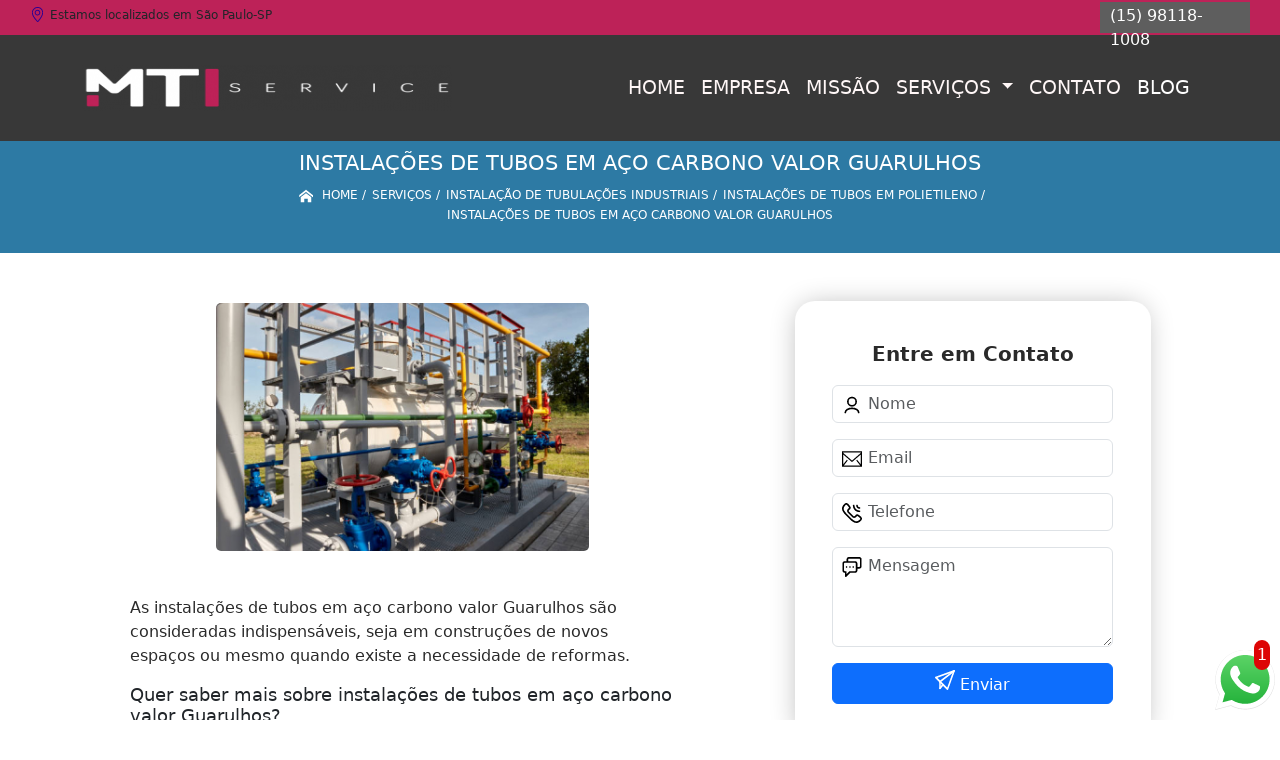

--- FILE ---
content_type: text/html; charset=utf-8
request_url: https://projeto.mtiservice.ind.br/projetos/instalacao-de-tubulacoes-industriais/instalacoes-de-tubos-em-polietileno/instalacoes-de-tubos-em-aco-carbono-valor-guarulhos
body_size: 20363
content:


 

<!DOCTYPE html>
<!--[if lt IE 7]>
<html class="no-js lt-ie9 lt-ie8 lt-ie7"> <![endif]-->
<!--[if IE 7]>
<html class="no-js lt-ie9 lt-ie8"> <![endif]-->
<!--[if IE 8]>
<html class="no-js lt-ie9"> <![endif]-->
<!--[if gt IE 8]><!-->
<html class="no-js" lang="pt-br"> <!--<![endif]-->
  <head>

     <!-- Google Tag Manager -->
     <script>(function(w,d,s,l,i){w[l]=w[l]||[];w[l].push({'gtm.start':
        new Date().getTime(),event:'gtm.js'});var f=d.getElementsByTagName(s)[0],
        j=d.createElement(s),dl=l!='dataLayer'?'&l='+l:'';j.async=true;j.src=
        'https://www.googletagmanager.com/gtm.js?id='+i+dl;f.parentNode.insertBefore(j,f);
        })(window,document,'script','dataLayer','GTM-NJ9V5BT');</script>
        <!-- End Google Tag Manager -->

    <meta charset="utf-8">
    <meta name="viewport" content="width=device-width, initial-scale=1">


    <link href="https://cdn.jsdelivr.net/npm/bootstrap@5.3.1/dist/css/bootstrap.min.css" rel="stylesheet" integrity="sha384-4bw+/aepP/YC94hEpVNVgiZdgIC5+VKNBQNGCHeKRQN+PtmoHDEXuppvnDJzQIu9" crossorigin="anonymous">
    <link rel="stylesheet" href="https://projeto.mtiservice.ind.br/projetos/js/vendor/OwlCarousel/owl.carousel.css">
    <link rel="stylesheet" href="https://projeto.mtiservice.ind.br/projetos/js/vendor/OwlCarousel/owl.theme.default.min.css">
    <link rel="stylesheet" href="https://projeto.mtiservice.ind.br/projetos/css/style.css" >
    <link href="https://projeto.mtiservice.ind.br/projetos/css/toastr.css" rel="stylesheet">
    <title>Instalações de Tubos em Aço Carbono Valor Guarulhos - Instalações de Tubos em Polietileno - MTI Service Projeto Elétrico em São Paulo</title>


 <!--<link rel="preconnect" href="https://fonts.googleapis.com">-->
  <!-- <link rel="preconnect" href="https://fonts.gstatic.com" crossorigin>-->

 
      
    <link rel="shortcut icon" href="https://projeto.mtiservice.ind.br/projetos/imagens/favicon.ico">
    <base href="https://projeto.mtiservice.ind.br/projetos/">
            <meta name="google-site-verification" content="XLvY-YuMX4hY5w_XlvNa29B_18CbdVYItC99odVhL_Y">
                <meta name="msvalidate.01" content="DCADF5EBCA288EB1BACCE4BA30DF813B">
    
        

    
      
    
    <meta name="keywords" content="instalações de tubos em polietileno, instalações, tubos, polietileno">
    <meta name="viewport" content="width=device-width, initial-scale=1.0">
    <meta name="geo.position"
          content=";">
    <meta name="geo.region" content="">
    <meta name="geo.placename" content="">
    <meta name="ICBM"
          content=",">
    <meta name="robots" content="index,follow">
    <meta name="rating" content="General">
    <meta name="revisit-after" content="7 days">
    <meta name="author" content="MTI Service">
    <meta property="og:region" content="Brasil">
    <meta property="og:title"
          content="Instalações de Tubos em Aço Carbono Valor Guarulhos - Instalações de Tubos em Polietileno - MTI Service Projeto Elétrico em São Paulo">
    <meta property="og:type" content="article">
    <meta property="og:image"
          content="https://projeto.mtiservice.ind.br/projetos/imagens/logo.png">
    <meta property="og:url"
          content="https://projeto.mtiservice.ind.br/projetos/instalacao-de-tubulacoes-industriais/instalacoes-de-tubos-em-polietileno/instalacoes-de-tubos-em-aco-carbono-valor-guarulhos">
    <meta property="og:description" content="">
    <meta property="og:site_name" content="MTI Service">
        <link rel="canonical" href="https://projeto.mtiservice.ind.br/projetos/instalacao-de-tubulacoes-industriais/instalacoes-de-tubos-em-polietileno/instalacoes-de-tubos-em-aco-carbono-valor-guarulhos">

    
    
    <!-- Desenvolvido por BUSCA CLIENTES  Buscalab 2.7 - www.buscaclientes.com.br -->
</head> 




<body data-pagina="97148b8a1476ba881f968f9acbaf19d3" >

 <!-- Google Tag Manager (noscript) -->
 <noscript><iframe src="https://www.googletagmanager.com/ns.html?id=GTM-NJ9V5BT"
        height="0" width="0" style="display:none;visibility:hidden"></iframe></noscript>
        <!-- End Google Tag Manager (noscript) -->
  <!--  -->

  <!-- Inicio do Tell  -->




  <header>

<div class="contact-container" id="contact-container">


<div class="location_header text-center mb-2">
     
    </div>

  <div class="contact">

            <div class="midias">
                <ul>
                   
                </ul>
            </div>

        
            <div class="contact__phones">
               
            <div class="owl-carousel contact__phones__list owl-theme">
                    <div class="item"><p>(15) 98118-1008</p></div>
                  
                  
                    
                </div>
           
                    <ol>
                        <li> (15) <span><a rel="nofollow" class="tel follow-click"
                                data-origem="cabecalho-telefone-"
                                title="Telefone  - MTI Service"
                                href="tel:+5515981181008">98118-1008</a>
                            </span></li><li> (15) <span><a rel="nofollow" class="tel follow-click"
                                data-origem="cabecalho-telefone-2"
                                title="Telefone 2 - MTI Service"
                                href="tel:+551530186330">3018-6330</a>
                            </span></li>                     
                    </ol>
            </div>


     </div>
</div>


<!-- Fim do tel -->

<!-- -->
<nav class="navbar navbar-expand-lg ">
        <!--  -->  
      <div class="container">
             <a class="navbar-brand" href="https://projeto.mtiservice.ind.br/projetos/ "  title="MTI Service"  >  <img  src="https://projeto.mtiservice.ind.br/projetos/imagens/logo.png" style="width: 100%; height: 80px;" 
         title="Logo - MTI Service">  </a>

 <!-- -->


        <button class="navbar-toggler" type="button" data-bs-toggle="collapse" data-bs-target="#navbarMain" aria-controls="navbarMain" aria-expanded="false" aria-label="Toggle navigation">
          <span class="navbar-toggler-icon"></span>
        </button>        
        <div class="collapse navbar-collapse" id="navbarMain">
          <ul class="navbar-nav  mainMenu ms-auto mb-2 mb-lg-0 "  id="top_header">
                
                        
                              
                               <li  class="link" >  

                                   <a class="nav-link text-uppercase " title="Home"   href='https://projeto.mtiservice.ind.br/'>  Home  </a>


                                                                          
                                  <div class="dark-mobile">

                                    
                                                        

                                                         
                                                        
                                                </div>
                                                </li> 

                                                                                                
                        
                              
                               <li  class="link" >  

                                   <a class="nav-link text-uppercase " title="Empresa"   href='https://projeto.mtiservice.ind.br/projetos/empresa'>  Empresa  </a>


                                                                          
                                  <div class="dark-mobile">

                                    
                                                        

                                                         
                                                        
                                                </div>
                                                </li> 

                                                                                                
                        
                              
                               <li  class="link" >  

                                   <a class="nav-link text-uppercase " title="Missão"   href='https://projeto.mtiservice.ind.br/projetos/missao'>  Missão  </a>


                                                                          
                                  <div class="dark-mobile">

                                    
                                                        

                                                         
                                                        
                                                </div>
                                                </li> 

                                                                                                
                        
                              
                               <li  class="nav_dropdown link" >  

                                   <a class="nav-link text-uppercase " title="Serviços"  id="servico_link"   href='https://projeto.mtiservice.ind.br/projetos/servicos'>  Serviços  </a>


                                                                          <span id="sub-menu_ico"></span>

                                                                              
                                  <div class="dark-mobile">

                                    

                                                
                                                  <ul class="sub-menu">
                                                        
                                                                                                            <li><a
                                                            href="https://projeto.mtiservice.ind.br/projetos/avcb"
                                                            title="avcb">Avcb</a>

                                                    </li>
                                                                                                         <li><a
                                                            href="https://projeto.mtiservice.ind.br/projetos/construcoes-eletricas"
                                                            title="construções elétricas">Construções elétricas</a>

                                                    </li>
                                                                                                         <li><a
                                                            href="https://projeto.mtiservice.ind.br/projetos/demarcacao-para-estacionamentos"
                                                            title="demarcação para estacionamentos">Demarcação para estacionamentos</a>

                                                    </li>
                                                                                                         <li><a
                                                            href="https://projeto.mtiservice.ind.br/projetos/gerenciamento-de-obras"
                                                            title="gerenciamento de obras">Gerenciamento de obras</a>

                                                    </li>
                                                                                                         <li><a
                                                            href="https://projeto.mtiservice.ind.br/projetos/instalacao-de-tubulacoes-industriais"
                                                            title="instalação de tubulações industriais">Instalação de tubulações industriais</a>

                                                    </li>
                                                                                                         <li><a
                                                            href="https://projeto.mtiservice.ind.br/projetos/instalacoes-de-combate-a-incendio"
                                                            title="instalações de combate a incêndio">Instalações de combate a incêndio</a>

                                                    </li>
                                                                                                         <li><a
                                                            href="https://projeto.mtiservice.ind.br/projetos/instalacoes-eletricas"
                                                            title="instalações elétricas">Instalações elétricas</a>

                                                    </li>
                                                                                                         <li><a
                                                            href="https://projeto.mtiservice.ind.br/projetos/instalacoes-hidraulicas"
                                                            title="instalações hidráulicas">Instalações hidráulicas</a>

                                                    </li>
                                                                                                         <li><a
                                                            href="https://projeto.mtiservice.ind.br/projetos/laudos-eletricos"
                                                            title="laudos elétricos">Laudos elétricos</a>

                                                    </li>
                                                                                                         <li><a
                                                            href="https://projeto.mtiservice.ind.br/projetos/manutencao-de-instalacoes-eletricas"
                                                            title="manutenção de instalações elétricas">Manutenção de instalações elétricas</a>

                                                    </li>
                                                                                                         <li><a
                                                            href="https://projeto.mtiservice.ind.br/projetos/montagens-de-cabines-primarias"
                                                            title="montagens de cabines primárias">Montagens de cabines primárias</a>

                                                    </li>
                                                                                                         <li><a
                                                            href="https://projeto.mtiservice.ind.br/projetos/montagens-eletricas"
                                                            title="montagens elétricas">Montagens elétricas</a>

                                                    </li>
                                                                                                         <li><a
                                                            href="https://projeto.mtiservice.ind.br/projetos/pintura-de-pisos-epoxi"
                                                            title="pintura de pisos epóxi">Pintura de pisos epóxi</a>

                                                    </li>
                                                                                                         <li><a
                                                            href="https://projeto.mtiservice.ind.br/projetos/pinturas-em-poliuretano"
                                                            title="pinturas em poliuretano">Pinturas em poliuretano</a>

                                                    </li>
                                                                                                         <li><a
                                                            href="https://projeto.mtiservice.ind.br/projetos/pinturas-epoxi"
                                                            title="pinturas epóxi">Pinturas epóxi</a>

                                                    </li>
                                                                                                         <li><a
                                                            href="https://projeto.mtiservice.ind.br/projetos/piso-autonivelante"
                                                            title="piso autonivelante">Piso autonivelante</a>

                                                    </li>
                                                                                                         <li><a
                                                            href="https://projeto.mtiservice.ind.br/projetos/pisos-antiderrapante"
                                                            title="pisos antiderrapante">Pisos antiderrapante</a>

                                                    </li>
                                                                                                         <li><a
                                                            href="https://projeto.mtiservice.ind.br/projetos/pisos-antiderrapantes"
                                                            title="pisos antiderrapantes">Pisos antiderrapantes</a>

                                                    </li>
                                                                                                         <li><a
                                                            href="https://projeto.mtiservice.ind.br/projetos/pisos-autonivelantes"
                                                            title="pisos autonivelantes">Pisos autonivelantes</a>

                                                    </li>
                                                                                                         <li><a
                                                            href="https://projeto.mtiservice.ind.br/projetos/pisos-condutivos"
                                                            title="pisos condutivos">Pisos condutivos</a>

                                                    </li>
                                                                                                         <li><a
                                                            href="https://projeto.mtiservice.ind.br/projetos/pisos-dissipativos"
                                                            title="pisos dissipativos">Pisos dissipativos</a>

                                                    </li>
                                                                                                         <li><a
                                                            href="https://projeto.mtiservice.ind.br/projetos/pisos-epoxi"
                                                            title="pisos epóxi">Pisos epóxi</a>

                                                    </li>
                                                                                                         <li><a
                                                            href="https://projeto.mtiservice.ind.br/projetos/pisos-epoxi-para-shopping"
                                                            title="pisos epóxi para shopping">Pisos epóxi para shopping</a>

                                                    </li>
                                                                                                         <li><a
                                                            href="https://projeto.mtiservice.ind.br/projetos/projetos-de-combate-a-incendio"
                                                            title="projetos de combate a incêndio">Projetos de combate a incêndio</a>

                                                    </li>
                                                                                                         <li><a
                                                            href="https://projeto.mtiservice.ind.br/projetos/projetos-de-eletricidade"
                                                            title="projetos de eletricidade">Projetos de eletricidade</a>

                                                    </li>
                                                                                                         <li><a
                                                            href="https://projeto.mtiservice.ind.br/projetos/projetos-eletricos"
                                                            title="projetos elétricos">Projetos elétricos</a>

                                                    </li>
                                                                                                         <li><a
                                                            href="https://projeto.mtiservice.ind.br/projetos/projetos-hidraulicos"
                                                            title="projetos hidráulicos">Projetos hidráulicos</a>

                                                    </li>
                                                                                                         <li><a
                                                            href="https://projeto.mtiservice.ind.br/projetos/projetos-spda"
                                                            title="projetos spda">Projetos spda</a>

                                                    </li>
                                                                                                         <li><a
                                                            href="https://projeto.mtiservice.ind.br/projetos/revestimentos-autonivelantes"
                                                            title="revestimentos autonivelantes">Revestimentos autonivelantes</a>

                                                    </li>
                                                                                                         <li><a
                                                            href="https://projeto.mtiservice.ind.br/projetos/revestimentos-de-piso"
                                                            title="revestimentos de piso">Revestimentos de piso</a>

                                                    </li>
                                                                                                         <li><a
                                                            href="https://projeto.mtiservice.ind.br/projetos/revestimentos-em-uretano"
                                                            title="revestimentos em uretano">Revestimentos em uretano</a>

                                                    </li>
                                                                                                         <li><a
                                                            href="https://projeto.mtiservice.ind.br/projetos/revestimentos-industriais"
                                                            title="revestimentos industriais">Revestimentos industriais</a>

                                                    </li>
                                                                                                         <li><a
                                                            href="https://projeto.mtiservice.ind.br/projetos/revestimentos-para-piso"
                                                            title="revestimentos para piso">Revestimentos para piso</a>

                                                    </li>
                                                                                                         <li><a
                                                            href="https://projeto.mtiservice.ind.br/projetos/servicos-de-pintura-epoxi"
                                                            title="serviços de pintura epóxi">Serviços de pintura epóxi</a>

                                                    </li>
                                                                                                         <li><a
                                                            href="https://projeto.mtiservice.ind.br/projetos/uretano-autonivelante"
                                                            title="uretano autonivelante">Uretano autonivelante</a>

                                                    </li>
                                                                                                         </ul>

                                                     
                                                        
                                                        

                                                         
                                                        
                                                </div>
                                                </li> 

                                                                                                
                        
                              
                               <li  class="link" >  

                                   <a class="nav-link text-uppercase " title="Contato"   href='https://projeto.mtiservice.ind.br/projetos/contato'>  Contato  </a>


                                                                          
                                  <div class="dark-mobile">

                                    
                                                        

                                                         
                                                        
                                                </div>
                                                </li> 

                                                                                                
          </ul>

          </div> 
        </div><!--/.nav-collapse -->
     
    </nav>

    </header>

 <article>
            <div  class=" wrapper">

                  <div style="max-width:200ch;font-size:0.5rem;">
                      <h1>Instalações de Tubos em Aço Carbono Valor Guarulhos</h1> 
                      </div>
                      
                      <div class="breadcrumb_big">
                           
                

<div class="breadcrumb">
		<ol itemscope itemtype="http://schema.org/BreadcrumbList">
								<li> <svg fill="#FFF" width="20px" height="20px" viewBox="0 0 32 32" xmlns="http://www.w3.org/2000/svg"><g  stroke-width="0"></g><g  stroke-linecap="round" stroke-linejoin="round"></g><g ><path d="M27 18.039L16 9.501 5 18.039V14.56l11-8.54 11 8.538v3.481zm-2.75-.31v8.251h-5.5v-5.5h-5.5v5.5h-5.5v-8.25L16 11.543l8.25 6.186z"></path></g></svg> 

					<li itemprop="itemListElement" itemscope
						itemtype="http://schema.org/ListItem">
						<a itemprop="item" href="https://projeto.mtiservice.ind.br/projetos/">
							<span itemprop="name">Home</span></a>
						<meta itemprop="position" content="1"/>
					</li>
											<li itemprop="itemListElement" itemscope itemtype="http://schema.org/ListItem">
							<a itemprop="item"
							   href="https://projeto.mtiservice.ind.br/projetos/servicos">
								<span itemprop="name">Serviços</span></a>
							<meta itemprop="position" content="2"/>
						</li>
												<li itemprop="itemListElement" itemscope itemtype="http://schema.org/ListItem">
							<a itemprop="item"
							   href="https://projeto.mtiservice.ind.br/projetos/instalacao-de-tubulacoes-industriais">
								<span itemprop="name">instalação de tubulações industriais</span></a>
							<meta itemprop="position" content="3"/>
						</li>
												<li itemprop="itemListElement" itemscope itemtype="http://schema.org/ListItem">
							<a itemprop="item"
							   href="https://projeto.mtiservice.ind.br/projetos/instalacoes-de-tubos-em-polietileno">
								<span itemprop="name">instalações de tubos em polietileno</span></a>
							<meta itemprop="position" content="4"/>
						</li>
												<li><span>instalações de tubos em aço carbono valor Guarulhos</span></li>
								</ol>
</div>



                      </div>
            </div>
            
           <!-- <div class="location container text-center mt-3">
              
            </div>-->





      <div class="container">


      <div class="row main-content">
          <div class="col-12 col-md-6 mt-5">
                 
                     
                    <div class="midias">
                       

                       

                       </div>  

                            <figure>
                                 <button type="button"  style="background-color:transparent;border: 1px solid transparent;"  data-bs-toggle="modal" data-bs-target="#modal-img">
                                <img class="imagem-pagina" src="https://projeto.mtiservice.ind.br/projetos/imagens/instalacoes-de-tubos-em-aco-carbono-valor.jpg"
                                      
                                            id="imagem-"
                                            alt="Instalações de Tubos em Aço Carbono Valor Guarulhos - Instalações de Tubos em Polietileno"
                                            title="Instalações de Tubos em Aço Carbono Valor Guarulhos - Instalações de Tubos em Polietileno"
                           
                                            >
                            </button>
                                    </figure>


                      
                           <!-- Modal  Imagem-->


              <div class="modal  fade " id="modal-img" data-bs-backdrop="static" data-bs-keyboard="false" tabindex="-1"  aria-hidden="true">
                <div class="modal-dialog  " id="modal-img-content">
                  <div class="modal-content">
                    <div class="modal-header">
          
                      <button type="button" class="btn-close" data-bs-dismiss="modal" aria-label="Close"></button>
                    </div>
                    <div class="modal-body modal-scroll text-center p-0">
                    <img class="imagem-pagina" src="https://projeto.mtiservice.ind.br/projetos/imagens/instalacoes-de-tubos-em-aco-carbono-valor.jpg"
                                          
                                          id="imagem-"
                                          alt="Instalações de Tubos em Aço Carbono Valor Guarulhos - Instalações de Tubos em Polietileno"
                                          title="Instalações de Tubos em Aço Carbono Valor Guarulhos - Instalações de Tubos em Polietileno"
                  
                                       style="width: 100%; height: 100%;"
                          >
                                                    </div>
                
                  </div>
                </div>
              </div>


                                  
                              

                            <p>
                               <p>As instalações de tubos em aço carbono valor Guarulhos são consideradas indispensáveis, seja em construções de novos espaços ou mesmo quando existe a necessidade de reformas.</p>                            </p>

                            <p>
                               <h2>Quer saber mais sobre instalações de tubos em aço carbono valor Guarulhos?</h2> <p>Saiba que através da MTI Service você encontra Piso Epóxi Autonivelante Grande São Paulo, Uretano Autonivelante Cinza, Piso Industrial Autonivelante Uretano, Projeto Elétrico para Galpão Industrial, Piso Dissipativo para Sala, Piso Condutivo de Centro Cirúrgico em São Paulo, entre outras opções de serviços da área de INSTALAÇÕES E MANUTENÇÕES ELÉTRICAS. Com o objetivo de trazer a satisfação a todos os clientes, a empresa entende que sua melhor destaque é conquistar a confiança de cada um. Tudo isso só é possível através do investimento em equipamentos modernos e profissionais experientes. </p><h2>Saiba onde encontrar uma empresa que garante a qualidade necessária quando falamos de Piso Dissipativo para Sala.</h2><p>Confira tudo o que temos, como por exemplo, Piso Condutivo Hospitalar. Para garantir a qualidade e melhor experiência, entre em contato com uma empresa referência no assunto, pois os profissionais saberão indicar e atender você da melhor maneira possível.</p><ul><li>Piso Epóxi Autonivelante Grande São Paulo</li><li>Piso Condutivo de Centro Cirúrgico</li><li>Piso Condutivo Hospitalar</li> <p>Com nossos serviços você pode encontrar o que almeja. Além dos serviços já citados, também trabalhamos com projetos elétricos e projetos hidráulicos. Por isso, fale conosco e saiba mais sobre nossa empresa. Garantimos a sua satisfação!</p>                            </p>
        
        
                       
                            <div class="videos">

                              </div>
 
             </div>


                <div class="col-12 col-md-4 mt-5">
                    <div class="form">
                            <form id="formulario-cotacao" action="https://projeto.mtiservice.ind.br/projetos/enviar-cotacao" method="POST">
              <p style="text-align:center;font-size:20px;">Entre em Contato</p>

              <input type="hidden" name="acao" value="cotacao">
                  <input type="hidden" name="produto_nome" value="">
                  <input class="url-atual" type="hidden" name="produto_url" value="">
                  <input class="url-atual" type="hidden" name="produto_ref" value="">
                  <input type="hidden" name="imagem" value="">
                  <input type="hidden" name="site" value="https://projeto.mtiservice.ind.br/projetos/" >
                  <input type="hidden" name="email" value="contato@mtiservice.ind.br" >
                  <input type="hidden" name="projeto" value="5968" >
                  <input type="hidden" name="nome">
              
                  <input type="hidden" name="telefone">
                         
                  
                  <div class="mb-3 container_nome">
                            <svg width="20px" height="20px" viewBox="0 0 24 24" fill="none" xmlns="http://www.w3.org/2000/svg"><g  stroke-width="0"></g><g  stroke-linecap="round" stroke-linejoin="round"></g><g > <g > <path  d="M20 21C20 18.2386 16.4183 16 12 16C7.58172 16 4 18.2386 4 21M12 13C9.23858 13 7 10.7614 7 8C7 5.23858 9.23858 3 12 3C14.7614 3 17 5.23858 17 8C17 10.7614 14.7614 13 12 13Z" stroke="#000000" stroke-width="2" stroke-linecap="round" stroke-linejoin="round"></path> </g> </g></svg>
                             
                              <input type="text" class="form-control" id="nome" name="nome" placeholder="Nome" >
                              <p id="error_nome" style="color:red;font-size:12px;"></p>
                            </div>

                            <div class="mb-3  container_email">
                              <svg fill="#000000" width="20px" height="20px" viewBox="0 0 1920 1920" xmlns="http://www.w3.org/2000/svg"><g  stroke-width="0"></g><g  stroke-linecap="round" stroke-linejoin="round"></g><g > <path d="M0 1694.235h1920V226H0v1468.235ZM112.941 376.664V338.94H1807.06v37.723L960 1111.233l-847.059-734.57ZM1807.06 526.198v950.513l-351.134-438.89-88.32 70.475 378.353 472.998H174.042l378.353-472.998-88.32-70.475-351.134 438.89V526.198L960 1260.768l847.059-734.57Z" fill-rule="evenodd"></path> </g></svg>
                             
                              <input type="email" class="form-control" id="email" name="email_contato" placeholder="Email" >
                              <p id="error_email" style="color:red;font-size:12px;"></p>
                            </div>

                            <div class="mb-3  container_telefone">
                               <svg fill="#000000" height="20px" width="20px" version="1.1" id="Layer_1" xmlns="http://www.w3.org/2000/svg" xmlns:xlink="http://www.w3.org/1999/xlink" viewBox="0 0 512.457 512.457" xml:space="preserve"><g  stroke-width="0"></g><g stroke-linecap="round" stroke-linejoin="round"></g><g > <g transform="translate(-1)"> <g> <g> <path d="M506.847,376.187c-2.506-4.739-5.667-9.463-9.428-14.215c-8.571-10.83-20.227-21.791-34.287-32.906 c-9.809-7.755-20.237-15.145-30.657-21.961c-6.267-4.1-11.191-7.129-14.123-8.847c-24.749-14.092-53.262-12.224-67.987,11.507 c-0.684,0.812-1.553,1.841-2.567,3.034c-2.772,3.26-5.585,6.516-8.252,9.535c-0.576,0.651-0.576,0.651-1.151,1.298 c-4.427,4.973-8.479,9.158-8.33,9.057c-16.299,11.031-26.909,10.163-41.279-4.208L184.976,224.673 c-14.37-14.37-15.239-24.98-4.201-41.289c-0.107,0.158,4.078-3.894,9.051-8.321c0.647-0.575,0.647-0.575,1.298-1.151 c3.019-2.667,6.275-5.48,9.535-8.252c1.193-1.014,2.221-1.884,3.034-2.567c23.731-14.725,25.602-43.232,11.64-67.756 c-1.851-3.163-4.88-8.086-8.98-14.354c-6.816-10.42-14.206-20.848-21.961-30.657c-11.114-14.06-22.076-25.716-32.906-34.287 c-4.752-3.761-9.477-6.922-14.222-9.432c-22.077-11.67-49.146-7.606-66.816,10.03L47.514,39.592 c-76.079,76.079-55.111,166.746,35.804,257.661l66.43,66.451l66.458,66.437c90.913,90.913,181.581,111.881,257.666,35.795 l22.919-22.94C514.45,425.371,518.531,398.258,506.847,376.187z M466.629,412.819l-22.934,22.955 c-55.66,55.66-120.958,40.559-197.322-35.804l-66.456-66.434l-66.427-66.448c-76.366-76.366-91.467-141.664-35.8-197.331 l22.919-22.94c4.408-4.4,11.174-5.415,16.709-2.489c2.276,1.204,4.866,2.937,7.688,5.17c7.823,6.191,16.675,15.605,25.913,27.291 c6.887,8.712,13.561,18.13,19.727,27.554c3.689,5.64,6.357,9.977,7.74,12.337c3.849,6.764,3.612,9.72,2.477,10.358l-3.217,2.217 c-0.944,0.787-2.561,2.147-4.631,3.907c-3.449,2.934-6.901,5.915-10.144,8.78c-0.708,0.627-0.708,0.627-1.418,1.257 c-8.44,7.514-13.205,12.127-16.009,16.265c-22.372,33.057-19.645,66.377,9.36,95.382l103.808,103.808 c29.005,29.005,62.325,31.733,95.373,9.367c4.147-2.81,8.76-7.575,16.274-16.015c0.63-0.709,0.63-0.709,1.257-1.418 c2.865-3.243,5.847-6.695,8.78-10.144c1.76-2.069,3.12-3.686,3.907-4.631l2.217-3.217c0.637-1.135,3.594-1.371,10.589,2.611 c2.129,1.25,6.466,3.918,12.106,7.607c9.425,6.165,18.842,12.839,27.555,19.727c11.686,9.238,21.099,18.09,27.29,25.913 c2.233,2.821,3.966,5.412,5.173,7.693C472.054,401.659,471.037,408.419,466.629,412.819z"></path> <path d="M449.454,149.333c11.782,0,21.333-9.551,21.333-21.333c0-11.782-9.551-21.333-21.333-21.333 c-23.589,0-42.667-19.078-42.667-42.667c0-11.782-9.551-21.333-21.333-21.333c-11.782,0-21.333,9.551-21.333,21.333 C364.12,111.152,402.301,149.333,449.454,149.333z"></path> <path d="M449.454,234.666c11.782,0,21.333-9.551,21.333-21.333c0-11.782-9.551-21.333-21.333-21.333 c-70.757,0-128-57.243-128-128c0-11.782-9.551-21.333-21.333-21.333c-11.782,0-21.333,9.551-21.333,21.333 C278.787,158.32,355.133,234.666,449.454,234.666z"></path> </g> </g> </g> </g></svg>
                         
                              <input type="text" class="form-control" id="telefone" name="telefone" placeholder="Telefone" >
                              <p id="error_telefone" style="color:red;font-size:12px;"></p>
                            </div>

                            <div class="mb-3 container_mensagem ">
                              <svg fill="#000000" height="20px" width="20px" version="1.1" id="Layer_1" xmlns="http://www.w3.org/2000/svg" xmlns:xlink="http://www.w3.org/1999/xlink" viewBox="0 0 512.043 512.043" xml:space="preserve"><g  stroke-width="0"></g><g  stroke-linecap="round" stroke-linejoin="round"></g><g id="SVGRepo_iconCarrier"> <g> <g> <g> <path d="M442.222,0H176.473c-32.651,0-59.115,26.474-59.115,59.136v47.531H69.821c-32.667,0-59.136,26.469-59.136,59.136v180.395 c0,32.667,26.469,59.136,59.136,59.136h4.864v85.333c0,19.006,22.979,28.524,36.418,15.085l100.418-100.418h124.027 c32.667,0,59.136-26.469,59.136-59.136v-47.531h47.537c32.667,0,59.136-26.469,59.136-59.136V59.136 C501.358,26.469,474.889,0,442.222,0z M352.018,346.197c0,9.103-7.366,16.469-16.469,16.469H202.685 c-5.658,0-11.084,2.248-15.085,6.248l-70.248,70.248V384c0-11.782-9.551-21.333-21.333-21.333H69.821 c-9.103,0-16.469-7.366-16.469-16.469V165.803c0-9.103,7.366-16.469,16.469-16.469h68.87h196.858 c9.103,0,16.469,7.366,16.469,16.469V346.197z M458.691,239.531c0,9.103-7.366,16.469-16.469,16.469h-47.531v-90.197 c0-32.667-26.469-59.136-59.136-59.136h-0.006H160.025V59.136c0-9.102,7.365-16.469,16.448-16.469h265.749 c9.103,0,16.469,7.366,16.469,16.469V239.531z"></path> <path d="M202.685,234.667c-11.776,0-21.333,9.557-21.333,21.333s9.557,21.333,21.333,21.333s21.333-9.557,21.333-21.333 S214.461,234.667,202.685,234.667z"></path> <path d="M288.018,234.667c-11.776,0-21.333,9.557-21.333,21.333s9.557,21.333,21.333,21.333s21.333-9.557,21.333-21.333 S299.794,234.667,288.018,234.667z"></path> <path d="M117.352,234.667c-11.776,0-21.333,9.557-21.333,21.333s9.557,21.333,21.333,21.333s21.333-9.557,21.333-21.333 S129.128,234.667,117.352,234.667z"></path> </g> </g> </g> </g></svg>
                            
                              <textarea class="form-control" id="mensagem" name="mensagem" placeholder="Mensagem" rows="2" ></textarea>
                              <p id="error_mensagem" style="color:red;font-size:12px;"></p>
                            </div>

                     
                            <div class="cta-formulario">
                                <div class="seguranca-cta-formulario">
                                    <div class="item-cta">
                                                                                <div class="g-recaptcha" data-sitekey="6Lczu4khAAAAACvyXTYzrrwrxV1BF_OAqpICojAP">
                                        </div>
                                                                            </div>
                                
                                </div>
                            </div>

         
                            <button class="btn btn-primary w-100" id="sendForm" type="submit" > Enviar </button>
                        </form>
                      </div>


                 <div class="region_container">
            
                      <div class="region">
                      
                                                <div class="region-btn">

                                              
                                <button class="region-links"  data-bs-toggle="modal" data-bs-target="#regiao2750"> Grande São Paulo </button><br>                     
                              
                                                       
                                <button class="region-links"  data-bs-toggle="modal" data-bs-target="#regiao2932"> Litoral Sul Paulista</button><br>                     
                              
                                                       
                                <button class="region-links"  data-bs-toggle="modal" data-bs-target="#regiao2493"> Litoral de São Paulo</button><br>                     
                              
                                                       
                                <button class="region-links"  data-bs-toggle="modal" data-bs-target="#regiao264"> Metropolitana de Curitiba</button><br>                     
                              
                                                       
                                <button class="region-links"  data-bs-toggle="modal" data-bs-target="#regiao2776"> Região Metropolitana de Sorocaba</button><br>                     
                              
                                                       
                                <button class="region-links"  data-bs-toggle="modal" data-bs-target="#regiao2122"> Região Metropolitana de Sorocaba</button><br>                     
                              
                                                       
                                <button class="region-links"  data-bs-toggle="modal" data-bs-target="#regiao3337"> São Paulo</button><br>                     
                              
                                                       
                                <button class="region-links"  data-bs-toggle="modal" data-bs-target="#regiao3129"> Três Lagoas</button><br>                     
                              
                                                      <button class="region-btn-open" onclick="listRegion()"><svg  width="64px" height="64px" viewBox="0 0 64 64" xmlns="http://www.w3.org/2000/svg" fill="none" stroke="#000000"><g  stroke-width="0"></g><g  stroke-linecap="round" stroke-linejoin="round"></g><g ><polyline points="48 24 32 40 16 24"></polyline></g></svg></button><br>
                    </div>



<!-- Regioes -->
<div class="modal fade" id="regiao2750" data-bs-backdrop="static" data-bs-keyboard="false" tabindex="-1"  aria-hidden="true">
  <div class="modal-dialog">
    <div class="modal-content">
      <div class="modal-header">
        <h6 class="modal-title fs-5">Grande São Paulo </h6>
        <button type="button" class="btn-close" data-bs-dismiss="modal" aria-label="Close"></button>
      </div>
      <div class="modal-body  modal-scroll text-center">


                      
        
           <p class="key_word">Adrianópolis</p> 
           
           <p class="key_word">Agudos do Sul</p> 
           
           <p class="key_word">Almirante Tamandaré</p> 
           
           <p class="key_word">Almirante de tamandaré</p> 
           
           <p class="key_word">Araucária</p> 
           
           <p class="key_word">Balsa Nova</p> 
           
           <p class="key_word">Bocaiúva do Sul</p> 
           
           <p class="key_word">Campina Grande do Sul</p> 
           
           <p class="key_word">Campo Largo</p> 
           
           <p class="key_word">Campo Magro</p> 
           
           <p class="key_word">Centro de Adrianópolis</p> 
           
           <p class="key_word">Centro de Araucária</p> 
           
           <p class="key_word">Centro de Bocaiúva do Sul</p> 
           
           <p class="key_word">Centro de Campina Grande do Sul</p> 
           
           <p class="key_word">Centro de Campo Largo</p> 
           
           <p class="key_word">Centro de Campo Magro</p> 
           
           <p class="key_word">Centro de Cerro Azul</p> 
           
           <p class="key_word">Centro de Colombo</p> 
           
           <p class="key_word">Centro de Doutor Ulysses</p> 
           
           <p class="key_word">Centro de Fazenda Rio Grande</p> 
           
           <p class="key_word">Centro de Itaperuçu</p> 
           
           <p class="key_word">Centro de Pinhais </p> 
           
           <p class="key_word">Centro de Piraquara</p> 
           
           <p class="key_word">Centro de Quatro Barras</p> 
           
           <p class="key_word">Centro de Rio Branco do Sul</p> 
           
           <p class="key_word">Centro de São José dos Pinhais </p> 
           
           <p class="key_word">Centro de Tunas do Paraná</p> 
           
           <p class="key_word">Cerro Azul</p> 
           
           <p class="key_word">Colombo</p> 
           
           <p class="key_word">Contenda</p> 
           
           <p class="key_word">Curitiba</p> 
           
           <p class="key_word">Doutor Ulysses</p> 
           
           <p class="key_word">Fazenda Rio Grande</p> 
           
           <p class="key_word">Itaperuçu</p> 
           
           <p class="key_word">Lapa</p> 
           
           <p class="key_word">Mandirituba</p> 
           
           <p class="key_word">Metropolitana de Curitiba</p> 
           
           <p class="key_word">Pinhais</p> 
           
           <p class="key_word">Piraquara</p> 
           
           <p class="key_word">Quatro Barras</p> 
           
           <p class="key_word">Quitandinha</p> 
           
           <p class="key_word">Rio Branco do Sul</p> 
           
           <p class="key_word">São José Pinhais</p> 
           
           <p class="key_word">São José dos Pinhais</p> 
           
           <p class="key_word">Tijucas do Sul</p> 
           
           <p class="key_word">Tunas do Paraná</p> 
                                  
        
           <p class="key_word">Alambari</p> 
           
           <p class="key_word">Alumínio</p> 
           
           <p class="key_word">Araçariguama</p> 
           
           <p class="key_word">Araçoiaba da Serra</p> 
           
           <p class="key_word">Boituva</p> 
           
           <p class="key_word">Capela do Alto</p> 
           
           <p class="key_word">Cerquilho</p> 
           
           <p class="key_word">Cesário Lange</p> 
           
           <p class="key_word">Ibiúna</p> 
           
           <p class="key_word">Iperó</p> 
           
           <p class="key_word">Itapetininga</p> 
           
           <p class="key_word">Itu</p> 
           
           <p class="key_word">Jumirim, Sarapuí</p> 
           
           <p class="key_word">Mairinque</p> 
           
           <p class="key_word">Piedade</p> 
           
           <p class="key_word">Pilar do Sul</p> 
           
           <p class="key_word">Porto Feliz</p> 
           
           <p class="key_word">Salto</p> 
           
           <p class="key_word">Salto de Pirapora</p> 
           
           <p class="key_word">São Miguel Arcanjo</p> 
           
           <p class="key_word">São Roque</p> 
           
           <p class="key_word">Tapiraí</p> 
           
           <p class="key_word">Tatuí, Tietê</p> 
           
           <p class="key_word">Votorantim</p> 
                                  
        
           <p class="key_word">Alumínio</p> 
           
           <p class="key_word">Araraquara</p> 
           
           <p class="key_word">Arujá</p> 
           
           <p class="key_word">Bauru</p> 
           
           <p class="key_word">Bomsucesso</p> 
           
           <p class="key_word">Botucatu</p> 
           
           <p class="key_word">Bragança Paulista</p> 
           
           <p class="key_word">Campinas</p> 
           
           <p class="key_word">Capão Bonito</p> 
           
           <p class="key_word">Catanduva</p> 
           
           <p class="key_word">Caçapava</p> 
           
           <p class="key_word">Cerquilho</p> 
           
           <p class="key_word">Cesário Lange</p> 
           
           <p class="key_word">Cruzeiro</p> 
           
           <p class="key_word">Guararema</p> 
           
           <p class="key_word">Hortolândia</p> 
           
           <p class="key_word">Indaiatuba</p> 
           
           <p class="key_word">Itapetininga</p> 
           
           <p class="key_word">Itaquaquecetuba</p> 
           
           <p class="key_word">Itu</p> 
           
           <p class="key_word">Jundiaí</p> 
           
           <p class="key_word">Limeira</p> 
           
           <p class="key_word">Lins</p> 
           
           <p class="key_word">Mairinque</p> 
           
           <p class="key_word">Mogi Guaçu</p> 
           
           <p class="key_word">Mogi Mirim</p> 
           
           <p class="key_word">Mogi da Cruzes</p> 
           
           <p class="key_word">Ourinhos</p> 
           
           <p class="key_word">Palmital</p> 
           
           <p class="key_word">Pindamonhangaba</p> 
           
           <p class="key_word">Pirassununga</p> 
           
           <p class="key_word">Porto Ferreira</p> 
           
           <p class="key_word">Presidente Epitácio</p> 
           
           <p class="key_word">Presidente Prudente</p> 
           
           <p class="key_word">Promissão</p> 
           
           <p class="key_word">Ribeirão Preto</p> 
           
           <p class="key_word">Salto</p> 
           
           <p class="key_word">Sumaré</p> 
           
           <p class="key_word">Suzano</p> 
           
           <p class="key_word">São Carlos</p> 
           
           <p class="key_word">São Jose do Rio Preto</p> 
           
           <p class="key_word">São José dos Campos</p> 
           
           <p class="key_word">São Roque</p> 
           
           <p class="key_word">Taubaté</p> 
           
           <p class="key_word">Valinhos</p> 
                                  
        
           <p class="key_word">Arujá</p> 
           
           <p class="key_word">Barueri</p> 
           
           <p class="key_word">Biritiba Mirim</p> 
           
           <p class="key_word">Caieiras</p> 
           
           <p class="key_word">Cajamar</p> 
           
           <p class="key_word">Carapicuíba</p> 
           
           <p class="key_word">Cotia</p> 
           
           <p class="key_word">Diadema</p> 
           
           <p class="key_word">Embu das Artes</p> 
           
           <p class="key_word">Embu-Guaçu</p> 
           
           <p class="key_word">Ferraz de Vasconcelos</p> 
           
           <p class="key_word">Francisco Morato</p> 
           
           <p class="key_word">Franco da Rocha</p> 
           
           <p class="key_word">Guararema</p> 
           
           <p class="key_word">Guarulhos</p> 
           
           <p class="key_word">Itapecerica da Serra</p> 
           
           <p class="key_word">Itapevi</p> 
           
           <p class="key_word">Itaquaquecetuba</p> 
           
           <p class="key_word">Jandira</p> 
           
           <p class="key_word">Juquitiba</p> 
           
           <p class="key_word">Mairiporã</p> 
           
           <p class="key_word">Mauá</p> 
           
           <p class="key_word">Mogi das Cruzes</p> 
           
           <p class="key_word">Osasco</p> 
           
           <p class="key_word">Pirapora do Bom Jesus</p> 
           
           <p class="key_word">Poá</p> 
           
           <p class="key_word">Ribeirão Pires</p> 
           
           <p class="key_word">Rio Grande da Serra</p> 
           
           <p class="key_word">Salesópolis</p> 
           
           <p class="key_word">Santa Isabel</p> 
           
           <p class="key_word">Santana de Parnaíba</p> 
           
           <p class="key_word">Santo André</p> 
           
           <p class="key_word">Suzano</p> 
           
           <p class="key_word">São Bernardo do Campo</p> 
           
           <p class="key_word">São Caetano do Sul</p> 
           
           <p class="key_word">São Lourenço da Serra</p> 
           
           <p class="key_word">São Paulo</p> 
           
           <p class="key_word">Taboão da Serra</p> 
           
           <p class="key_word">Vargem Grande Paulista</p> 
                                  
        
           <p class="key_word">Centro</p> 
           
           <p class="key_word">Cinturão Verde</p> 
           
           <p class="key_word">Jardim Alvorada</p> 
           
           <p class="key_word">Jardim Atenas</p> 
           
           <p class="key_word">Jardim Bela Vista</p> 
           
           <p class="key_word">Jardim Nova Americana</p> 
           
           <p class="key_word">Jardim Nova Ipanema</p> 
           
           <p class="key_word">Jardim Oiti</p> 
           
           <p class="key_word">Jardim Santa Júlia</p> 
           
           <p class="key_word">Lapa</p> 
           
           <p class="key_word">Mais Parque</p> 
           
           <p class="key_word">Nossa Senhora Aparecida</p> 
           
           <p class="key_word">Nossa Senhora das Graças</p> 
           
           <p class="key_word">Nova Europa</p> 
                                  
        
           <p class="key_word">Condomínio Salem</p> 
           
           <p class="key_word">Eden Ville</p> 
           
           <p class="key_word">Jd. Alegria</p> 
           
           <p class="key_word">Jd. Amália</p> 
           
           <p class="key_word">Jd. Boa Esperança</p> 
           
           <p class="key_word">Jd. Carolina</p> 
           
           <p class="key_word">Jd. Copaíba</p> 
           
           <p class="key_word">Jd. Harmonia</p> 
           
           <p class="key_word">Jd. Itália</p> 
           
           <p class="key_word">Jd. Jatobá</p> 
           
           <p class="key_word">Jd. Paraíso</p> 
           
           <p class="key_word">Jd. Turmalina</p> 
           
           <p class="key_word">Natália</p> 
           
           <p class="key_word">Portal do Éden</p> 
           
           <p class="key_word">Porto Bello</p> 
           
           <p class="key_word">Sorocaba</p> 
                                  
        
           <p class="key_word">Cubatão</p> 
                                  
        
           <p class="key_word">Santos</p> 
                       </div>
      <div class="modal-footer">
        <button type="button" class="btn btn-secondary" data-bs-dismiss="modal">Fechar</button>

      </div>
    </div>
  </div>
</div>


<!-- Regioes -->
<div class="modal fade" id="regiao2932" data-bs-backdrop="static" data-bs-keyboard="false" tabindex="-1"  aria-hidden="true">
  <div class="modal-dialog">
    <div class="modal-content">
      <div class="modal-header">
        <h6 class="modal-title fs-5">Litoral Sul Paulista</h6>
        <button type="button" class="btn-close" data-bs-dismiss="modal" aria-label="Close"></button>
      </div>
      <div class="modal-body  modal-scroll text-center">


                      
        
           <p class="key_word">Adrianópolis</p> 
           
           <p class="key_word">Agudos do Sul</p> 
           
           <p class="key_word">Almirante Tamandaré</p> 
           
           <p class="key_word">Almirante de tamandaré</p> 
           
           <p class="key_word">Araucária</p> 
           
           <p class="key_word">Balsa Nova</p> 
           
           <p class="key_word">Bocaiúva do Sul</p> 
           
           <p class="key_word">Campina Grande do Sul</p> 
           
           <p class="key_word">Campo Largo</p> 
           
           <p class="key_word">Campo Magro</p> 
           
           <p class="key_word">Centro de Adrianópolis</p> 
           
           <p class="key_word">Centro de Araucária</p> 
           
           <p class="key_word">Centro de Bocaiúva do Sul</p> 
           
           <p class="key_word">Centro de Campina Grande do Sul</p> 
           
           <p class="key_word">Centro de Campo Largo</p> 
           
           <p class="key_word">Centro de Campo Magro</p> 
           
           <p class="key_word">Centro de Cerro Azul</p> 
           
           <p class="key_word">Centro de Colombo</p> 
           
           <p class="key_word">Centro de Doutor Ulysses</p> 
           
           <p class="key_word">Centro de Fazenda Rio Grande</p> 
           
           <p class="key_word">Centro de Itaperuçu</p> 
           
           <p class="key_word">Centro de Pinhais </p> 
           
           <p class="key_word">Centro de Piraquara</p> 
           
           <p class="key_word">Centro de Quatro Barras</p> 
           
           <p class="key_word">Centro de Rio Branco do Sul</p> 
           
           <p class="key_word">Centro de São José dos Pinhais </p> 
           
           <p class="key_word">Centro de Tunas do Paraná</p> 
           
           <p class="key_word">Cerro Azul</p> 
           
           <p class="key_word">Colombo</p> 
           
           <p class="key_word">Contenda</p> 
           
           <p class="key_word">Curitiba</p> 
           
           <p class="key_word">Doutor Ulysses</p> 
           
           <p class="key_word">Fazenda Rio Grande</p> 
           
           <p class="key_word">Itaperuçu</p> 
           
           <p class="key_word">Lapa</p> 
           
           <p class="key_word">Mandirituba</p> 
           
           <p class="key_word">Metropolitana de Curitiba</p> 
           
           <p class="key_word">Pinhais</p> 
           
           <p class="key_word">Piraquara</p> 
           
           <p class="key_word">Quatro Barras</p> 
           
           <p class="key_word">Quitandinha</p> 
           
           <p class="key_word">Rio Branco do Sul</p> 
           
           <p class="key_word">São José Pinhais</p> 
           
           <p class="key_word">São José dos Pinhais</p> 
           
           <p class="key_word">Tijucas do Sul</p> 
           
           <p class="key_word">Tunas do Paraná</p> 
                                  
        
           <p class="key_word">Alambari</p> 
           
           <p class="key_word">Alumínio</p> 
           
           <p class="key_word">Araçariguama</p> 
           
           <p class="key_word">Araçoiaba da Serra</p> 
           
           <p class="key_word">Boituva</p> 
           
           <p class="key_word">Capela do Alto</p> 
           
           <p class="key_word">Cerquilho</p> 
           
           <p class="key_word">Cesário Lange</p> 
           
           <p class="key_word">Ibiúna</p> 
           
           <p class="key_word">Iperó</p> 
           
           <p class="key_word">Itapetininga</p> 
           
           <p class="key_word">Itu</p> 
           
           <p class="key_word">Jumirim, Sarapuí</p> 
           
           <p class="key_word">Mairinque</p> 
           
           <p class="key_word">Piedade</p> 
           
           <p class="key_word">Pilar do Sul</p> 
           
           <p class="key_word">Porto Feliz</p> 
           
           <p class="key_word">Salto</p> 
           
           <p class="key_word">Salto de Pirapora</p> 
           
           <p class="key_word">São Miguel Arcanjo</p> 
           
           <p class="key_word">São Roque</p> 
           
           <p class="key_word">Tapiraí</p> 
           
           <p class="key_word">Tatuí, Tietê</p> 
           
           <p class="key_word">Votorantim</p> 
                                  
        
           <p class="key_word">Alumínio</p> 
           
           <p class="key_word">Araraquara</p> 
           
           <p class="key_word">Arujá</p> 
           
           <p class="key_word">Bauru</p> 
           
           <p class="key_word">Bomsucesso</p> 
           
           <p class="key_word">Botucatu</p> 
           
           <p class="key_word">Bragança Paulista</p> 
           
           <p class="key_word">Campinas</p> 
           
           <p class="key_word">Capão Bonito</p> 
           
           <p class="key_word">Catanduva</p> 
           
           <p class="key_word">Caçapava</p> 
           
           <p class="key_word">Cerquilho</p> 
           
           <p class="key_word">Cesário Lange</p> 
           
           <p class="key_word">Cruzeiro</p> 
           
           <p class="key_word">Guararema</p> 
           
           <p class="key_word">Hortolândia</p> 
           
           <p class="key_word">Indaiatuba</p> 
           
           <p class="key_word">Itapetininga</p> 
           
           <p class="key_word">Itaquaquecetuba</p> 
           
           <p class="key_word">Itu</p> 
           
           <p class="key_word">Jundiaí</p> 
           
           <p class="key_word">Limeira</p> 
           
           <p class="key_word">Lins</p> 
           
           <p class="key_word">Mairinque</p> 
           
           <p class="key_word">Mogi Guaçu</p> 
           
           <p class="key_word">Mogi Mirim</p> 
           
           <p class="key_word">Mogi da Cruzes</p> 
           
           <p class="key_word">Ourinhos</p> 
           
           <p class="key_word">Palmital</p> 
           
           <p class="key_word">Pindamonhangaba</p> 
           
           <p class="key_word">Pirassununga</p> 
           
           <p class="key_word">Porto Ferreira</p> 
           
           <p class="key_word">Presidente Epitácio</p> 
           
           <p class="key_word">Presidente Prudente</p> 
           
           <p class="key_word">Promissão</p> 
           
           <p class="key_word">Ribeirão Preto</p> 
           
           <p class="key_word">Salto</p> 
           
           <p class="key_word">Sumaré</p> 
           
           <p class="key_word">Suzano</p> 
           
           <p class="key_word">São Carlos</p> 
           
           <p class="key_word">São Jose do Rio Preto</p> 
           
           <p class="key_word">São José dos Campos</p> 
           
           <p class="key_word">São Roque</p> 
           
           <p class="key_word">Taubaté</p> 
           
           <p class="key_word">Valinhos</p> 
                                  
        
           <p class="key_word">Arujá</p> 
           
           <p class="key_word">Barueri</p> 
           
           <p class="key_word">Biritiba Mirim</p> 
           
           <p class="key_word">Caieiras</p> 
           
           <p class="key_word">Cajamar</p> 
           
           <p class="key_word">Carapicuíba</p> 
           
           <p class="key_word">Cotia</p> 
           
           <p class="key_word">Diadema</p> 
           
           <p class="key_word">Embu das Artes</p> 
           
           <p class="key_word">Embu-Guaçu</p> 
           
           <p class="key_word">Ferraz de Vasconcelos</p> 
           
           <p class="key_word">Francisco Morato</p> 
           
           <p class="key_word">Franco da Rocha</p> 
           
           <p class="key_word">Guararema</p> 
           
           <p class="key_word">Guarulhos</p> 
           
           <p class="key_word">Itapecerica da Serra</p> 
           
           <p class="key_word">Itapevi</p> 
           
           <p class="key_word">Itaquaquecetuba</p> 
           
           <p class="key_word">Jandira</p> 
           
           <p class="key_word">Juquitiba</p> 
           
           <p class="key_word">Mairiporã</p> 
           
           <p class="key_word">Mauá</p> 
           
           <p class="key_word">Mogi das Cruzes</p> 
           
           <p class="key_word">Osasco</p> 
           
           <p class="key_word">Pirapora do Bom Jesus</p> 
           
           <p class="key_word">Poá</p> 
           
           <p class="key_word">Ribeirão Pires</p> 
           
           <p class="key_word">Rio Grande da Serra</p> 
           
           <p class="key_word">Salesópolis</p> 
           
           <p class="key_word">Santa Isabel</p> 
           
           <p class="key_word">Santana de Parnaíba</p> 
           
           <p class="key_word">Santo André</p> 
           
           <p class="key_word">Suzano</p> 
           
           <p class="key_word">São Bernardo do Campo</p> 
           
           <p class="key_word">São Caetano do Sul</p> 
           
           <p class="key_word">São Lourenço da Serra</p> 
           
           <p class="key_word">São Paulo</p> 
           
           <p class="key_word">Taboão da Serra</p> 
           
           <p class="key_word">Vargem Grande Paulista</p> 
                                  
        
           <p class="key_word">Centro</p> 
           
           <p class="key_word">Cinturão Verde</p> 
           
           <p class="key_word">Jardim Alvorada</p> 
           
           <p class="key_word">Jardim Atenas</p> 
           
           <p class="key_word">Jardim Bela Vista</p> 
           
           <p class="key_word">Jardim Nova Americana</p> 
           
           <p class="key_word">Jardim Nova Ipanema</p> 
           
           <p class="key_word">Jardim Oiti</p> 
           
           <p class="key_word">Jardim Santa Júlia</p> 
           
           <p class="key_word">Lapa</p> 
           
           <p class="key_word">Mais Parque</p> 
           
           <p class="key_word">Nossa Senhora Aparecida</p> 
           
           <p class="key_word">Nossa Senhora das Graças</p> 
           
           <p class="key_word">Nova Europa</p> 
                                  
        
           <p class="key_word">Condomínio Salem</p> 
           
           <p class="key_word">Eden Ville</p> 
           
           <p class="key_word">Jd. Alegria</p> 
           
           <p class="key_word">Jd. Amália</p> 
           
           <p class="key_word">Jd. Boa Esperança</p> 
           
           <p class="key_word">Jd. Carolina</p> 
           
           <p class="key_word">Jd. Copaíba</p> 
           
           <p class="key_word">Jd. Harmonia</p> 
           
           <p class="key_word">Jd. Itália</p> 
           
           <p class="key_word">Jd. Jatobá</p> 
           
           <p class="key_word">Jd. Paraíso</p> 
           
           <p class="key_word">Jd. Turmalina</p> 
           
           <p class="key_word">Natália</p> 
           
           <p class="key_word">Portal do Éden</p> 
           
           <p class="key_word">Porto Bello</p> 
           
           <p class="key_word">Sorocaba</p> 
                                  
        
           <p class="key_word">Cubatão</p> 
                                  
        
           <p class="key_word">Santos</p> 
                       </div>
      <div class="modal-footer">
        <button type="button" class="btn btn-secondary" data-bs-dismiss="modal">Fechar</button>

      </div>
    </div>
  </div>
</div>


<!-- Regioes -->
<div class="modal fade" id="regiao2493" data-bs-backdrop="static" data-bs-keyboard="false" tabindex="-1"  aria-hidden="true">
  <div class="modal-dialog">
    <div class="modal-content">
      <div class="modal-header">
        <h6 class="modal-title fs-5">Litoral de São Paulo</h6>
        <button type="button" class="btn-close" data-bs-dismiss="modal" aria-label="Close"></button>
      </div>
      <div class="modal-body  modal-scroll text-center">


                      
        
           <p class="key_word">Adrianópolis</p> 
           
           <p class="key_word">Agudos do Sul</p> 
           
           <p class="key_word">Almirante Tamandaré</p> 
           
           <p class="key_word">Almirante de tamandaré</p> 
           
           <p class="key_word">Araucária</p> 
           
           <p class="key_word">Balsa Nova</p> 
           
           <p class="key_word">Bocaiúva do Sul</p> 
           
           <p class="key_word">Campina Grande do Sul</p> 
           
           <p class="key_word">Campo Largo</p> 
           
           <p class="key_word">Campo Magro</p> 
           
           <p class="key_word">Centro de Adrianópolis</p> 
           
           <p class="key_word">Centro de Araucária</p> 
           
           <p class="key_word">Centro de Bocaiúva do Sul</p> 
           
           <p class="key_word">Centro de Campina Grande do Sul</p> 
           
           <p class="key_word">Centro de Campo Largo</p> 
           
           <p class="key_word">Centro de Campo Magro</p> 
           
           <p class="key_word">Centro de Cerro Azul</p> 
           
           <p class="key_word">Centro de Colombo</p> 
           
           <p class="key_word">Centro de Doutor Ulysses</p> 
           
           <p class="key_word">Centro de Fazenda Rio Grande</p> 
           
           <p class="key_word">Centro de Itaperuçu</p> 
           
           <p class="key_word">Centro de Pinhais </p> 
           
           <p class="key_word">Centro de Piraquara</p> 
           
           <p class="key_word">Centro de Quatro Barras</p> 
           
           <p class="key_word">Centro de Rio Branco do Sul</p> 
           
           <p class="key_word">Centro de São José dos Pinhais </p> 
           
           <p class="key_word">Centro de Tunas do Paraná</p> 
           
           <p class="key_word">Cerro Azul</p> 
           
           <p class="key_word">Colombo</p> 
           
           <p class="key_word">Contenda</p> 
           
           <p class="key_word">Curitiba</p> 
           
           <p class="key_word">Doutor Ulysses</p> 
           
           <p class="key_word">Fazenda Rio Grande</p> 
           
           <p class="key_word">Itaperuçu</p> 
           
           <p class="key_word">Lapa</p> 
           
           <p class="key_word">Mandirituba</p> 
           
           <p class="key_word">Metropolitana de Curitiba</p> 
           
           <p class="key_word">Pinhais</p> 
           
           <p class="key_word">Piraquara</p> 
           
           <p class="key_word">Quatro Barras</p> 
           
           <p class="key_word">Quitandinha</p> 
           
           <p class="key_word">Rio Branco do Sul</p> 
           
           <p class="key_word">São José Pinhais</p> 
           
           <p class="key_word">São José dos Pinhais</p> 
           
           <p class="key_word">Tijucas do Sul</p> 
           
           <p class="key_word">Tunas do Paraná</p> 
                                  
        
           <p class="key_word">Alambari</p> 
           
           <p class="key_word">Alumínio</p> 
           
           <p class="key_word">Araçariguama</p> 
           
           <p class="key_word">Araçoiaba da Serra</p> 
           
           <p class="key_word">Boituva</p> 
           
           <p class="key_word">Capela do Alto</p> 
           
           <p class="key_word">Cerquilho</p> 
           
           <p class="key_word">Cesário Lange</p> 
           
           <p class="key_word">Ibiúna</p> 
           
           <p class="key_word">Iperó</p> 
           
           <p class="key_word">Itapetininga</p> 
           
           <p class="key_word">Itu</p> 
           
           <p class="key_word">Jumirim, Sarapuí</p> 
           
           <p class="key_word">Mairinque</p> 
           
           <p class="key_word">Piedade</p> 
           
           <p class="key_word">Pilar do Sul</p> 
           
           <p class="key_word">Porto Feliz</p> 
           
           <p class="key_word">Salto</p> 
           
           <p class="key_word">Salto de Pirapora</p> 
           
           <p class="key_word">São Miguel Arcanjo</p> 
           
           <p class="key_word">São Roque</p> 
           
           <p class="key_word">Tapiraí</p> 
           
           <p class="key_word">Tatuí, Tietê</p> 
           
           <p class="key_word">Votorantim</p> 
                                  
        
           <p class="key_word">Alumínio</p> 
           
           <p class="key_word">Araraquara</p> 
           
           <p class="key_word">Arujá</p> 
           
           <p class="key_word">Bauru</p> 
           
           <p class="key_word">Bomsucesso</p> 
           
           <p class="key_word">Botucatu</p> 
           
           <p class="key_word">Bragança Paulista</p> 
           
           <p class="key_word">Campinas</p> 
           
           <p class="key_word">Capão Bonito</p> 
           
           <p class="key_word">Catanduva</p> 
           
           <p class="key_word">Caçapava</p> 
           
           <p class="key_word">Cerquilho</p> 
           
           <p class="key_word">Cesário Lange</p> 
           
           <p class="key_word">Cruzeiro</p> 
           
           <p class="key_word">Guararema</p> 
           
           <p class="key_word">Hortolândia</p> 
           
           <p class="key_word">Indaiatuba</p> 
           
           <p class="key_word">Itapetininga</p> 
           
           <p class="key_word">Itaquaquecetuba</p> 
           
           <p class="key_word">Itu</p> 
           
           <p class="key_word">Jundiaí</p> 
           
           <p class="key_word">Limeira</p> 
           
           <p class="key_word">Lins</p> 
           
           <p class="key_word">Mairinque</p> 
           
           <p class="key_word">Mogi Guaçu</p> 
           
           <p class="key_word">Mogi Mirim</p> 
           
           <p class="key_word">Mogi da Cruzes</p> 
           
           <p class="key_word">Ourinhos</p> 
           
           <p class="key_word">Palmital</p> 
           
           <p class="key_word">Pindamonhangaba</p> 
           
           <p class="key_word">Pirassununga</p> 
           
           <p class="key_word">Porto Ferreira</p> 
           
           <p class="key_word">Presidente Epitácio</p> 
           
           <p class="key_word">Presidente Prudente</p> 
           
           <p class="key_word">Promissão</p> 
           
           <p class="key_word">Ribeirão Preto</p> 
           
           <p class="key_word">Salto</p> 
           
           <p class="key_word">Sumaré</p> 
           
           <p class="key_word">Suzano</p> 
           
           <p class="key_word">São Carlos</p> 
           
           <p class="key_word">São Jose do Rio Preto</p> 
           
           <p class="key_word">São José dos Campos</p> 
           
           <p class="key_word">São Roque</p> 
           
           <p class="key_word">Taubaté</p> 
           
           <p class="key_word">Valinhos</p> 
                                  
        
           <p class="key_word">Arujá</p> 
           
           <p class="key_word">Barueri</p> 
           
           <p class="key_word">Biritiba Mirim</p> 
           
           <p class="key_word">Caieiras</p> 
           
           <p class="key_word">Cajamar</p> 
           
           <p class="key_word">Carapicuíba</p> 
           
           <p class="key_word">Cotia</p> 
           
           <p class="key_word">Diadema</p> 
           
           <p class="key_word">Embu das Artes</p> 
           
           <p class="key_word">Embu-Guaçu</p> 
           
           <p class="key_word">Ferraz de Vasconcelos</p> 
           
           <p class="key_word">Francisco Morato</p> 
           
           <p class="key_word">Franco da Rocha</p> 
           
           <p class="key_word">Guararema</p> 
           
           <p class="key_word">Guarulhos</p> 
           
           <p class="key_word">Itapecerica da Serra</p> 
           
           <p class="key_word">Itapevi</p> 
           
           <p class="key_word">Itaquaquecetuba</p> 
           
           <p class="key_word">Jandira</p> 
           
           <p class="key_word">Juquitiba</p> 
           
           <p class="key_word">Mairiporã</p> 
           
           <p class="key_word">Mauá</p> 
           
           <p class="key_word">Mogi das Cruzes</p> 
           
           <p class="key_word">Osasco</p> 
           
           <p class="key_word">Pirapora do Bom Jesus</p> 
           
           <p class="key_word">Poá</p> 
           
           <p class="key_word">Ribeirão Pires</p> 
           
           <p class="key_word">Rio Grande da Serra</p> 
           
           <p class="key_word">Salesópolis</p> 
           
           <p class="key_word">Santa Isabel</p> 
           
           <p class="key_word">Santana de Parnaíba</p> 
           
           <p class="key_word">Santo André</p> 
           
           <p class="key_word">Suzano</p> 
           
           <p class="key_word">São Bernardo do Campo</p> 
           
           <p class="key_word">São Caetano do Sul</p> 
           
           <p class="key_word">São Lourenço da Serra</p> 
           
           <p class="key_word">São Paulo</p> 
           
           <p class="key_word">Taboão da Serra</p> 
           
           <p class="key_word">Vargem Grande Paulista</p> 
                                  
        
           <p class="key_word">Centro</p> 
           
           <p class="key_word">Cinturão Verde</p> 
           
           <p class="key_word">Jardim Alvorada</p> 
           
           <p class="key_word">Jardim Atenas</p> 
           
           <p class="key_word">Jardim Bela Vista</p> 
           
           <p class="key_word">Jardim Nova Americana</p> 
           
           <p class="key_word">Jardim Nova Ipanema</p> 
           
           <p class="key_word">Jardim Oiti</p> 
           
           <p class="key_word">Jardim Santa Júlia</p> 
           
           <p class="key_word">Lapa</p> 
           
           <p class="key_word">Mais Parque</p> 
           
           <p class="key_word">Nossa Senhora Aparecida</p> 
           
           <p class="key_word">Nossa Senhora das Graças</p> 
           
           <p class="key_word">Nova Europa</p> 
                                  
        
           <p class="key_word">Condomínio Salem</p> 
           
           <p class="key_word">Eden Ville</p> 
           
           <p class="key_word">Jd. Alegria</p> 
           
           <p class="key_word">Jd. Amália</p> 
           
           <p class="key_word">Jd. Boa Esperança</p> 
           
           <p class="key_word">Jd. Carolina</p> 
           
           <p class="key_word">Jd. Copaíba</p> 
           
           <p class="key_word">Jd. Harmonia</p> 
           
           <p class="key_word">Jd. Itália</p> 
           
           <p class="key_word">Jd. Jatobá</p> 
           
           <p class="key_word">Jd. Paraíso</p> 
           
           <p class="key_word">Jd. Turmalina</p> 
           
           <p class="key_word">Natália</p> 
           
           <p class="key_word">Portal do Éden</p> 
           
           <p class="key_word">Porto Bello</p> 
           
           <p class="key_word">Sorocaba</p> 
                                  
        
           <p class="key_word">Cubatão</p> 
                                  
        
           <p class="key_word">Santos</p> 
                       </div>
      <div class="modal-footer">
        <button type="button" class="btn btn-secondary" data-bs-dismiss="modal">Fechar</button>

      </div>
    </div>
  </div>
</div>


<!-- Regioes -->
<div class="modal fade" id="regiao264" data-bs-backdrop="static" data-bs-keyboard="false" tabindex="-1"  aria-hidden="true">
  <div class="modal-dialog">
    <div class="modal-content">
      <div class="modal-header">
        <h6 class="modal-title fs-5">Metropolitana de Curitiba</h6>
        <button type="button" class="btn-close" data-bs-dismiss="modal" aria-label="Close"></button>
      </div>
      <div class="modal-body  modal-scroll text-center">


                      
        
           <p class="key_word">Adrianópolis</p> 
           
           <p class="key_word">Agudos do Sul</p> 
           
           <p class="key_word">Almirante Tamandaré</p> 
           
           <p class="key_word">Almirante de tamandaré</p> 
           
           <p class="key_word">Araucária</p> 
           
           <p class="key_word">Balsa Nova</p> 
           
           <p class="key_word">Bocaiúva do Sul</p> 
           
           <p class="key_word">Campina Grande do Sul</p> 
           
           <p class="key_word">Campo Largo</p> 
           
           <p class="key_word">Campo Magro</p> 
           
           <p class="key_word">Centro de Adrianópolis</p> 
           
           <p class="key_word">Centro de Araucária</p> 
           
           <p class="key_word">Centro de Bocaiúva do Sul</p> 
           
           <p class="key_word">Centro de Campina Grande do Sul</p> 
           
           <p class="key_word">Centro de Campo Largo</p> 
           
           <p class="key_word">Centro de Campo Magro</p> 
           
           <p class="key_word">Centro de Cerro Azul</p> 
           
           <p class="key_word">Centro de Colombo</p> 
           
           <p class="key_word">Centro de Doutor Ulysses</p> 
           
           <p class="key_word">Centro de Fazenda Rio Grande</p> 
           
           <p class="key_word">Centro de Itaperuçu</p> 
           
           <p class="key_word">Centro de Pinhais </p> 
           
           <p class="key_word">Centro de Piraquara</p> 
           
           <p class="key_word">Centro de Quatro Barras</p> 
           
           <p class="key_word">Centro de Rio Branco do Sul</p> 
           
           <p class="key_word">Centro de São José dos Pinhais </p> 
           
           <p class="key_word">Centro de Tunas do Paraná</p> 
           
           <p class="key_word">Cerro Azul</p> 
           
           <p class="key_word">Colombo</p> 
           
           <p class="key_word">Contenda</p> 
           
           <p class="key_word">Curitiba</p> 
           
           <p class="key_word">Doutor Ulysses</p> 
           
           <p class="key_word">Fazenda Rio Grande</p> 
           
           <p class="key_word">Itaperuçu</p> 
           
           <p class="key_word">Lapa</p> 
           
           <p class="key_word">Mandirituba</p> 
           
           <p class="key_word">Metropolitana de Curitiba</p> 
           
           <p class="key_word">Pinhais</p> 
           
           <p class="key_word">Piraquara</p> 
           
           <p class="key_word">Quatro Barras</p> 
           
           <p class="key_word">Quitandinha</p> 
           
           <p class="key_word">Rio Branco do Sul</p> 
           
           <p class="key_word">São José Pinhais</p> 
           
           <p class="key_word">São José dos Pinhais</p> 
           
           <p class="key_word">Tijucas do Sul</p> 
           
           <p class="key_word">Tunas do Paraná</p> 
                                  
        
           <p class="key_word">Alambari</p> 
           
           <p class="key_word">Alumínio</p> 
           
           <p class="key_word">Araçariguama</p> 
           
           <p class="key_word">Araçoiaba da Serra</p> 
           
           <p class="key_word">Boituva</p> 
           
           <p class="key_word">Capela do Alto</p> 
           
           <p class="key_word">Cerquilho</p> 
           
           <p class="key_word">Cesário Lange</p> 
           
           <p class="key_word">Ibiúna</p> 
           
           <p class="key_word">Iperó</p> 
           
           <p class="key_word">Itapetininga</p> 
           
           <p class="key_word">Itu</p> 
           
           <p class="key_word">Jumirim, Sarapuí</p> 
           
           <p class="key_word">Mairinque</p> 
           
           <p class="key_word">Piedade</p> 
           
           <p class="key_word">Pilar do Sul</p> 
           
           <p class="key_word">Porto Feliz</p> 
           
           <p class="key_word">Salto</p> 
           
           <p class="key_word">Salto de Pirapora</p> 
           
           <p class="key_word">São Miguel Arcanjo</p> 
           
           <p class="key_word">São Roque</p> 
           
           <p class="key_word">Tapiraí</p> 
           
           <p class="key_word">Tatuí, Tietê</p> 
           
           <p class="key_word">Votorantim</p> 
                                  
        
           <p class="key_word">Alumínio</p> 
           
           <p class="key_word">Araraquara</p> 
           
           <p class="key_word">Arujá</p> 
           
           <p class="key_word">Bauru</p> 
           
           <p class="key_word">Bomsucesso</p> 
           
           <p class="key_word">Botucatu</p> 
           
           <p class="key_word">Bragança Paulista</p> 
           
           <p class="key_word">Campinas</p> 
           
           <p class="key_word">Capão Bonito</p> 
           
           <p class="key_word">Catanduva</p> 
           
           <p class="key_word">Caçapava</p> 
           
           <p class="key_word">Cerquilho</p> 
           
           <p class="key_word">Cesário Lange</p> 
           
           <p class="key_word">Cruzeiro</p> 
           
           <p class="key_word">Guararema</p> 
           
           <p class="key_word">Hortolândia</p> 
           
           <p class="key_word">Indaiatuba</p> 
           
           <p class="key_word">Itapetininga</p> 
           
           <p class="key_word">Itaquaquecetuba</p> 
           
           <p class="key_word">Itu</p> 
           
           <p class="key_word">Jundiaí</p> 
           
           <p class="key_word">Limeira</p> 
           
           <p class="key_word">Lins</p> 
           
           <p class="key_word">Mairinque</p> 
           
           <p class="key_word">Mogi Guaçu</p> 
           
           <p class="key_word">Mogi Mirim</p> 
           
           <p class="key_word">Mogi da Cruzes</p> 
           
           <p class="key_word">Ourinhos</p> 
           
           <p class="key_word">Palmital</p> 
           
           <p class="key_word">Pindamonhangaba</p> 
           
           <p class="key_word">Pirassununga</p> 
           
           <p class="key_word">Porto Ferreira</p> 
           
           <p class="key_word">Presidente Epitácio</p> 
           
           <p class="key_word">Presidente Prudente</p> 
           
           <p class="key_word">Promissão</p> 
           
           <p class="key_word">Ribeirão Preto</p> 
           
           <p class="key_word">Salto</p> 
           
           <p class="key_word">Sumaré</p> 
           
           <p class="key_word">Suzano</p> 
           
           <p class="key_word">São Carlos</p> 
           
           <p class="key_word">São Jose do Rio Preto</p> 
           
           <p class="key_word">São José dos Campos</p> 
           
           <p class="key_word">São Roque</p> 
           
           <p class="key_word">Taubaté</p> 
           
           <p class="key_word">Valinhos</p> 
                                  
        
           <p class="key_word">Arujá</p> 
           
           <p class="key_word">Barueri</p> 
           
           <p class="key_word">Biritiba Mirim</p> 
           
           <p class="key_word">Caieiras</p> 
           
           <p class="key_word">Cajamar</p> 
           
           <p class="key_word">Carapicuíba</p> 
           
           <p class="key_word">Cotia</p> 
           
           <p class="key_word">Diadema</p> 
           
           <p class="key_word">Embu das Artes</p> 
           
           <p class="key_word">Embu-Guaçu</p> 
           
           <p class="key_word">Ferraz de Vasconcelos</p> 
           
           <p class="key_word">Francisco Morato</p> 
           
           <p class="key_word">Franco da Rocha</p> 
           
           <p class="key_word">Guararema</p> 
           
           <p class="key_word">Guarulhos</p> 
           
           <p class="key_word">Itapecerica da Serra</p> 
           
           <p class="key_word">Itapevi</p> 
           
           <p class="key_word">Itaquaquecetuba</p> 
           
           <p class="key_word">Jandira</p> 
           
           <p class="key_word">Juquitiba</p> 
           
           <p class="key_word">Mairiporã</p> 
           
           <p class="key_word">Mauá</p> 
           
           <p class="key_word">Mogi das Cruzes</p> 
           
           <p class="key_word">Osasco</p> 
           
           <p class="key_word">Pirapora do Bom Jesus</p> 
           
           <p class="key_word">Poá</p> 
           
           <p class="key_word">Ribeirão Pires</p> 
           
           <p class="key_word">Rio Grande da Serra</p> 
           
           <p class="key_word">Salesópolis</p> 
           
           <p class="key_word">Santa Isabel</p> 
           
           <p class="key_word">Santana de Parnaíba</p> 
           
           <p class="key_word">Santo André</p> 
           
           <p class="key_word">Suzano</p> 
           
           <p class="key_word">São Bernardo do Campo</p> 
           
           <p class="key_word">São Caetano do Sul</p> 
           
           <p class="key_word">São Lourenço da Serra</p> 
           
           <p class="key_word">São Paulo</p> 
           
           <p class="key_word">Taboão da Serra</p> 
           
           <p class="key_word">Vargem Grande Paulista</p> 
                                  
        
           <p class="key_word">Centro</p> 
           
           <p class="key_word">Cinturão Verde</p> 
           
           <p class="key_word">Jardim Alvorada</p> 
           
           <p class="key_word">Jardim Atenas</p> 
           
           <p class="key_word">Jardim Bela Vista</p> 
           
           <p class="key_word">Jardim Nova Americana</p> 
           
           <p class="key_word">Jardim Nova Ipanema</p> 
           
           <p class="key_word">Jardim Oiti</p> 
           
           <p class="key_word">Jardim Santa Júlia</p> 
           
           <p class="key_word">Lapa</p> 
           
           <p class="key_word">Mais Parque</p> 
           
           <p class="key_word">Nossa Senhora Aparecida</p> 
           
           <p class="key_word">Nossa Senhora das Graças</p> 
           
           <p class="key_word">Nova Europa</p> 
                                  
        
           <p class="key_word">Condomínio Salem</p> 
           
           <p class="key_word">Eden Ville</p> 
           
           <p class="key_word">Jd. Alegria</p> 
           
           <p class="key_word">Jd. Amália</p> 
           
           <p class="key_word">Jd. Boa Esperança</p> 
           
           <p class="key_word">Jd. Carolina</p> 
           
           <p class="key_word">Jd. Copaíba</p> 
           
           <p class="key_word">Jd. Harmonia</p> 
           
           <p class="key_word">Jd. Itália</p> 
           
           <p class="key_word">Jd. Jatobá</p> 
           
           <p class="key_word">Jd. Paraíso</p> 
           
           <p class="key_word">Jd. Turmalina</p> 
           
           <p class="key_word">Natália</p> 
           
           <p class="key_word">Portal do Éden</p> 
           
           <p class="key_word">Porto Bello</p> 
           
           <p class="key_word">Sorocaba</p> 
                                  
        
           <p class="key_word">Cubatão</p> 
                                  
        
           <p class="key_word">Santos</p> 
                       </div>
      <div class="modal-footer">
        <button type="button" class="btn btn-secondary" data-bs-dismiss="modal">Fechar</button>

      </div>
    </div>
  </div>
</div>


<!-- Regioes -->
<div class="modal fade" id="regiao2776" data-bs-backdrop="static" data-bs-keyboard="false" tabindex="-1"  aria-hidden="true">
  <div class="modal-dialog">
    <div class="modal-content">
      <div class="modal-header">
        <h6 class="modal-title fs-5">Região Metropolitana de Sorocaba</h6>
        <button type="button" class="btn-close" data-bs-dismiss="modal" aria-label="Close"></button>
      </div>
      <div class="modal-body  modal-scroll text-center">


                      
        
           <p class="key_word">Adrianópolis</p> 
           
           <p class="key_word">Agudos do Sul</p> 
           
           <p class="key_word">Almirante Tamandaré</p> 
           
           <p class="key_word">Almirante de tamandaré</p> 
           
           <p class="key_word">Araucária</p> 
           
           <p class="key_word">Balsa Nova</p> 
           
           <p class="key_word">Bocaiúva do Sul</p> 
           
           <p class="key_word">Campina Grande do Sul</p> 
           
           <p class="key_word">Campo Largo</p> 
           
           <p class="key_word">Campo Magro</p> 
           
           <p class="key_word">Centro de Adrianópolis</p> 
           
           <p class="key_word">Centro de Araucária</p> 
           
           <p class="key_word">Centro de Bocaiúva do Sul</p> 
           
           <p class="key_word">Centro de Campina Grande do Sul</p> 
           
           <p class="key_word">Centro de Campo Largo</p> 
           
           <p class="key_word">Centro de Campo Magro</p> 
           
           <p class="key_word">Centro de Cerro Azul</p> 
           
           <p class="key_word">Centro de Colombo</p> 
           
           <p class="key_word">Centro de Doutor Ulysses</p> 
           
           <p class="key_word">Centro de Fazenda Rio Grande</p> 
           
           <p class="key_word">Centro de Itaperuçu</p> 
           
           <p class="key_word">Centro de Pinhais </p> 
           
           <p class="key_word">Centro de Piraquara</p> 
           
           <p class="key_word">Centro de Quatro Barras</p> 
           
           <p class="key_word">Centro de Rio Branco do Sul</p> 
           
           <p class="key_word">Centro de São José dos Pinhais </p> 
           
           <p class="key_word">Centro de Tunas do Paraná</p> 
           
           <p class="key_word">Cerro Azul</p> 
           
           <p class="key_word">Colombo</p> 
           
           <p class="key_word">Contenda</p> 
           
           <p class="key_word">Curitiba</p> 
           
           <p class="key_word">Doutor Ulysses</p> 
           
           <p class="key_word">Fazenda Rio Grande</p> 
           
           <p class="key_word">Itaperuçu</p> 
           
           <p class="key_word">Lapa</p> 
           
           <p class="key_word">Mandirituba</p> 
           
           <p class="key_word">Metropolitana de Curitiba</p> 
           
           <p class="key_word">Pinhais</p> 
           
           <p class="key_word">Piraquara</p> 
           
           <p class="key_word">Quatro Barras</p> 
           
           <p class="key_word">Quitandinha</p> 
           
           <p class="key_word">Rio Branco do Sul</p> 
           
           <p class="key_word">São José Pinhais</p> 
           
           <p class="key_word">São José dos Pinhais</p> 
           
           <p class="key_word">Tijucas do Sul</p> 
           
           <p class="key_word">Tunas do Paraná</p> 
                                  
        
           <p class="key_word">Alambari</p> 
           
           <p class="key_word">Alumínio</p> 
           
           <p class="key_word">Araçariguama</p> 
           
           <p class="key_word">Araçoiaba da Serra</p> 
           
           <p class="key_word">Boituva</p> 
           
           <p class="key_word">Capela do Alto</p> 
           
           <p class="key_word">Cerquilho</p> 
           
           <p class="key_word">Cesário Lange</p> 
           
           <p class="key_word">Ibiúna</p> 
           
           <p class="key_word">Iperó</p> 
           
           <p class="key_word">Itapetininga</p> 
           
           <p class="key_word">Itu</p> 
           
           <p class="key_word">Jumirim, Sarapuí</p> 
           
           <p class="key_word">Mairinque</p> 
           
           <p class="key_word">Piedade</p> 
           
           <p class="key_word">Pilar do Sul</p> 
           
           <p class="key_word">Porto Feliz</p> 
           
           <p class="key_word">Salto</p> 
           
           <p class="key_word">Salto de Pirapora</p> 
           
           <p class="key_word">São Miguel Arcanjo</p> 
           
           <p class="key_word">São Roque</p> 
           
           <p class="key_word">Tapiraí</p> 
           
           <p class="key_word">Tatuí, Tietê</p> 
           
           <p class="key_word">Votorantim</p> 
                                  
        
           <p class="key_word">Alumínio</p> 
           
           <p class="key_word">Araraquara</p> 
           
           <p class="key_word">Arujá</p> 
           
           <p class="key_word">Bauru</p> 
           
           <p class="key_word">Bomsucesso</p> 
           
           <p class="key_word">Botucatu</p> 
           
           <p class="key_word">Bragança Paulista</p> 
           
           <p class="key_word">Campinas</p> 
           
           <p class="key_word">Capão Bonito</p> 
           
           <p class="key_word">Catanduva</p> 
           
           <p class="key_word">Caçapava</p> 
           
           <p class="key_word">Cerquilho</p> 
           
           <p class="key_word">Cesário Lange</p> 
           
           <p class="key_word">Cruzeiro</p> 
           
           <p class="key_word">Guararema</p> 
           
           <p class="key_word">Hortolândia</p> 
           
           <p class="key_word">Indaiatuba</p> 
           
           <p class="key_word">Itapetininga</p> 
           
           <p class="key_word">Itaquaquecetuba</p> 
           
           <p class="key_word">Itu</p> 
           
           <p class="key_word">Jundiaí</p> 
           
           <p class="key_word">Limeira</p> 
           
           <p class="key_word">Lins</p> 
           
           <p class="key_word">Mairinque</p> 
           
           <p class="key_word">Mogi Guaçu</p> 
           
           <p class="key_word">Mogi Mirim</p> 
           
           <p class="key_word">Mogi da Cruzes</p> 
           
           <p class="key_word">Ourinhos</p> 
           
           <p class="key_word">Palmital</p> 
           
           <p class="key_word">Pindamonhangaba</p> 
           
           <p class="key_word">Pirassununga</p> 
           
           <p class="key_word">Porto Ferreira</p> 
           
           <p class="key_word">Presidente Epitácio</p> 
           
           <p class="key_word">Presidente Prudente</p> 
           
           <p class="key_word">Promissão</p> 
           
           <p class="key_word">Ribeirão Preto</p> 
           
           <p class="key_word">Salto</p> 
           
           <p class="key_word">Sumaré</p> 
           
           <p class="key_word">Suzano</p> 
           
           <p class="key_word">São Carlos</p> 
           
           <p class="key_word">São Jose do Rio Preto</p> 
           
           <p class="key_word">São José dos Campos</p> 
           
           <p class="key_word">São Roque</p> 
           
           <p class="key_word">Taubaté</p> 
           
           <p class="key_word">Valinhos</p> 
                                  
        
           <p class="key_word">Arujá</p> 
           
           <p class="key_word">Barueri</p> 
           
           <p class="key_word">Biritiba Mirim</p> 
           
           <p class="key_word">Caieiras</p> 
           
           <p class="key_word">Cajamar</p> 
           
           <p class="key_word">Carapicuíba</p> 
           
           <p class="key_word">Cotia</p> 
           
           <p class="key_word">Diadema</p> 
           
           <p class="key_word">Embu das Artes</p> 
           
           <p class="key_word">Embu-Guaçu</p> 
           
           <p class="key_word">Ferraz de Vasconcelos</p> 
           
           <p class="key_word">Francisco Morato</p> 
           
           <p class="key_word">Franco da Rocha</p> 
           
           <p class="key_word">Guararema</p> 
           
           <p class="key_word">Guarulhos</p> 
           
           <p class="key_word">Itapecerica da Serra</p> 
           
           <p class="key_word">Itapevi</p> 
           
           <p class="key_word">Itaquaquecetuba</p> 
           
           <p class="key_word">Jandira</p> 
           
           <p class="key_word">Juquitiba</p> 
           
           <p class="key_word">Mairiporã</p> 
           
           <p class="key_word">Mauá</p> 
           
           <p class="key_word">Mogi das Cruzes</p> 
           
           <p class="key_word">Osasco</p> 
           
           <p class="key_word">Pirapora do Bom Jesus</p> 
           
           <p class="key_word">Poá</p> 
           
           <p class="key_word">Ribeirão Pires</p> 
           
           <p class="key_word">Rio Grande da Serra</p> 
           
           <p class="key_word">Salesópolis</p> 
           
           <p class="key_word">Santa Isabel</p> 
           
           <p class="key_word">Santana de Parnaíba</p> 
           
           <p class="key_word">Santo André</p> 
           
           <p class="key_word">Suzano</p> 
           
           <p class="key_word">São Bernardo do Campo</p> 
           
           <p class="key_word">São Caetano do Sul</p> 
           
           <p class="key_word">São Lourenço da Serra</p> 
           
           <p class="key_word">São Paulo</p> 
           
           <p class="key_word">Taboão da Serra</p> 
           
           <p class="key_word">Vargem Grande Paulista</p> 
                                  
        
           <p class="key_word">Centro</p> 
           
           <p class="key_word">Cinturão Verde</p> 
           
           <p class="key_word">Jardim Alvorada</p> 
           
           <p class="key_word">Jardim Atenas</p> 
           
           <p class="key_word">Jardim Bela Vista</p> 
           
           <p class="key_word">Jardim Nova Americana</p> 
           
           <p class="key_word">Jardim Nova Ipanema</p> 
           
           <p class="key_word">Jardim Oiti</p> 
           
           <p class="key_word">Jardim Santa Júlia</p> 
           
           <p class="key_word">Lapa</p> 
           
           <p class="key_word">Mais Parque</p> 
           
           <p class="key_word">Nossa Senhora Aparecida</p> 
           
           <p class="key_word">Nossa Senhora das Graças</p> 
           
           <p class="key_word">Nova Europa</p> 
                                  
        
           <p class="key_word">Condomínio Salem</p> 
           
           <p class="key_word">Eden Ville</p> 
           
           <p class="key_word">Jd. Alegria</p> 
           
           <p class="key_word">Jd. Amália</p> 
           
           <p class="key_word">Jd. Boa Esperança</p> 
           
           <p class="key_word">Jd. Carolina</p> 
           
           <p class="key_word">Jd. Copaíba</p> 
           
           <p class="key_word">Jd. Harmonia</p> 
           
           <p class="key_word">Jd. Itália</p> 
           
           <p class="key_word">Jd. Jatobá</p> 
           
           <p class="key_word">Jd. Paraíso</p> 
           
           <p class="key_word">Jd. Turmalina</p> 
           
           <p class="key_word">Natália</p> 
           
           <p class="key_word">Portal do Éden</p> 
           
           <p class="key_word">Porto Bello</p> 
           
           <p class="key_word">Sorocaba</p> 
                                  
        
           <p class="key_word">Cubatão</p> 
                                  
        
           <p class="key_word">Santos</p> 
                       </div>
      <div class="modal-footer">
        <button type="button" class="btn btn-secondary" data-bs-dismiss="modal">Fechar</button>

      </div>
    </div>
  </div>
</div>


<!-- Regioes -->
<div class="modal fade" id="regiao2122" data-bs-backdrop="static" data-bs-keyboard="false" tabindex="-1"  aria-hidden="true">
  <div class="modal-dialog">
    <div class="modal-content">
      <div class="modal-header">
        <h6 class="modal-title fs-5">Região Metropolitana de Sorocaba</h6>
        <button type="button" class="btn-close" data-bs-dismiss="modal" aria-label="Close"></button>
      </div>
      <div class="modal-body  modal-scroll text-center">


                      
        
           <p class="key_word">Adrianópolis</p> 
           
           <p class="key_word">Agudos do Sul</p> 
           
           <p class="key_word">Almirante Tamandaré</p> 
           
           <p class="key_word">Almirante de tamandaré</p> 
           
           <p class="key_word">Araucária</p> 
           
           <p class="key_word">Balsa Nova</p> 
           
           <p class="key_word">Bocaiúva do Sul</p> 
           
           <p class="key_word">Campina Grande do Sul</p> 
           
           <p class="key_word">Campo Largo</p> 
           
           <p class="key_word">Campo Magro</p> 
           
           <p class="key_word">Centro de Adrianópolis</p> 
           
           <p class="key_word">Centro de Araucária</p> 
           
           <p class="key_word">Centro de Bocaiúva do Sul</p> 
           
           <p class="key_word">Centro de Campina Grande do Sul</p> 
           
           <p class="key_word">Centro de Campo Largo</p> 
           
           <p class="key_word">Centro de Campo Magro</p> 
           
           <p class="key_word">Centro de Cerro Azul</p> 
           
           <p class="key_word">Centro de Colombo</p> 
           
           <p class="key_word">Centro de Doutor Ulysses</p> 
           
           <p class="key_word">Centro de Fazenda Rio Grande</p> 
           
           <p class="key_word">Centro de Itaperuçu</p> 
           
           <p class="key_word">Centro de Pinhais </p> 
           
           <p class="key_word">Centro de Piraquara</p> 
           
           <p class="key_word">Centro de Quatro Barras</p> 
           
           <p class="key_word">Centro de Rio Branco do Sul</p> 
           
           <p class="key_word">Centro de São José dos Pinhais </p> 
           
           <p class="key_word">Centro de Tunas do Paraná</p> 
           
           <p class="key_word">Cerro Azul</p> 
           
           <p class="key_word">Colombo</p> 
           
           <p class="key_word">Contenda</p> 
           
           <p class="key_word">Curitiba</p> 
           
           <p class="key_word">Doutor Ulysses</p> 
           
           <p class="key_word">Fazenda Rio Grande</p> 
           
           <p class="key_word">Itaperuçu</p> 
           
           <p class="key_word">Lapa</p> 
           
           <p class="key_word">Mandirituba</p> 
           
           <p class="key_word">Metropolitana de Curitiba</p> 
           
           <p class="key_word">Pinhais</p> 
           
           <p class="key_word">Piraquara</p> 
           
           <p class="key_word">Quatro Barras</p> 
           
           <p class="key_word">Quitandinha</p> 
           
           <p class="key_word">Rio Branco do Sul</p> 
           
           <p class="key_word">São José Pinhais</p> 
           
           <p class="key_word">São José dos Pinhais</p> 
           
           <p class="key_word">Tijucas do Sul</p> 
           
           <p class="key_word">Tunas do Paraná</p> 
                                  
        
           <p class="key_word">Alambari</p> 
           
           <p class="key_word">Alumínio</p> 
           
           <p class="key_word">Araçariguama</p> 
           
           <p class="key_word">Araçoiaba da Serra</p> 
           
           <p class="key_word">Boituva</p> 
           
           <p class="key_word">Capela do Alto</p> 
           
           <p class="key_word">Cerquilho</p> 
           
           <p class="key_word">Cesário Lange</p> 
           
           <p class="key_word">Ibiúna</p> 
           
           <p class="key_word">Iperó</p> 
           
           <p class="key_word">Itapetininga</p> 
           
           <p class="key_word">Itu</p> 
           
           <p class="key_word">Jumirim, Sarapuí</p> 
           
           <p class="key_word">Mairinque</p> 
           
           <p class="key_word">Piedade</p> 
           
           <p class="key_word">Pilar do Sul</p> 
           
           <p class="key_word">Porto Feliz</p> 
           
           <p class="key_word">Salto</p> 
           
           <p class="key_word">Salto de Pirapora</p> 
           
           <p class="key_word">São Miguel Arcanjo</p> 
           
           <p class="key_word">São Roque</p> 
           
           <p class="key_word">Tapiraí</p> 
           
           <p class="key_word">Tatuí, Tietê</p> 
           
           <p class="key_word">Votorantim</p> 
                                  
        
           <p class="key_word">Alumínio</p> 
           
           <p class="key_word">Araraquara</p> 
           
           <p class="key_word">Arujá</p> 
           
           <p class="key_word">Bauru</p> 
           
           <p class="key_word">Bomsucesso</p> 
           
           <p class="key_word">Botucatu</p> 
           
           <p class="key_word">Bragança Paulista</p> 
           
           <p class="key_word">Campinas</p> 
           
           <p class="key_word">Capão Bonito</p> 
           
           <p class="key_word">Catanduva</p> 
           
           <p class="key_word">Caçapava</p> 
           
           <p class="key_word">Cerquilho</p> 
           
           <p class="key_word">Cesário Lange</p> 
           
           <p class="key_word">Cruzeiro</p> 
           
           <p class="key_word">Guararema</p> 
           
           <p class="key_word">Hortolândia</p> 
           
           <p class="key_word">Indaiatuba</p> 
           
           <p class="key_word">Itapetininga</p> 
           
           <p class="key_word">Itaquaquecetuba</p> 
           
           <p class="key_word">Itu</p> 
           
           <p class="key_word">Jundiaí</p> 
           
           <p class="key_word">Limeira</p> 
           
           <p class="key_word">Lins</p> 
           
           <p class="key_word">Mairinque</p> 
           
           <p class="key_word">Mogi Guaçu</p> 
           
           <p class="key_word">Mogi Mirim</p> 
           
           <p class="key_word">Mogi da Cruzes</p> 
           
           <p class="key_word">Ourinhos</p> 
           
           <p class="key_word">Palmital</p> 
           
           <p class="key_word">Pindamonhangaba</p> 
           
           <p class="key_word">Pirassununga</p> 
           
           <p class="key_word">Porto Ferreira</p> 
           
           <p class="key_word">Presidente Epitácio</p> 
           
           <p class="key_word">Presidente Prudente</p> 
           
           <p class="key_word">Promissão</p> 
           
           <p class="key_word">Ribeirão Preto</p> 
           
           <p class="key_word">Salto</p> 
           
           <p class="key_word">Sumaré</p> 
           
           <p class="key_word">Suzano</p> 
           
           <p class="key_word">São Carlos</p> 
           
           <p class="key_word">São Jose do Rio Preto</p> 
           
           <p class="key_word">São José dos Campos</p> 
           
           <p class="key_word">São Roque</p> 
           
           <p class="key_word">Taubaté</p> 
           
           <p class="key_word">Valinhos</p> 
                                  
        
           <p class="key_word">Arujá</p> 
           
           <p class="key_word">Barueri</p> 
           
           <p class="key_word">Biritiba Mirim</p> 
           
           <p class="key_word">Caieiras</p> 
           
           <p class="key_word">Cajamar</p> 
           
           <p class="key_word">Carapicuíba</p> 
           
           <p class="key_word">Cotia</p> 
           
           <p class="key_word">Diadema</p> 
           
           <p class="key_word">Embu das Artes</p> 
           
           <p class="key_word">Embu-Guaçu</p> 
           
           <p class="key_word">Ferraz de Vasconcelos</p> 
           
           <p class="key_word">Francisco Morato</p> 
           
           <p class="key_word">Franco da Rocha</p> 
           
           <p class="key_word">Guararema</p> 
           
           <p class="key_word">Guarulhos</p> 
           
           <p class="key_word">Itapecerica da Serra</p> 
           
           <p class="key_word">Itapevi</p> 
           
           <p class="key_word">Itaquaquecetuba</p> 
           
           <p class="key_word">Jandira</p> 
           
           <p class="key_word">Juquitiba</p> 
           
           <p class="key_word">Mairiporã</p> 
           
           <p class="key_word">Mauá</p> 
           
           <p class="key_word">Mogi das Cruzes</p> 
           
           <p class="key_word">Osasco</p> 
           
           <p class="key_word">Pirapora do Bom Jesus</p> 
           
           <p class="key_word">Poá</p> 
           
           <p class="key_word">Ribeirão Pires</p> 
           
           <p class="key_word">Rio Grande da Serra</p> 
           
           <p class="key_word">Salesópolis</p> 
           
           <p class="key_word">Santa Isabel</p> 
           
           <p class="key_word">Santana de Parnaíba</p> 
           
           <p class="key_word">Santo André</p> 
           
           <p class="key_word">Suzano</p> 
           
           <p class="key_word">São Bernardo do Campo</p> 
           
           <p class="key_word">São Caetano do Sul</p> 
           
           <p class="key_word">São Lourenço da Serra</p> 
           
           <p class="key_word">São Paulo</p> 
           
           <p class="key_word">Taboão da Serra</p> 
           
           <p class="key_word">Vargem Grande Paulista</p> 
                                  
        
           <p class="key_word">Centro</p> 
           
           <p class="key_word">Cinturão Verde</p> 
           
           <p class="key_word">Jardim Alvorada</p> 
           
           <p class="key_word">Jardim Atenas</p> 
           
           <p class="key_word">Jardim Bela Vista</p> 
           
           <p class="key_word">Jardim Nova Americana</p> 
           
           <p class="key_word">Jardim Nova Ipanema</p> 
           
           <p class="key_word">Jardim Oiti</p> 
           
           <p class="key_word">Jardim Santa Júlia</p> 
           
           <p class="key_word">Lapa</p> 
           
           <p class="key_word">Mais Parque</p> 
           
           <p class="key_word">Nossa Senhora Aparecida</p> 
           
           <p class="key_word">Nossa Senhora das Graças</p> 
           
           <p class="key_word">Nova Europa</p> 
                                  
        
           <p class="key_word">Condomínio Salem</p> 
           
           <p class="key_word">Eden Ville</p> 
           
           <p class="key_word">Jd. Alegria</p> 
           
           <p class="key_word">Jd. Amália</p> 
           
           <p class="key_word">Jd. Boa Esperança</p> 
           
           <p class="key_word">Jd. Carolina</p> 
           
           <p class="key_word">Jd. Copaíba</p> 
           
           <p class="key_word">Jd. Harmonia</p> 
           
           <p class="key_word">Jd. Itália</p> 
           
           <p class="key_word">Jd. Jatobá</p> 
           
           <p class="key_word">Jd. Paraíso</p> 
           
           <p class="key_word">Jd. Turmalina</p> 
           
           <p class="key_word">Natália</p> 
           
           <p class="key_word">Portal do Éden</p> 
           
           <p class="key_word">Porto Bello</p> 
           
           <p class="key_word">Sorocaba</p> 
                                  
        
           <p class="key_word">Cubatão</p> 
                                  
        
           <p class="key_word">Santos</p> 
                       </div>
      <div class="modal-footer">
        <button type="button" class="btn btn-secondary" data-bs-dismiss="modal">Fechar</button>

      </div>
    </div>
  </div>
</div>


<!-- Regioes -->
<div class="modal fade" id="regiao3337" data-bs-backdrop="static" data-bs-keyboard="false" tabindex="-1"  aria-hidden="true">
  <div class="modal-dialog">
    <div class="modal-content">
      <div class="modal-header">
        <h6 class="modal-title fs-5">São Paulo</h6>
        <button type="button" class="btn-close" data-bs-dismiss="modal" aria-label="Close"></button>
      </div>
      <div class="modal-body  modal-scroll text-center">


                      
        
           <p class="key_word">Adrianópolis</p> 
           
           <p class="key_word">Agudos do Sul</p> 
           
           <p class="key_word">Almirante Tamandaré</p> 
           
           <p class="key_word">Almirante de tamandaré</p> 
           
           <p class="key_word">Araucária</p> 
           
           <p class="key_word">Balsa Nova</p> 
           
           <p class="key_word">Bocaiúva do Sul</p> 
           
           <p class="key_word">Campina Grande do Sul</p> 
           
           <p class="key_word">Campo Largo</p> 
           
           <p class="key_word">Campo Magro</p> 
           
           <p class="key_word">Centro de Adrianópolis</p> 
           
           <p class="key_word">Centro de Araucária</p> 
           
           <p class="key_word">Centro de Bocaiúva do Sul</p> 
           
           <p class="key_word">Centro de Campina Grande do Sul</p> 
           
           <p class="key_word">Centro de Campo Largo</p> 
           
           <p class="key_word">Centro de Campo Magro</p> 
           
           <p class="key_word">Centro de Cerro Azul</p> 
           
           <p class="key_word">Centro de Colombo</p> 
           
           <p class="key_word">Centro de Doutor Ulysses</p> 
           
           <p class="key_word">Centro de Fazenda Rio Grande</p> 
           
           <p class="key_word">Centro de Itaperuçu</p> 
           
           <p class="key_word">Centro de Pinhais </p> 
           
           <p class="key_word">Centro de Piraquara</p> 
           
           <p class="key_word">Centro de Quatro Barras</p> 
           
           <p class="key_word">Centro de Rio Branco do Sul</p> 
           
           <p class="key_word">Centro de São José dos Pinhais </p> 
           
           <p class="key_word">Centro de Tunas do Paraná</p> 
           
           <p class="key_word">Cerro Azul</p> 
           
           <p class="key_word">Colombo</p> 
           
           <p class="key_word">Contenda</p> 
           
           <p class="key_word">Curitiba</p> 
           
           <p class="key_word">Doutor Ulysses</p> 
           
           <p class="key_word">Fazenda Rio Grande</p> 
           
           <p class="key_word">Itaperuçu</p> 
           
           <p class="key_word">Lapa</p> 
           
           <p class="key_word">Mandirituba</p> 
           
           <p class="key_word">Metropolitana de Curitiba</p> 
           
           <p class="key_word">Pinhais</p> 
           
           <p class="key_word">Piraquara</p> 
           
           <p class="key_word">Quatro Barras</p> 
           
           <p class="key_word">Quitandinha</p> 
           
           <p class="key_word">Rio Branco do Sul</p> 
           
           <p class="key_word">São José Pinhais</p> 
           
           <p class="key_word">São José dos Pinhais</p> 
           
           <p class="key_word">Tijucas do Sul</p> 
           
           <p class="key_word">Tunas do Paraná</p> 
                                  
        
           <p class="key_word">Alambari</p> 
           
           <p class="key_word">Alumínio</p> 
           
           <p class="key_word">Araçariguama</p> 
           
           <p class="key_word">Araçoiaba da Serra</p> 
           
           <p class="key_word">Boituva</p> 
           
           <p class="key_word">Capela do Alto</p> 
           
           <p class="key_word">Cerquilho</p> 
           
           <p class="key_word">Cesário Lange</p> 
           
           <p class="key_word">Ibiúna</p> 
           
           <p class="key_word">Iperó</p> 
           
           <p class="key_word">Itapetininga</p> 
           
           <p class="key_word">Itu</p> 
           
           <p class="key_word">Jumirim, Sarapuí</p> 
           
           <p class="key_word">Mairinque</p> 
           
           <p class="key_word">Piedade</p> 
           
           <p class="key_word">Pilar do Sul</p> 
           
           <p class="key_word">Porto Feliz</p> 
           
           <p class="key_word">Salto</p> 
           
           <p class="key_word">Salto de Pirapora</p> 
           
           <p class="key_word">São Miguel Arcanjo</p> 
           
           <p class="key_word">São Roque</p> 
           
           <p class="key_word">Tapiraí</p> 
           
           <p class="key_word">Tatuí, Tietê</p> 
           
           <p class="key_word">Votorantim</p> 
                                  
        
           <p class="key_word">Alumínio</p> 
           
           <p class="key_word">Araraquara</p> 
           
           <p class="key_word">Arujá</p> 
           
           <p class="key_word">Bauru</p> 
           
           <p class="key_word">Bomsucesso</p> 
           
           <p class="key_word">Botucatu</p> 
           
           <p class="key_word">Bragança Paulista</p> 
           
           <p class="key_word">Campinas</p> 
           
           <p class="key_word">Capão Bonito</p> 
           
           <p class="key_word">Catanduva</p> 
           
           <p class="key_word">Caçapava</p> 
           
           <p class="key_word">Cerquilho</p> 
           
           <p class="key_word">Cesário Lange</p> 
           
           <p class="key_word">Cruzeiro</p> 
           
           <p class="key_word">Guararema</p> 
           
           <p class="key_word">Hortolândia</p> 
           
           <p class="key_word">Indaiatuba</p> 
           
           <p class="key_word">Itapetininga</p> 
           
           <p class="key_word">Itaquaquecetuba</p> 
           
           <p class="key_word">Itu</p> 
           
           <p class="key_word">Jundiaí</p> 
           
           <p class="key_word">Limeira</p> 
           
           <p class="key_word">Lins</p> 
           
           <p class="key_word">Mairinque</p> 
           
           <p class="key_word">Mogi Guaçu</p> 
           
           <p class="key_word">Mogi Mirim</p> 
           
           <p class="key_word">Mogi da Cruzes</p> 
           
           <p class="key_word">Ourinhos</p> 
           
           <p class="key_word">Palmital</p> 
           
           <p class="key_word">Pindamonhangaba</p> 
           
           <p class="key_word">Pirassununga</p> 
           
           <p class="key_word">Porto Ferreira</p> 
           
           <p class="key_word">Presidente Epitácio</p> 
           
           <p class="key_word">Presidente Prudente</p> 
           
           <p class="key_word">Promissão</p> 
           
           <p class="key_word">Ribeirão Preto</p> 
           
           <p class="key_word">Salto</p> 
           
           <p class="key_word">Sumaré</p> 
           
           <p class="key_word">Suzano</p> 
           
           <p class="key_word">São Carlos</p> 
           
           <p class="key_word">São Jose do Rio Preto</p> 
           
           <p class="key_word">São José dos Campos</p> 
           
           <p class="key_word">São Roque</p> 
           
           <p class="key_word">Taubaté</p> 
           
           <p class="key_word">Valinhos</p> 
                                  
        
           <p class="key_word">Arujá</p> 
           
           <p class="key_word">Barueri</p> 
           
           <p class="key_word">Biritiba Mirim</p> 
           
           <p class="key_word">Caieiras</p> 
           
           <p class="key_word">Cajamar</p> 
           
           <p class="key_word">Carapicuíba</p> 
           
           <p class="key_word">Cotia</p> 
           
           <p class="key_word">Diadema</p> 
           
           <p class="key_word">Embu das Artes</p> 
           
           <p class="key_word">Embu-Guaçu</p> 
           
           <p class="key_word">Ferraz de Vasconcelos</p> 
           
           <p class="key_word">Francisco Morato</p> 
           
           <p class="key_word">Franco da Rocha</p> 
           
           <p class="key_word">Guararema</p> 
           
           <p class="key_word">Guarulhos</p> 
           
           <p class="key_word">Itapecerica da Serra</p> 
           
           <p class="key_word">Itapevi</p> 
           
           <p class="key_word">Itaquaquecetuba</p> 
           
           <p class="key_word">Jandira</p> 
           
           <p class="key_word">Juquitiba</p> 
           
           <p class="key_word">Mairiporã</p> 
           
           <p class="key_word">Mauá</p> 
           
           <p class="key_word">Mogi das Cruzes</p> 
           
           <p class="key_word">Osasco</p> 
           
           <p class="key_word">Pirapora do Bom Jesus</p> 
           
           <p class="key_word">Poá</p> 
           
           <p class="key_word">Ribeirão Pires</p> 
           
           <p class="key_word">Rio Grande da Serra</p> 
           
           <p class="key_word">Salesópolis</p> 
           
           <p class="key_word">Santa Isabel</p> 
           
           <p class="key_word">Santana de Parnaíba</p> 
           
           <p class="key_word">Santo André</p> 
           
           <p class="key_word">Suzano</p> 
           
           <p class="key_word">São Bernardo do Campo</p> 
           
           <p class="key_word">São Caetano do Sul</p> 
           
           <p class="key_word">São Lourenço da Serra</p> 
           
           <p class="key_word">São Paulo</p> 
           
           <p class="key_word">Taboão da Serra</p> 
           
           <p class="key_word">Vargem Grande Paulista</p> 
                                  
        
           <p class="key_word">Centro</p> 
           
           <p class="key_word">Cinturão Verde</p> 
           
           <p class="key_word">Jardim Alvorada</p> 
           
           <p class="key_word">Jardim Atenas</p> 
           
           <p class="key_word">Jardim Bela Vista</p> 
           
           <p class="key_word">Jardim Nova Americana</p> 
           
           <p class="key_word">Jardim Nova Ipanema</p> 
           
           <p class="key_word">Jardim Oiti</p> 
           
           <p class="key_word">Jardim Santa Júlia</p> 
           
           <p class="key_word">Lapa</p> 
           
           <p class="key_word">Mais Parque</p> 
           
           <p class="key_word">Nossa Senhora Aparecida</p> 
           
           <p class="key_word">Nossa Senhora das Graças</p> 
           
           <p class="key_word">Nova Europa</p> 
                                  
        
           <p class="key_word">Condomínio Salem</p> 
           
           <p class="key_word">Eden Ville</p> 
           
           <p class="key_word">Jd. Alegria</p> 
           
           <p class="key_word">Jd. Amália</p> 
           
           <p class="key_word">Jd. Boa Esperança</p> 
           
           <p class="key_word">Jd. Carolina</p> 
           
           <p class="key_word">Jd. Copaíba</p> 
           
           <p class="key_word">Jd. Harmonia</p> 
           
           <p class="key_word">Jd. Itália</p> 
           
           <p class="key_word">Jd. Jatobá</p> 
           
           <p class="key_word">Jd. Paraíso</p> 
           
           <p class="key_word">Jd. Turmalina</p> 
           
           <p class="key_word">Natália</p> 
           
           <p class="key_word">Portal do Éden</p> 
           
           <p class="key_word">Porto Bello</p> 
           
           <p class="key_word">Sorocaba</p> 
                                  
        
           <p class="key_word">Cubatão</p> 
                                  
        
           <p class="key_word">Santos</p> 
                       </div>
      <div class="modal-footer">
        <button type="button" class="btn btn-secondary" data-bs-dismiss="modal">Fechar</button>

      </div>
    </div>
  </div>
</div>


<!-- Regioes -->
<div class="modal fade" id="regiao3129" data-bs-backdrop="static" data-bs-keyboard="false" tabindex="-1"  aria-hidden="true">
  <div class="modal-dialog">
    <div class="modal-content">
      <div class="modal-header">
        <h6 class="modal-title fs-5">Três Lagoas</h6>
        <button type="button" class="btn-close" data-bs-dismiss="modal" aria-label="Close"></button>
      </div>
      <div class="modal-body  modal-scroll text-center">


                      
        
           <p class="key_word">Adrianópolis</p> 
           
           <p class="key_word">Agudos do Sul</p> 
           
           <p class="key_word">Almirante Tamandaré</p> 
           
           <p class="key_word">Almirante de tamandaré</p> 
           
           <p class="key_word">Araucária</p> 
           
           <p class="key_word">Balsa Nova</p> 
           
           <p class="key_word">Bocaiúva do Sul</p> 
           
           <p class="key_word">Campina Grande do Sul</p> 
           
           <p class="key_word">Campo Largo</p> 
           
           <p class="key_word">Campo Magro</p> 
           
           <p class="key_word">Centro de Adrianópolis</p> 
           
           <p class="key_word">Centro de Araucária</p> 
           
           <p class="key_word">Centro de Bocaiúva do Sul</p> 
           
           <p class="key_word">Centro de Campina Grande do Sul</p> 
           
           <p class="key_word">Centro de Campo Largo</p> 
           
           <p class="key_word">Centro de Campo Magro</p> 
           
           <p class="key_word">Centro de Cerro Azul</p> 
           
           <p class="key_word">Centro de Colombo</p> 
           
           <p class="key_word">Centro de Doutor Ulysses</p> 
           
           <p class="key_word">Centro de Fazenda Rio Grande</p> 
           
           <p class="key_word">Centro de Itaperuçu</p> 
           
           <p class="key_word">Centro de Pinhais </p> 
           
           <p class="key_word">Centro de Piraquara</p> 
           
           <p class="key_word">Centro de Quatro Barras</p> 
           
           <p class="key_word">Centro de Rio Branco do Sul</p> 
           
           <p class="key_word">Centro de São José dos Pinhais </p> 
           
           <p class="key_word">Centro de Tunas do Paraná</p> 
           
           <p class="key_word">Cerro Azul</p> 
           
           <p class="key_word">Colombo</p> 
           
           <p class="key_word">Contenda</p> 
           
           <p class="key_word">Curitiba</p> 
           
           <p class="key_word">Doutor Ulysses</p> 
           
           <p class="key_word">Fazenda Rio Grande</p> 
           
           <p class="key_word">Itaperuçu</p> 
           
           <p class="key_word">Lapa</p> 
           
           <p class="key_word">Mandirituba</p> 
           
           <p class="key_word">Metropolitana de Curitiba</p> 
           
           <p class="key_word">Pinhais</p> 
           
           <p class="key_word">Piraquara</p> 
           
           <p class="key_word">Quatro Barras</p> 
           
           <p class="key_word">Quitandinha</p> 
           
           <p class="key_word">Rio Branco do Sul</p> 
           
           <p class="key_word">São José Pinhais</p> 
           
           <p class="key_word">São José dos Pinhais</p> 
           
           <p class="key_word">Tijucas do Sul</p> 
           
           <p class="key_word">Tunas do Paraná</p> 
                                  
        
           <p class="key_word">Alambari</p> 
           
           <p class="key_word">Alumínio</p> 
           
           <p class="key_word">Araçariguama</p> 
           
           <p class="key_word">Araçoiaba da Serra</p> 
           
           <p class="key_word">Boituva</p> 
           
           <p class="key_word">Capela do Alto</p> 
           
           <p class="key_word">Cerquilho</p> 
           
           <p class="key_word">Cesário Lange</p> 
           
           <p class="key_word">Ibiúna</p> 
           
           <p class="key_word">Iperó</p> 
           
           <p class="key_word">Itapetininga</p> 
           
           <p class="key_word">Itu</p> 
           
           <p class="key_word">Jumirim, Sarapuí</p> 
           
           <p class="key_word">Mairinque</p> 
           
           <p class="key_word">Piedade</p> 
           
           <p class="key_word">Pilar do Sul</p> 
           
           <p class="key_word">Porto Feliz</p> 
           
           <p class="key_word">Salto</p> 
           
           <p class="key_word">Salto de Pirapora</p> 
           
           <p class="key_word">São Miguel Arcanjo</p> 
           
           <p class="key_word">São Roque</p> 
           
           <p class="key_word">Tapiraí</p> 
           
           <p class="key_word">Tatuí, Tietê</p> 
           
           <p class="key_word">Votorantim</p> 
                                  
        
           <p class="key_word">Alumínio</p> 
           
           <p class="key_word">Araraquara</p> 
           
           <p class="key_word">Arujá</p> 
           
           <p class="key_word">Bauru</p> 
           
           <p class="key_word">Bomsucesso</p> 
           
           <p class="key_word">Botucatu</p> 
           
           <p class="key_word">Bragança Paulista</p> 
           
           <p class="key_word">Campinas</p> 
           
           <p class="key_word">Capão Bonito</p> 
           
           <p class="key_word">Catanduva</p> 
           
           <p class="key_word">Caçapava</p> 
           
           <p class="key_word">Cerquilho</p> 
           
           <p class="key_word">Cesário Lange</p> 
           
           <p class="key_word">Cruzeiro</p> 
           
           <p class="key_word">Guararema</p> 
           
           <p class="key_word">Hortolândia</p> 
           
           <p class="key_word">Indaiatuba</p> 
           
           <p class="key_word">Itapetininga</p> 
           
           <p class="key_word">Itaquaquecetuba</p> 
           
           <p class="key_word">Itu</p> 
           
           <p class="key_word">Jundiaí</p> 
           
           <p class="key_word">Limeira</p> 
           
           <p class="key_word">Lins</p> 
           
           <p class="key_word">Mairinque</p> 
           
           <p class="key_word">Mogi Guaçu</p> 
           
           <p class="key_word">Mogi Mirim</p> 
           
           <p class="key_word">Mogi da Cruzes</p> 
           
           <p class="key_word">Ourinhos</p> 
           
           <p class="key_word">Palmital</p> 
           
           <p class="key_word">Pindamonhangaba</p> 
           
           <p class="key_word">Pirassununga</p> 
           
           <p class="key_word">Porto Ferreira</p> 
           
           <p class="key_word">Presidente Epitácio</p> 
           
           <p class="key_word">Presidente Prudente</p> 
           
           <p class="key_word">Promissão</p> 
           
           <p class="key_word">Ribeirão Preto</p> 
           
           <p class="key_word">Salto</p> 
           
           <p class="key_word">Sumaré</p> 
           
           <p class="key_word">Suzano</p> 
           
           <p class="key_word">São Carlos</p> 
           
           <p class="key_word">São Jose do Rio Preto</p> 
           
           <p class="key_word">São José dos Campos</p> 
           
           <p class="key_word">São Roque</p> 
           
           <p class="key_word">Taubaté</p> 
           
           <p class="key_word">Valinhos</p> 
                                  
        
           <p class="key_word">Arujá</p> 
           
           <p class="key_word">Barueri</p> 
           
           <p class="key_word">Biritiba Mirim</p> 
           
           <p class="key_word">Caieiras</p> 
           
           <p class="key_word">Cajamar</p> 
           
           <p class="key_word">Carapicuíba</p> 
           
           <p class="key_word">Cotia</p> 
           
           <p class="key_word">Diadema</p> 
           
           <p class="key_word">Embu das Artes</p> 
           
           <p class="key_word">Embu-Guaçu</p> 
           
           <p class="key_word">Ferraz de Vasconcelos</p> 
           
           <p class="key_word">Francisco Morato</p> 
           
           <p class="key_word">Franco da Rocha</p> 
           
           <p class="key_word">Guararema</p> 
           
           <p class="key_word">Guarulhos</p> 
           
           <p class="key_word">Itapecerica da Serra</p> 
           
           <p class="key_word">Itapevi</p> 
           
           <p class="key_word">Itaquaquecetuba</p> 
           
           <p class="key_word">Jandira</p> 
           
           <p class="key_word">Juquitiba</p> 
           
           <p class="key_word">Mairiporã</p> 
           
           <p class="key_word">Mauá</p> 
           
           <p class="key_word">Mogi das Cruzes</p> 
           
           <p class="key_word">Osasco</p> 
           
           <p class="key_word">Pirapora do Bom Jesus</p> 
           
           <p class="key_word">Poá</p> 
           
           <p class="key_word">Ribeirão Pires</p> 
           
           <p class="key_word">Rio Grande da Serra</p> 
           
           <p class="key_word">Salesópolis</p> 
           
           <p class="key_word">Santa Isabel</p> 
           
           <p class="key_word">Santana de Parnaíba</p> 
           
           <p class="key_word">Santo André</p> 
           
           <p class="key_word">Suzano</p> 
           
           <p class="key_word">São Bernardo do Campo</p> 
           
           <p class="key_word">São Caetano do Sul</p> 
           
           <p class="key_word">São Lourenço da Serra</p> 
           
           <p class="key_word">São Paulo</p> 
           
           <p class="key_word">Taboão da Serra</p> 
           
           <p class="key_word">Vargem Grande Paulista</p> 
                                  
        
           <p class="key_word">Centro</p> 
           
           <p class="key_word">Cinturão Verde</p> 
           
           <p class="key_word">Jardim Alvorada</p> 
           
           <p class="key_word">Jardim Atenas</p> 
           
           <p class="key_word">Jardim Bela Vista</p> 
           
           <p class="key_word">Jardim Nova Americana</p> 
           
           <p class="key_word">Jardim Nova Ipanema</p> 
           
           <p class="key_word">Jardim Oiti</p> 
           
           <p class="key_word">Jardim Santa Júlia</p> 
           
           <p class="key_word">Lapa</p> 
           
           <p class="key_word">Mais Parque</p> 
           
           <p class="key_word">Nossa Senhora Aparecida</p> 
           
           <p class="key_word">Nossa Senhora das Graças</p> 
           
           <p class="key_word">Nova Europa</p> 
                                  
        
           <p class="key_word">Condomínio Salem</p> 
           
           <p class="key_word">Eden Ville</p> 
           
           <p class="key_word">Jd. Alegria</p> 
           
           <p class="key_word">Jd. Amália</p> 
           
           <p class="key_word">Jd. Boa Esperança</p> 
           
           <p class="key_word">Jd. Carolina</p> 
           
           <p class="key_word">Jd. Copaíba</p> 
           
           <p class="key_word">Jd. Harmonia</p> 
           
           <p class="key_word">Jd. Itália</p> 
           
           <p class="key_word">Jd. Jatobá</p> 
           
           <p class="key_word">Jd. Paraíso</p> 
           
           <p class="key_word">Jd. Turmalina</p> 
           
           <p class="key_word">Natália</p> 
           
           <p class="key_word">Portal do Éden</p> 
           
           <p class="key_word">Porto Bello</p> 
           
           <p class="key_word">Sorocaba</p> 
                                  
        
           <p class="key_word">Cubatão</p> 
                                  
        
           <p class="key_word">Santos</p> 
                       </div>
      <div class="modal-footer">
        <button type="button" class="btn btn-secondary" data-bs-dismiss="modal">Fechar</button>

      </div>
    </div>
  </div>
</div>



              
                    </div>
                
              
              
              </div>
           
           



           
            </div>

          
    


        </div>

        <div class="modals-categories">
           <h3 class="text-center  mb-5">Categorias</h3>

          
        <div class="d-flex gap-3 btn-categories justify-content-center flex-wrap ">
          

                  
          <button type="button" class="btn btn-secondary  btn-sm"  data-bs-toggle="modal" data-bs-target="#category150813"> Avcb </button>
               

               <!-- Modal -->
               <div class="modal fade " id="category150813" data-bs-backdrop="static" data-bs-keyboard="false" tabindex="-1"  aria-hidden="true">
                 <div class="modal-dialog">
                   <div class="modal-content">
                     <div class="modal-header">
                       <h6 class="modal-title fs-5" >Avcb</h6>
                       <button type="button" class="btn-close" data-bs-dismiss="modal" aria-label="Close"></button>
                     </div>
                     <div class="modal-body modal-scroll text-center">
                                                <p class="key_word"><a href="https://projeto.mtiservice.ind.br/projetos/alvara-corpo-de-bombeiro">Alvará Corpo de Bombeiro</a></p>
                                                    <p class="key_word"><a href="https://projeto.mtiservice.ind.br/projetos/alvara-de-bombeiros-para-empresa">Alvará de Bombeiros para Empresa</a></p>
                                                    <p class="key_word"><a href="https://projeto.mtiservice.ind.br/projetos/alvara-do-corpo-de-bombeiros">Alvará do Corpo de Bombeiros</a></p>
                                                    <p class="key_word"><a href="https://projeto.mtiservice.ind.br/projetos/alvara-dos-bombeiros">Alvará dos Bombeiros</a></p>
                                                    <p class="key_word"><a href="https://projeto.mtiservice.ind.br/projetos/auto-de-vistoria-do-corpo-de-bombeiro">Auto de Vistoria do Corpo de Bombeiro</a></p>
                                                    <p class="key_word"><a href="https://projeto.mtiservice.ind.br/projetos/auto-de-vistoria-do-corpo-de-bombeiros">Auto de Vistoria do Corpo de Bombeiros</a></p>
                                                    <p class="key_word"><a href="https://projeto.mtiservice.ind.br/projetos/auto-vistoria-do-corpo-de-bombeiros">Auto Vistoria do Corpo de Bombeiros</a></p>
                                                    <p class="key_word"><a href="https://projeto.mtiservice.ind.br/projetos/avcb-bombeiros">Avcb Bombeiros</a></p>
                                                    <p class="key_word"><a href="https://projeto.mtiservice.ind.br/projetos/avcb-bombeiros-grande-sao-paulo">Avcb Bombeiros Grande São Paulo</a></p>
                                                    <p class="key_word"><a href="https://projeto.mtiservice.ind.br/projetos/avcb-bombeiros-sao-paulo">Avcb Bombeiros São Paulo</a></p>
                                                    <p class="key_word"><a href="https://projeto.mtiservice.ind.br/projetos/avcb-corpo-de-bombeiros">Avcb Corpo de Bombeiros</a></p>
                                                    <p class="key_word"><a href="https://projeto.mtiservice.ind.br/projetos/vistoria-de-bombeiros-em-empresa">Vistoria de Bombeiros em Empresa</a></p>
                                              </div>
                     <div class="modal-footer">
                       <button type="button" class="btn btn-secondary" data-bs-dismiss="modal">Fechar</button>

                     </div>
                   </div>
                 </div>
               </div>


  


             
          <button type="button" class="btn btn-secondary  btn-sm"  data-bs-toggle="modal" data-bs-target="#category168089"> Construções Elétricas </button>
               

               <!-- Modal -->
               <div class="modal fade " id="category168089" data-bs-backdrop="static" data-bs-keyboard="false" tabindex="-1"  aria-hidden="true">
                 <div class="modal-dialog">
                   <div class="modal-content">
                     <div class="modal-header">
                       <h6 class="modal-title fs-5" >Construções Elétricas</h6>
                       <button type="button" class="btn-close" data-bs-dismiss="modal" aria-label="Close"></button>
                     </div>
                     <div class="modal-body modal-scroll text-center">
                                                <p class="key_word"><a href="https://projeto.mtiservice.ind.br/projetos/construcao-comercial-eletrica">Construção Comercial Elétrica</a></p>
                                                    <p class="key_word"><a href="https://projeto.mtiservice.ind.br/projetos/construcao-de-rede-eletrica-comercial">Construção de Rede Elétrica Comercial</a></p>
                                                    <p class="key_word"><a href="https://projeto.mtiservice.ind.br/projetos/construcao-de-rede-eletrica-industrial">Construção de Rede Elétrica Industrial</a></p>
                                                    <p class="key_word"><a href="https://projeto.mtiservice.ind.br/projetos/construcao-de-redes-eletricas">Construção de Redes Elétricas</a></p>
                                                    <p class="key_word"><a href="https://projeto.mtiservice.ind.br/projetos/construcao-eletrica-comercial">Construção Elétrica Comercial</a></p>
                                                    <p class="key_word"><a href="https://projeto.mtiservice.ind.br/projetos/construcao-eletrica-em-galpao-industrial">Construção Elétrica em Galpão Industrial</a></p>
                                                    <p class="key_word"><a href="https://projeto.mtiservice.ind.br/projetos/construcao-eletrica-em-industria">Construção Elétrica em Indústria</a></p>
                                                    <p class="key_word"><a href="https://projeto.mtiservice.ind.br/projetos/construcao-eletrica-industrial">Construção Elétrica Industrial</a></p>
                                                    <p class="key_word"><a href="https://projeto.mtiservice.ind.br/projetos/construcao-eletrica-para-industrias">Construção Elétrica para Indústrias</a></p>
                                                    <p class="key_word"><a href="https://projeto.mtiservice.ind.br/projetos/construcao-rede-eletrica">Construção Rede Elétrica</a></p>
                                                    <p class="key_word"><a href="https://projeto.mtiservice.ind.br/projetos/construcao-rede-eletrica-comercial">Construção Rede Elétrica Comercial</a></p>
                                                    <p class="key_word"><a href="https://projeto.mtiservice.ind.br/projetos/construcao-rede-eletrica-industrial">Construção Rede Elétrica Industrial</a></p>
                                              </div>
                     <div class="modal-footer">
                       <button type="button" class="btn btn-secondary" data-bs-dismiss="modal">Fechar</button>

                     </div>
                   </div>
                 </div>
               </div>


  


             
          <button type="button" class="btn btn-secondary  btn-sm"  data-bs-toggle="modal" data-bs-target="#category168091"> Demarcação para Estacionamentos </button>
               

               <!-- Modal -->
               <div class="modal fade " id="category168091" data-bs-backdrop="static" data-bs-keyboard="false" tabindex="-1"  aria-hidden="true">
                 <div class="modal-dialog">
                   <div class="modal-content">
                     <div class="modal-header">
                       <h6 class="modal-title fs-5" >Demarcação para Estacionamentos</h6>
                       <button type="button" class="btn-close" data-bs-dismiss="modal" aria-label="Close"></button>
                     </div>
                     <div class="modal-body modal-scroll text-center">
                                                <p class="key_word"><a href="https://projeto.mtiservice.ind.br/projetos/demarcacao-de-estacionamento">Demarcação de Estacionamento</a></p>
                                                    <p class="key_word"><a href="https://projeto.mtiservice.ind.br/projetos/demarcacao-de-estacionamento-com-epoxi">Demarcação de Estacionamento com Epóxi</a></p>
                                                    <p class="key_word"><a href="https://projeto.mtiservice.ind.br/projetos/demarcacao-de-estacionamento-epoxi">Demarcação de Estacionamento Epóxi</a></p>
                                                    <p class="key_word"><a href="https://projeto.mtiservice.ind.br/projetos/demarcacao-de-faixa-para-estacionamento">Demarcação de Faixa para Estacionamento</a></p>
                                                    <p class="key_word"><a href="https://projeto.mtiservice.ind.br/projetos/demarcacao-de-vaga-de-estacionamento">Demarcação de Vaga de Estacionamento</a></p>
                                                    <p class="key_word"><a href="https://projeto.mtiservice.ind.br/projetos/demarcacao-de-vaga-de-estacionamento-para-deficiente">Demarcação de Vaga de Estacionamento para Deficiente</a></p>
                                                    <p class="key_word"><a href="https://projeto.mtiservice.ind.br/projetos/demarcacao-de-vaga-estacionamento">Demarcação de Vaga Estacionamento</a></p>
                                                    <p class="key_word"><a href="https://projeto.mtiservice.ind.br/projetos/demarcacao-de-vaga-para-estacionamento">Demarcação de Vaga para Estacionamento</a></p>
                                                    <p class="key_word"><a href="https://projeto.mtiservice.ind.br/projetos/demarcacao-estacionamento">Demarcação Estacionamento</a></p>
                                                    <p class="key_word"><a href="https://projeto.mtiservice.ind.br/projetos/demarcacao-vaga-estacionamento">Demarcação Vaga Estacionamento</a></p>
                                                    <p class="key_word"><a href="https://projeto.mtiservice.ind.br/projetos/demarcar-vaga-estacionamento">Demarcar Vaga Estacionamento</a></p>
                                                    <p class="key_word"><a href="https://projeto.mtiservice.ind.br/projetos/pintura-demarcacao-estacionamento">Pintura Demarcação Estacionamento</a></p>
                                              </div>
                     <div class="modal-footer">
                       <button type="button" class="btn btn-secondary" data-bs-dismiss="modal">Fechar</button>

                     </div>
                   </div>
                 </div>
               </div>


  


             
          <button type="button" class="btn btn-secondary  btn-sm"  data-bs-toggle="modal" data-bs-target="#category150821"> Gerenciamento de Obras </button>
               

               <!-- Modal -->
               <div class="modal fade " id="category150821" data-bs-backdrop="static" data-bs-keyboard="false" tabindex="-1"  aria-hidden="true">
                 <div class="modal-dialog">
                   <div class="modal-content">
                     <div class="modal-header">
                       <h6 class="modal-title fs-5" >Gerenciamento de Obras</h6>
                       <button type="button" class="btn-close" data-bs-dismiss="modal" aria-label="Close"></button>
                     </div>
                     <div class="modal-body modal-scroll text-center">
                                                <p class="key_word"><a href="https://projeto.mtiservice.ind.br/projetos/gerenciamento-de-obras-e-planejamento">Gerenciamento de Obras e Planejamento</a></p>
                                                    <p class="key_word"><a href="https://projeto.mtiservice.ind.br/projetos/gerenciamento-de-obras-e-planejamento-grande-sao-paulo">Gerenciamento de Obras e Planejamento Grande São Paulo</a></p>
                                                    <p class="key_word"><a href="https://projeto.mtiservice.ind.br/projetos/gerenciamento-de-obras-e-planejamento-sao-paulo">Gerenciamento de Obras e Planejamento São Paulo</a></p>
                                                    <p class="key_word"><a href="https://projeto.mtiservice.ind.br/projetos/gerenciamento-de-obras-e-projetos">Gerenciamento de Obras e Projetos</a></p>
                                                    <p class="key_word"><a href="https://projeto.mtiservice.ind.br/projetos/gerenciamento-de-obras-e-tecnologia-da-construcao">Gerenciamento de Obras e Tecnologia da Construção</a></p>
                                                    <p class="key_word"><a href="https://projeto.mtiservice.ind.br/projetos/gerenciamento-de-obras-na-construcao-civil">Gerenciamento de Obras na Construção Civil</a></p>
                                                    <p class="key_word"><a href="https://projeto.mtiservice.ind.br/projetos/gerenciamento-de-projetos-e-obras">Gerenciamento de Projetos e Obras</a></p>
                                                    <p class="key_word"><a href="https://projeto.mtiservice.ind.br/projetos/gerenciamento-e-acompanhamento-de-obra">Gerenciamento e Acompanhamento de Obra</a></p>
                                                    <p class="key_word"><a href="https://projeto.mtiservice.ind.br/projetos/gerenciamento-e-execucao-de-obras">Gerenciamento e Execução de Obras</a></p>
                                                    <p class="key_word"><a href="https://projeto.mtiservice.ind.br/projetos/gerenciamento-e-fiscalizacao-de-obras">Gerenciamento e Fiscalização de Obras</a></p>
                                                    <p class="key_word"><a href="https://projeto.mtiservice.ind.br/projetos/gerenciamento-e-planejamento-de-obras">Gerenciamento e Planejamento de Obras</a></p>
                                              </div>
                     <div class="modal-footer">
                       <button type="button" class="btn btn-secondary" data-bs-dismiss="modal">Fechar</button>

                     </div>
                   </div>
                 </div>
               </div>


  


             
          <button type="button" class="btn btn-secondary  btn-sm"  data-bs-toggle="modal" data-bs-target="#category150820"> Instalação de Tubulações Industriais </button>
               

               <!-- Modal -->
               <div class="modal fade " id="category150820" data-bs-backdrop="static" data-bs-keyboard="false" tabindex="-1"  aria-hidden="true">
                 <div class="modal-dialog">
                   <div class="modal-content">
                     <div class="modal-header">
                       <h6 class="modal-title fs-5" >Instalação de Tubulações Industriais</h6>
                       <button type="button" class="btn-close" data-bs-dismiss="modal" aria-label="Close"></button>
                     </div>
                     <div class="modal-body modal-scroll text-center">
                                                <p class="key_word"><a href="https://projeto.mtiservice.ind.br/projetos/instalacoes-de-tubos-aco-carbono">Instalações de Tubos Aço Carbono</a></p>
                                                    <p class="key_word"><a href="https://projeto.mtiservice.ind.br/projetos/instalacoes-de-tubos-em-aco-carbono">Instalações de Tubos em Aço Carbono</a></p>
                                                    <p class="key_word"><a href="https://projeto.mtiservice.ind.br/projetos/instalacoes-de-tubos-em-aco-carbono-grande-sao-paulo">Instalações de Tubos em Aço Carbono Grande São Paulo</a></p>
                                                    <p class="key_word"><a href="https://projeto.mtiservice.ind.br/projetos/instalacoes-de-tubos-em-aco-carbono-sao-paulo">Instalações de Tubos em Aço Carbono São Paulo</a></p>
                                                    <p class="key_word"><a href="https://projeto.mtiservice.ind.br/projetos/instalacoes-de-tubos-em-aco-inox">Instalações de Tubos em Aço Inox</a></p>
                                                    <p class="key_word"><a href="https://projeto.mtiservice.ind.br/projetos/instalacoes-de-tubos-em-cobre">Instalações de Tubos em Cobre</a></p>
                                                    <p class="key_word"><a href="https://projeto.mtiservice.ind.br/projetos/instalacoes-de-tubos-em-cpvc">Instalações de Tubos em Cpvc</a></p>
                                                    <p class="key_word"><a href="https://projeto.mtiservice.ind.br/projetos/instalacoes-de-tubos-em-polietileno">Instalações de Tubos em Polietileno</a></p>
                                                    <p class="key_word"><a href="https://projeto.mtiservice.ind.br/projetos/instalacoes-de-tubos-em-ppr">Instalações de Tubos em Ppr</a></p>
                                                    <p class="key_word"><a href="https://projeto.mtiservice.ind.br/projetos/instalacoes-de-tubos-em-pvc">Instalações de Tubos em Pvc</a></p>
                                                    <p class="key_word"><a href="https://projeto.mtiservice.ind.br/projetos/instalacoes-de-tubos-galvanizados">Instalações de Tubos Galvanizados</a></p>
                                              </div>
                     <div class="modal-footer">
                       <button type="button" class="btn btn-secondary" data-bs-dismiss="modal">Fechar</button>

                     </div>
                   </div>
                 </div>
               </div>


  


             
          <button type="button" class="btn btn-secondary  btn-sm"  data-bs-toggle="modal" data-bs-target="#category150812"> Instalações de Combate a Incêndio </button>
               

               <!-- Modal -->
               <div class="modal fade " id="category150812" data-bs-backdrop="static" data-bs-keyboard="false" tabindex="-1"  aria-hidden="true">
                 <div class="modal-dialog">
                   <div class="modal-content">
                     <div class="modal-header">
                       <h6 class="modal-title fs-5" >Instalações de Combate a Incêndio</h6>
                       <button type="button" class="btn-close" data-bs-dismiss="modal" aria-label="Close"></button>
                     </div>
                     <div class="modal-body modal-scroll text-center">
                                                <p class="key_word"><a href="https://projeto.mtiservice.ind.br/projetos/instalacao-combate-a-incendio">Instalação Combate a Incêndio</a></p>
                                                    <p class="key_word"><a href="https://projeto.mtiservice.ind.br/projetos/instalacao-de-combate-a-incendio">Instalação de Combate a Incêndio</a></p>
                                                    <p class="key_word"><a href="https://projeto.mtiservice.ind.br/projetos/instalacao-de-combate-a-incendio-grande-sao-paulo">Instalação de Combate a Incêndio Grande São Paulo</a></p>
                                                    <p class="key_word"><a href="https://projeto.mtiservice.ind.br/projetos/instalacao-de-combate-a-incendio-sao-paulo">Instalação de Combate a Incêndio São Paulo</a></p>
                                                    <p class="key_word"><a href="https://projeto.mtiservice.ind.br/projetos/instalacao-de-equipamentos-contra-incendio">Instalação de Equipamentos contra Incêndio</a></p>
                                                    <p class="key_word"><a href="https://projeto.mtiservice.ind.br/projetos/instalacao-de-hidrante-predial">Instalação de Hidrante Predial</a></p>
                                                    <p class="key_word"><a href="https://projeto.mtiservice.ind.br/projetos/instalacao-de-rede-de-combate-a-incendio">Instalação de Rede de Combate a Incêndio</a></p>
                                                    <p class="key_word"><a href="https://projeto.mtiservice.ind.br/projetos/instalacao-de-rede-de-hidrantes">Instalação de Rede de Hidrantes</a></p>
                                                    <p class="key_word"><a href="https://projeto.mtiservice.ind.br/projetos/instalacao-de-sistema-de-combate-a-incendio">Instalação de Sistema de Combate a Incêndio</a></p>
                                                    <p class="key_word"><a href="https://projeto.mtiservice.ind.br/projetos/instalacao-de-sistema-de-incendio">Instalação de Sistema de Incêndio</a></p>
                                                    <p class="key_word"><a href="https://projeto.mtiservice.ind.br/projetos/instalacao-de-sistema-de-prevencao-contra-incendio">Instalação de Sistema de Prevenção contra Incêndio</a></p>
                                                    <p class="key_word"><a href="https://projeto.mtiservice.ind.br/projetos/instalacao-sistema-de-incendio">Instalação Sistema de Incêndio</a></p>
                                              </div>
                     <div class="modal-footer">
                       <button type="button" class="btn btn-secondary" data-bs-dismiss="modal">Fechar</button>

                     </div>
                   </div>
                 </div>
               </div>


  


             
          <button type="button" class="btn btn-secondary  btn-sm"  data-bs-toggle="modal" data-bs-target="#category150810"> Instalações Elétricas </button>
               

               <!-- Modal -->
               <div class="modal fade " id="category150810" data-bs-backdrop="static" data-bs-keyboard="false" tabindex="-1"  aria-hidden="true">
                 <div class="modal-dialog">
                   <div class="modal-content">
                     <div class="modal-header">
                       <h6 class="modal-title fs-5" >Instalações Elétricas</h6>
                       <button type="button" class="btn-close" data-bs-dismiss="modal" aria-label="Close"></button>
                     </div>
                     <div class="modal-body modal-scroll text-center">
                                                <p class="key_word"><a href="https://projeto.mtiservice.ind.br/projetos/instalacao-e-manutencao-eletrica">Instalação e Manutenção Elétrica</a></p>
                                                    <p class="key_word"><a href="https://projeto.mtiservice.ind.br/projetos/instalacao-eletrica">Instalação Elétrica</a></p>
                                                    <p class="key_word"><a href="https://projeto.mtiservice.ind.br/projetos/instalacao-eletrica-comercial">Instalação Elétrica Comercial</a></p>
                                                    <p class="key_word"><a href="https://projeto.mtiservice.ind.br/projetos/instalacao-eletrica-de-baixa-tensao">Instalação Elétrica de Baixa Tensão</a></p>
                                                    <p class="key_word"><a href="https://projeto.mtiservice.ind.br/projetos/instalacao-eletrica-exterior">Instalação Elétrica Exterior</a></p>
                                                    <p class="key_word"><a href="https://projeto.mtiservice.ind.br/projetos/instalacao-eletrica-externa">Instalação Elétrica Externa</a></p>
                                                    <p class="key_word"><a href="https://projeto.mtiservice.ind.br/projetos/instalacao-eletrica-grande-sao-paulo">Instalação Elétrica Grande São Paulo</a></p>
                                                    <p class="key_word"><a href="https://projeto.mtiservice.ind.br/projetos/instalacao-eletrica-industrial">Instalação Elétrica Industrial</a></p>
                                                    <p class="key_word"><a href="https://projeto.mtiservice.ind.br/projetos/instalacao-eletrica-media-tensao">Instalação Elétrica Média Tensão</a></p>
                                                    <p class="key_word"><a href="https://projeto.mtiservice.ind.br/projetos/instalacao-eletrica-predial">Instalação Elétrica Predial</a></p>
                                                    <p class="key_word"><a href="https://projeto.mtiservice.ind.br/projetos/instalacao-eletrica-sao-paulo">Instalação Elétrica São Paulo</a></p>
                                                    <p class="key_word"><a href="https://projeto.mtiservice.ind.br/projetos/instalacao-externa-eletrica">Instalação Externa Elétrica</a></p>
                                              </div>
                     <div class="modal-footer">
                       <button type="button" class="btn btn-secondary" data-bs-dismiss="modal">Fechar</button>

                     </div>
                   </div>
                 </div>
               </div>


  


             
          <button type="button" class="btn btn-secondary  btn-sm"  data-bs-toggle="modal" data-bs-target="#category150811"> Instalações Hidráulicas </button>
               

               <!-- Modal -->
               <div class="modal fade " id="category150811" data-bs-backdrop="static" data-bs-keyboard="false" tabindex="-1"  aria-hidden="true">
                 <div class="modal-dialog">
                   <div class="modal-content">
                     <div class="modal-header">
                       <h6 class="modal-title fs-5" >Instalações Hidráulicas</h6>
                       <button type="button" class="btn-close" data-bs-dismiss="modal" aria-label="Close"></button>
                     </div>
                     <div class="modal-body modal-scroll text-center">
                                                <p class="key_word"><a href="https://projeto.mtiservice.ind.br/projetos/empresa-de-instalacao-hidraulica">Empresa de Instalação Hidráulica</a></p>
                                                    <p class="key_word"><a href="https://projeto.mtiservice.ind.br/projetos/instalacoes-prediais-hidraulicas">Instalações Prediais Hidraulicas</a></p>
                                                    <p class="key_word"><a href="https://projeto.mtiservice.ind.br/projetos/instalacao-hidraulica">Instalação Hidráulica</a></p>
                                                    <p class="key_word"><a href="https://projeto.mtiservice.ind.br/projetos/instalacao-hidraulica-e-eletrica">Instalação Hidráulica e Elétrica</a></p>
                                                    <p class="key_word"><a href="https://projeto.mtiservice.ind.br/projetos/instalacao-hidraulica-externa">Instalação Hidráulica Externa</a></p>
                                                    <p class="key_word"><a href="https://projeto.mtiservice.ind.br/projetos/instalacao-hidraulica-grande-sao-paulo">Instalação Hidráulica Grande São Paulo</a></p>
                                                    <p class="key_word"><a href="https://projeto.mtiservice.ind.br/projetos/instalacao-hidraulica-industrial">Instalação Hidráulica Industrial</a></p>
                                                    <p class="key_word"><a href="https://projeto.mtiservice.ind.br/projetos/instalacao-hidraulica-predial">Instalação Hidráulica Predial</a></p>
                                                    <p class="key_word"><a href="https://projeto.mtiservice.ind.br/projetos/instalacao-hidraulica-sao-paulo">Instalação Hidráulica São Paulo</a></p>
                                              </div>
                     <div class="modal-footer">
                       <button type="button" class="btn btn-secondary" data-bs-dismiss="modal">Fechar</button>

                     </div>
                   </div>
                 </div>
               </div>


  


             
          <button type="button" class="btn btn-secondary  btn-sm"  data-bs-toggle="modal" data-bs-target="#category168084"> Laudos Elétricos </button>
               

               <!-- Modal -->
               <div class="modal fade " id="category168084" data-bs-backdrop="static" data-bs-keyboard="false" tabindex="-1"  aria-hidden="true">
                 <div class="modal-dialog">
                   <div class="modal-content">
                     <div class="modal-header">
                       <h6 class="modal-title fs-5" >Laudos Elétricos</h6>
                       <button type="button" class="btn-close" data-bs-dismiss="modal" aria-label="Close"></button>
                     </div>
                     <div class="modal-body modal-scroll text-center">
                                                <p class="key_word"><a href="https://projeto.mtiservice.ind.br/projetos/laudo-aterramento-eletrico">Laudo Aterramento Elétrico</a></p>
                                                    <p class="key_word"><a href="https://projeto.mtiservice.ind.br/projetos/laudo-de-conformidade-das-instalacoes-eletricas">Laudo de Conformidade das Instalações Elétricas</a></p>
                                                    <p class="key_word"><a href="https://projeto.mtiservice.ind.br/projetos/laudo-de-continuidade-eletrica-spda">Laudo de Continuidade Elétrica Spda</a></p>
                                                    <p class="key_word"><a href="https://projeto.mtiservice.ind.br/projetos/laudo-de-instalacoes-eletricas-nr10">Laudo de Instalações Elétricas Nr10</a></p>
                                                    <p class="key_word"><a href="https://projeto.mtiservice.ind.br/projetos/laudo-de-instalacao-eletrica">Laudo de Instalação Elétrica</a></p>
                                                    <p class="key_word"><a href="https://projeto.mtiservice.ind.br/projetos/laudo-de-nr10">Laudo de Nr10</a></p>
                                                    <p class="key_word"><a href="https://projeto.mtiservice.ind.br/projetos/laudo-eletrico">Laudo Elétrico</a></p>
                                                    <p class="key_word"><a href="https://projeto.mtiservice.ind.br/projetos/laudo-eletrico-para-industria">Laudo Elétrico para Industria</a></p>
                                                    <p class="key_word"><a href="https://projeto.mtiservice.ind.br/projetos/laudo-nr10">Laudo Nr10</a></p>
                                                    <p class="key_word"><a href="https://projeto.mtiservice.ind.br/projetos/laudo-nr10-industria">Laudo Nr10 Indústria</a></p>
                                                    <p class="key_word"><a href="https://projeto.mtiservice.ind.br/projetos/laudo-tecnico-eletrico">Laudo Técnico Elétrico</a></p>
                                                    <p class="key_word"><a href="https://projeto.mtiservice.ind.br/projetos/laudo-tecnico-eletrico-para-seguradora">Laudo Técnico Elétrico para Seguradora</a></p>
                                              </div>
                     <div class="modal-footer">
                       <button type="button" class="btn btn-secondary" data-bs-dismiss="modal">Fechar</button>

                     </div>
                   </div>
                 </div>
               </div>


  


             
          <button type="button" class="btn btn-secondary  btn-sm"  data-bs-toggle="modal" data-bs-target="#category168090"> Manutenção de Instalações Elétricas </button>
               

               <!-- Modal -->
               <div class="modal fade " id="category168090" data-bs-backdrop="static" data-bs-keyboard="false" tabindex="-1"  aria-hidden="true">
                 <div class="modal-dialog">
                   <div class="modal-content">
                     <div class="modal-header">
                       <h6 class="modal-title fs-5" >Manutenção de Instalações Elétricas</h6>
                       <button type="button" class="btn-close" data-bs-dismiss="modal" aria-label="Close"></button>
                     </div>
                     <div class="modal-body modal-scroll text-center">
                                                <p class="key_word"><a href="https://projeto.mtiservice.ind.br/projetos/manutencao-eletrica-comercial">Manutenção Elétrica Comercial</a></p>
                                                    <p class="key_word"><a href="https://projeto.mtiservice.ind.br/projetos/manutencao-eletrica-corretiva">Manutenção Elétrica Corretiva</a></p>
                                                    <p class="key_word"><a href="https://projeto.mtiservice.ind.br/projetos/manutencao-eletrica-de-industria">Manutenção Elétrica de Indústria</a></p>
                                                    <p class="key_word"><a href="https://projeto.mtiservice.ind.br/projetos/manutencao-eletrica-em-industria">Manutenção Elétrica em Indústria</a></p>
                                                    <p class="key_word"><a href="https://projeto.mtiservice.ind.br/projetos/manutencao-eletrica-industria">Manutenção Elétrica Indústria</a></p>
                                                    <p class="key_word"><a href="https://projeto.mtiservice.ind.br/projetos/manutencao-eletrica-industrial">Manutenção Elétrica Industrial</a></p>
                                                    <p class="key_word"><a href="https://projeto.mtiservice.ind.br/projetos/manutencao-eletrica-para-industria">Manutenção Elétrica para Indústria</a></p>
                                                    <p class="key_word"><a href="https://projeto.mtiservice.ind.br/projetos/manutencao-eletrica-preditiva">Manutenção Elétrica Preditiva</a></p>
                                                    <p class="key_word"><a href="https://projeto.mtiservice.ind.br/projetos/manutencao-eletrica-preventiva">Manutenção Elétrica Preventiva</a></p>
                                                    <p class="key_word"><a href="https://projeto.mtiservice.ind.br/projetos/manutencao-eletrica-preventiva-e-corretiva">Manutenção Elétrica Preventiva e Corretiva</a></p>
                                                    <p class="key_word"><a href="https://projeto.mtiservice.ind.br/projetos/manutencao-rede-eletrica">Manutenção Rede Elétrica</a></p>
                                                    <p class="key_word"><a href="https://projeto.mtiservice.ind.br/projetos/manutencao-talha-eletrica">Manutenção Talha Elétrica</a></p>
                                              </div>
                     <div class="modal-footer">
                       <button type="button" class="btn btn-secondary" data-bs-dismiss="modal">Fechar</button>

                     </div>
                   </div>
                 </div>
               </div>


  


             
          <button type="button" class="btn btn-secondary  btn-sm"  data-bs-toggle="modal" data-bs-target="#category168085"> Montagens de Cabines Primárias </button>
               

               <!-- Modal -->
               <div class="modal fade " id="category168085" data-bs-backdrop="static" data-bs-keyboard="false" tabindex="-1"  aria-hidden="true">
                 <div class="modal-dialog">
                   <div class="modal-content">
                     <div class="modal-header">
                       <h6 class="modal-title fs-5" >Montagens de Cabines Primárias</h6>
                       <button type="button" class="btn-close" data-bs-dismiss="modal" aria-label="Close"></button>
                     </div>
                     <div class="modal-body modal-scroll text-center">
                                                <p class="key_word"><a href="https://projeto.mtiservice.ind.br/projetos/empresa-de-montagem-de-cabine-primaria">Empresa de Montagem de Cabine Primária</a></p>
                                                    <p class="key_word"><a href="https://projeto.mtiservice.ind.br/projetos/empresa-especializada-em-montagem-de-cabine-primaria">Empresa Especializada em Montagem de Cabine Primária</a></p>
                                                    <p class="key_word"><a href="https://projeto.mtiservice.ind.br/projetos/instalacao-e-montagem-de-cabine-primaria">Instalação e Montagem de Cabine Primária</a></p>
                                                    <p class="key_word"><a href="https://projeto.mtiservice.ind.br/projetos/montagem-cabine-primaria">Montagem Cabine Primária</a></p>
                                                    <p class="key_word"><a href="https://projeto.mtiservice.ind.br/projetos/montagem-cabine-primaria-media-tensao">Montagem Cabine Primária Média Tensão</a></p>
                                                    <p class="key_word"><a href="https://projeto.mtiservice.ind.br/projetos/montagem-de-cabine-primaria">Montagem de Cabine Primária</a></p>
                                                    <p class="key_word"><a href="https://projeto.mtiservice.ind.br/projetos/montagem-de-cabine-primaria-de-media-tensao">Montagem de Cabine Primária de Média Tensão</a></p>
                                                    <p class="key_word"><a href="https://projeto.mtiservice.ind.br/projetos/montagem-de-cabine-primaria-industrial">Montagem de Cabine Primária Industrial</a></p>
                                                    <p class="key_word"><a href="https://projeto.mtiservice.ind.br/projetos/montagem-de-cabine-primaria-para-industria">Montagem de Cabine Primária para Indústria</a></p>
                                                    <p class="key_word"><a href="https://projeto.mtiservice.ind.br/projetos/montagem-e-instalacao-de-cabine-primaria">Montagem e Instalação de Cabine Primária</a></p>
                                                    <p class="key_word"><a href="https://projeto.mtiservice.ind.br/projetos/servico-montagem-de-cabine-primaria">Serviço Montagem de Cabine Primária</a></p>
                                              </div>
                     <div class="modal-footer">
                       <button type="button" class="btn btn-secondary" data-bs-dismiss="modal">Fechar</button>

                     </div>
                   </div>
                 </div>
               </div>


  


             
          <button type="button" class="btn btn-secondary  btn-sm"  data-bs-toggle="modal" data-bs-target="#category168088"> Montagens Elétricas </button>
               

               <!-- Modal -->
               <div class="modal fade " id="category168088" data-bs-backdrop="static" data-bs-keyboard="false" tabindex="-1"  aria-hidden="true">
                 <div class="modal-dialog">
                   <div class="modal-content">
                     <div class="modal-header">
                       <h6 class="modal-title fs-5" >Montagens Elétricas</h6>
                       <button type="button" class="btn-close" data-bs-dismiss="modal" aria-label="Close"></button>
                     </div>
                     <div class="modal-body modal-scroll text-center">
                                                <p class="key_word"><a href="https://projeto.mtiservice.ind.br/projetos/empresa-de-montagem-eletrica">Empresa de Montagem Elétrica</a></p>
                                                    <p class="key_word"><a href="https://projeto.mtiservice.ind.br/projetos/montagem-de-infra-estrutura-eletrica">Montagem de Infra Estrutura Elétrica</a></p>
                                                    <p class="key_word"><a href="https://projeto.mtiservice.ind.br/projetos/montagem-de-rede-eletrica">Montagem de Rede Elétrica</a></p>
                                                    <p class="key_word"><a href="https://projeto.mtiservice.ind.br/projetos/montagem-e-instalacao-eletrica">Montagem e Instalação Elétrica</a></p>
                                                    <p class="key_word"><a href="https://projeto.mtiservice.ind.br/projetos/montagem-eletrica-industria">Montagem Elétrica Industria</a></p>
                                                    <p class="key_word"><a href="https://projeto.mtiservice.ind.br/projetos/montagem-eletrica-industrial">Montagem Elétrica Industrial</a></p>
                                                    <p class="key_word"><a href="https://projeto.mtiservice.ind.br/projetos/montagem-eletrica-para-industrias">Montagem Elétrica para Indústrias</a></p>
                                                    <p class="key_word"><a href="https://projeto.mtiservice.ind.br/projetos/montagem-engenharia-eletrica">Montagem Engenharia Elétrica</a></p>
                                                    <p class="key_word"><a href="https://projeto.mtiservice.ind.br/projetos/montagem-industrial-eletrica">Montagem Industrial Elétrica</a></p>
                                                    <p class="key_word"><a href="https://projeto.mtiservice.ind.br/projetos/montagem-instalacao-eletrica">Montagem Instalação Elétrica</a></p>
                                                    <p class="key_word"><a href="https://projeto.mtiservice.ind.br/projetos/montagem-manutencao-eletrica">Montagem Manutenção Elétrica</a></p>
                                                    <p class="key_word"><a href="https://projeto.mtiservice.ind.br/projetos/montagem-rede-eletrica">Montagem Rede Elétrica</a></p>
                                              </div>
                     <div class="modal-footer">
                       <button type="button" class="btn btn-secondary" data-bs-dismiss="modal">Fechar</button>

                     </div>
                   </div>
                 </div>
               </div>


  


             
          <button type="button" class="btn btn-secondary  btn-sm"  data-bs-toggle="modal" data-bs-target="#category162322"> Pintura de Pisos Epóxi </button>
               

               <!-- Modal -->
               <div class="modal fade " id="category162322" data-bs-backdrop="static" data-bs-keyboard="false" tabindex="-1"  aria-hidden="true">
                 <div class="modal-dialog">
                   <div class="modal-content">
                     <div class="modal-header">
                       <h6 class="modal-title fs-5" >Pintura de Pisos Epóxi</h6>
                       <button type="button" class="btn-close" data-bs-dismiss="modal" aria-label="Close"></button>
                     </div>
                     <div class="modal-body modal-scroll text-center">
                                                <p class="key_word"><a href="https://projeto.mtiservice.ind.br/projetos/pintura-de-chao-epoxi">Pintura de Chão Epóxi</a></p>
                                                    <p class="key_word"><a href="https://projeto.mtiservice.ind.br/projetos/pintura-de-epoxi-para-piso">Pintura de Epóxi para Piso</a></p>
                                                    <p class="key_word"><a href="https://projeto.mtiservice.ind.br/projetos/pintura-de-piso-em-epoxi">Pintura de Piso em Epóxi</a></p>
                                                    <p class="key_word"><a href="https://projeto.mtiservice.ind.br/projetos/pintura-de-piso-industrial">Pintura de Piso Industrial</a></p>
                                                    <p class="key_word"><a href="https://projeto.mtiservice.ind.br/projetos/pintura-epoxi-em-piso-de-concreto">Pintura Epóxi em Piso de Concreto</a></p>
                                                    <p class="key_word"><a href="https://projeto.mtiservice.ind.br/projetos/pintura-epoxi-para-piso">Pintura Epóxi para Piso</a></p>
                                                    <p class="key_word"><a href="https://projeto.mtiservice.ind.br/projetos/pintura-epoxi-piso-concreto">Pintura Epóxi Piso Concreto</a></p>
                                                    <p class="key_word"><a href="https://projeto.mtiservice.ind.br/projetos/pintura-epoxi-piso-industrial">Pintura Epóxi Piso Industrial</a></p>
                                                    <p class="key_word"><a href="https://projeto.mtiservice.ind.br/projetos/pintura-epoxi-quadra-poliesportiva">Pintura Epóxi Quadra Poliesportiva</a></p>
                                                    <p class="key_word"><a href="https://projeto.mtiservice.ind.br/projetos/pintura-para-piso-epoxi">Pintura para Piso Epóxi</a></p>
                                                    <p class="key_word"><a href="https://projeto.mtiservice.ind.br/projetos/pintura-piso-epoxi">Pintura Piso Epóxi</a></p>
                                                    <p class="key_word"><a href="https://projeto.mtiservice.ind.br/projetos/pintura-piso-industrial">Pintura Piso Industrial</a></p>
                                              </div>
                     <div class="modal-footer">
                       <button type="button" class="btn btn-secondary" data-bs-dismiss="modal">Fechar</button>

                     </div>
                   </div>
                 </div>
               </div>


  


             
          <button type="button" class="btn btn-secondary  btn-sm"  data-bs-toggle="modal" data-bs-target="#category168092"> Pinturas em Poliuretano </button>
               

               <!-- Modal -->
               <div class="modal fade " id="category168092" data-bs-backdrop="static" data-bs-keyboard="false" tabindex="-1"  aria-hidden="true">
                 <div class="modal-dialog">
                   <div class="modal-content">
                     <div class="modal-header">
                       <h6 class="modal-title fs-5" >Pinturas em Poliuretano</h6>
                       <button type="button" class="btn-close" data-bs-dismiss="modal" aria-label="Close"></button>
                     </div>
                     <div class="modal-body modal-scroll text-center">
                                                <p class="key_word"><a href="https://projeto.mtiservice.ind.br/projetos/pintura-com-poliuretano">Pintura com Poliuretano</a></p>
                                                    <p class="key_word"><a href="https://projeto.mtiservice.ind.br/projetos/pintura-com-poliuretano-para-piso">Pintura com Poliuretano para Piso</a></p>
                                                    <p class="key_word"><a href="https://projeto.mtiservice.ind.br/projetos/pintura-de-poliuretano-para-piso">Pintura de Poliuretano para Piso</a></p>
                                                    <p class="key_word"><a href="https://projeto.mtiservice.ind.br/projetos/pintura-em-poliuretano">Pintura em Poliuretano</a></p>
                                                    <p class="key_word"><a href="https://projeto.mtiservice.ind.br/projetos/pintura-em-poliuretano-para-piso">Pintura em Poliuretano para Piso</a></p>
                                                    <p class="key_word"><a href="https://projeto.mtiservice.ind.br/projetos/pintura-poliuretano">Pintura Poliuretano</a></p>
                                                    <p class="key_word"><a href="https://projeto.mtiservice.ind.br/projetos/pintura-poliuretano-de-piso">Pintura Poliuretano de Piso</a></p>
                                                    <p class="key_word"><a href="https://projeto.mtiservice.ind.br/projetos/pintura-poliuretano-industrial">Pintura Poliuretano Industrial</a></p>
                                                    <p class="key_word"><a href="https://projeto.mtiservice.ind.br/projetos/pintura-poliuretano-para-piso">Pintura Poliuretano para Piso</a></p>
                                                    <p class="key_word"><a href="https://projeto.mtiservice.ind.br/projetos/pintura-poliuretano-para-piso-em-epoxi">Pintura Poliuretano para Piso em Epóxi</a></p>
                                                    <p class="key_word"><a href="https://projeto.mtiservice.ind.br/projetos/pintura-poliuretano-para-piso-epoxi">Pintura Poliuretano para Piso Epóxi</a></p>
                                                    <p class="key_word"><a href="https://projeto.mtiservice.ind.br/projetos/pintura-poliuretano-para-piso-industrial">Pintura Poliuretano para Piso Industrial</a></p>
                                              </div>
                     <div class="modal-footer">
                       <button type="button" class="btn btn-secondary" data-bs-dismiss="modal">Fechar</button>

                     </div>
                   </div>
                 </div>
               </div>


  


             
          <button type="button" class="btn btn-secondary  btn-sm"  data-bs-toggle="modal" data-bs-target="#category150814"> Pinturas Epóxi </button>
               

               <!-- Modal -->
               <div class="modal fade " id="category150814" data-bs-backdrop="static" data-bs-keyboard="false" tabindex="-1"  aria-hidden="true">
                 <div class="modal-dialog">
                   <div class="modal-content">
                     <div class="modal-header">
                       <h6 class="modal-title fs-5" >Pinturas Epóxi</h6>
                       <button type="button" class="btn-close" data-bs-dismiss="modal" aria-label="Close"></button>
                     </div>
                     <div class="modal-body modal-scroll text-center">
                                                <p class="key_word"><a href="https://projeto.mtiservice.ind.br/projetos/pintura-com-epoxi">Pintura com Epóxi</a></p>
                                                    <p class="key_word"><a href="https://projeto.mtiservice.ind.br/projetos/pintura-com-tinta-epoxi">Pintura com Tinta Epóxi</a></p>
                                                    <p class="key_word"><a href="https://projeto.mtiservice.ind.br/projetos/pintura-de-epoxi-para-pisos">Pintura de Epóxi para Pisos</a></p>
                                                    <p class="key_word"><a href="https://projeto.mtiservice.ind.br/projetos/pintura-de-piso-epoxi">Pintura de Piso Epóxi</a></p>
                                                    <p class="key_word"><a href="https://projeto.mtiservice.ind.br/projetos/pintura-em-epoxi">Pintura em Epóxi</a></p>
                                                    <p class="key_word"><a href="https://projeto.mtiservice.ind.br/projetos/pintura-epoxi">Pintura Epóxi</a></p>
                                                    <p class="key_word"><a href="https://projeto.mtiservice.ind.br/projetos/pintura-epoxi-em-metal">Pintura Epóxi em Metal</a></p>
                                                    <p class="key_word"><a href="https://projeto.mtiservice.ind.br/projetos/pintura-epoxi-grande-sao-paulo">Pintura Epóxi Grande São Paulo</a></p>
                                                    <p class="key_word"><a href="https://projeto.mtiservice.ind.br/projetos/pintura-epoxi-metal">Pintura Epóxi Metal</a></p>
                                                    <p class="key_word"><a href="https://projeto.mtiservice.ind.br/projetos/pintura-epoxi-piso">Pintura Epóxi Piso</a></p>
                                                    <p class="key_word"><a href="https://projeto.mtiservice.ind.br/projetos/pintura-epoxi-sao-paulo">Pintura Epóxi São Paulo</a></p>
                                              </div>
                     <div class="modal-footer">
                       <button type="button" class="btn btn-secondary" data-bs-dismiss="modal">Fechar</button>

                     </div>
                   </div>
                 </div>
               </div>


  


             
          <button type="button" class="btn btn-secondary  btn-sm"  data-bs-toggle="modal" data-bs-target="#category150816"> Piso Autonivelante </button>
               

               <!-- Modal -->
               <div class="modal fade " id="category150816" data-bs-backdrop="static" data-bs-keyboard="false" tabindex="-1"  aria-hidden="true">
                 <div class="modal-dialog">
                   <div class="modal-content">
                     <div class="modal-header">
                       <h6 class="modal-title fs-5" >Piso Autonivelante</h6>
                       <button type="button" class="btn-close" data-bs-dismiss="modal" aria-label="Close"></button>
                     </div>
                     <div class="modal-body modal-scroll text-center">
                                                <p class="key_word"><a href="https://projeto.mtiservice.ind.br/projetos/piso-autonivelante-cimenticio">Piso Autonivelante Cimenticio</a></p>
                                                    <p class="key_word"><a href="https://projeto.mtiservice.ind.br/projetos/piso-autonivelante-epoxi">Piso Autonivelante Epóxi</a></p>
                                                    <p class="key_word"><a href="https://projeto.mtiservice.ind.br/projetos/piso-autonivelante-uretano">Piso Autonivelante Uretano</a></p>
                                                    <p class="key_word"><a href="https://projeto.mtiservice.ind.br/projetos/piso-de-epoxi-autonivelante">Piso de Epóxi Autonivelante</a></p>
                                                    <p class="key_word"><a href="https://projeto.mtiservice.ind.br/projetos/piso-de-resina-autonivelante">Piso de Resina Autonivelante</a></p>
                                                    <p class="key_word"><a href="https://projeto.mtiservice.ind.br/projetos/piso-de-resina-epoxi-autonivelante">Piso de Resina Epóxi Autonivelante</a></p>
                                                    <p class="key_word"><a href="https://projeto.mtiservice.ind.br/projetos/piso-epoxi-autonivelante">Piso Epóxi Autonivelante</a></p>
                                                    <p class="key_word"><a href="https://projeto.mtiservice.ind.br/projetos/piso-epoxi-autonivelante-grande-sao-paulo">Piso Epóxi Autonivelante Grande São Paulo</a></p>
                                                    <p class="key_word"><a href="https://projeto.mtiservice.ind.br/projetos/piso-epoxi-autonivelante-sao-paulo">Piso Epóxi Autonivelante São Paulo</a></p>
                                                    <p class="key_word"><a href="https://projeto.mtiservice.ind.br/projetos/piso-resina-autonivelante">Piso Resina Autonivelante</a></p>
                                                    <p class="key_word"><a href="https://projeto.mtiservice.ind.br/projetos/piso-uretano-autonivelante">Piso Uretano Autonivelante</a></p>
                                              </div>
                     <div class="modal-footer">
                       <button type="button" class="btn btn-secondary" data-bs-dismiss="modal">Fechar</button>

                     </div>
                   </div>
                 </div>
               </div>


  


             
          <button type="button" class="btn btn-secondary  btn-sm"  data-bs-toggle="modal" data-bs-target="#category150817"> Pisos Antiderrapante </button>
               

               <!-- Modal -->
               <div class="modal fade " id="category150817" data-bs-backdrop="static" data-bs-keyboard="false" tabindex="-1"  aria-hidden="true">
                 <div class="modal-dialog">
                   <div class="modal-content">
                     <div class="modal-header">
                       <h6 class="modal-title fs-5" >Pisos Antiderrapante</h6>
                       <button type="button" class="btn-close" data-bs-dismiss="modal" aria-label="Close"></button>
                     </div>
                     <div class="modal-body modal-scroll text-center">
                                                <p class="key_word"><a href="https://projeto.mtiservice.ind.br/projetos/piso-antiderrapante">Piso Antiderrapante</a></p>
                                                    <p class="key_word"><a href="https://projeto.mtiservice.ind.br/projetos/piso-antiderrapante-epoxi">Piso Antiderrapante Epóxi</a></p>
                                                    <p class="key_word"><a href="https://projeto.mtiservice.ind.br/projetos/piso-antiderrapante-grande-sao-paulo">Piso Antiderrapante Grande São Paulo</a></p>
                                                    <p class="key_word"><a href="https://projeto.mtiservice.ind.br/projetos/piso-antiderrapante-monolitico">Piso Antiderrapante Monolítico</a></p>
                                                    <p class="key_word"><a href="https://projeto.mtiservice.ind.br/projetos/piso-antiderrapante-sao-paulo">Piso Antiderrapante São Paulo</a></p>
                                                    <p class="key_word"><a href="https://projeto.mtiservice.ind.br/projetos/piso-epoxi-antiderrapante">Piso Epóxi Antiderrapante</a></p>
                                                    <p class="key_word"><a href="https://projeto.mtiservice.ind.br/projetos/piso-mma-antiderrapante">Piso Mma Antiderrapante</a></p>
                                                    <p class="key_word"><a href="https://projeto.mtiservice.ind.br/projetos/piso-monolitico-antiderrapante">Piso Monolítico Antiderrapante</a></p>
                                                    <p class="key_word"><a href="https://projeto.mtiservice.ind.br/projetos/piso-uretano-antiderrapante">Piso Uretano Antiderrapante</a></p>
                                              </div>
                     <div class="modal-footer">
                       <button type="button" class="btn btn-secondary" data-bs-dismiss="modal">Fechar</button>

                     </div>
                   </div>
                 </div>
               </div>


  


             
          <button type="button" class="btn btn-secondary  btn-sm"  data-bs-toggle="modal" data-bs-target="#category162325"> Pisos Antiderrapantes </button>
               

               <!-- Modal -->
               <div class="modal fade " id="category162325" data-bs-backdrop="static" data-bs-keyboard="false" tabindex="-1"  aria-hidden="true">
                 <div class="modal-dialog">
                   <div class="modal-content">
                     <div class="modal-header">
                       <h6 class="modal-title fs-5" >Pisos Antiderrapantes</h6>
                       <button type="button" class="btn-close" data-bs-dismiss="modal" aria-label="Close"></button>
                     </div>
                     <div class="modal-body modal-scroll text-center">
                                                <p class="key_word"><a href="https://projeto.mtiservice.ind.br/projetos/piso-antiderrapante-externo">Piso Antiderrapante Externo</a></p>
                                                    <p class="key_word"><a href="https://projeto.mtiservice.ind.br/projetos/piso-antiderrapante-para-escada">Piso Antiderrapante para Escada</a></p>
                                                    <p class="key_word"><a href="https://projeto.mtiservice.ind.br/projetos/piso-antiderrapante-para-garagem">Piso Antiderrapante para Garagem</a></p>
                                                    <p class="key_word"><a href="https://projeto.mtiservice.ind.br/projetos/piso-antiderrapante-para-rampa-de-garagem">Piso Antiderrapante para Rampa de Garagem</a></p>
                                                    <p class="key_word"><a href="https://projeto.mtiservice.ind.br/projetos/piso-antiderrapante-para-rampa-externa">Piso Antiderrapante para Rampa Externa</a></p>
                                                    <p class="key_word"><a href="https://projeto.mtiservice.ind.br/projetos/piso-antiderrapante-para-area-externa">Piso Antiderrapante para área Externa</a></p>
                                                    <p class="key_word"><a href="https://projeto.mtiservice.ind.br/projetos/piso-ceramico-antiderrapante">Piso Cerâmico Antiderrapante</a></p>
                                                    <p class="key_word"><a href="https://projeto.mtiservice.ind.br/projetos/piso-de-garagem-antiderrapante">Piso de Garagem Antiderrapante</a></p>
                                                    <p class="key_word"><a href="https://projeto.mtiservice.ind.br/projetos/piso-de-quintal-antiderrapante">Piso de Quintal Antiderrapante</a></p>
                                                    <p class="key_word"><a href="https://projeto.mtiservice.ind.br/projetos/piso-externo-antiderrapante">Piso Externo Antiderrapante</a></p>
                                                    <p class="key_word"><a href="https://projeto.mtiservice.ind.br/projetos/piso-interno-antiderrapante">Piso Interno Antiderrapante</a></p>
                                                    <p class="key_word"><a href="https://projeto.mtiservice.ind.br/projetos/piso-para-terraco-antiderrapante">Piso para Terraço Antiderrapante</a></p>
                                              </div>
                     <div class="modal-footer">
                       <button type="button" class="btn btn-secondary" data-bs-dismiss="modal">Fechar</button>

                     </div>
                   </div>
                 </div>
               </div>


  


             
          <button type="button" class="btn btn-secondary  btn-sm"  data-bs-toggle="modal" data-bs-target="#category162323"> Pisos Autonivelantes </button>
               

               <!-- Modal -->
               <div class="modal fade " id="category162323" data-bs-backdrop="static" data-bs-keyboard="false" tabindex="-1"  aria-hidden="true">
                 <div class="modal-dialog">
                   <div class="modal-content">
                     <div class="modal-header">
                       <h6 class="modal-title fs-5" >Pisos Autonivelantes</h6>
                       <button type="button" class="btn-close" data-bs-dismiss="modal" aria-label="Close"></button>
                     </div>
                     <div class="modal-body modal-scroll text-center">
                                                <p class="key_word"><a href="https://projeto.mtiservice.ind.br/projetos/autonivelante">Autonivelante</a></p>
                                                    <p class="key_word"><a href="https://projeto.mtiservice.ind.br/projetos/autonivelante-epoxi">Autonivelante Epóxi</a></p>
                                                    <p class="key_word"><a href="https://projeto.mtiservice.ind.br/projetos/piso-autonivelante-branco">Piso Autonivelante Branco</a></p>
                                                    <p class="key_word"><a href="https://projeto.mtiservice.ind.br/projetos/piso-autonivelante-cimento-queimado">Piso Autonivelante Cimento Queimado</a></p>
                                                    <p class="key_word"><a href="https://projeto.mtiservice.ind.br/projetos/piso-autonivelante-externo">Piso Autonivelante Externo</a></p>
                                                    <p class="key_word"><a href="https://projeto.mtiservice.ind.br/projetos/piso-autonivelante-garagem">Piso Autonivelante Garagem</a></p>
                                                    <p class="key_word"><a href="https://projeto.mtiservice.ind.br/projetos/piso-autonivelante-industrial">Piso Autonivelante Industrial</a></p>
                                                    <p class="key_word"><a href="https://projeto.mtiservice.ind.br/projetos/piso-cimento-queimado-autonivelante">Piso Cimento Queimado Autonivelante</a></p>
                                                    <p class="key_word"><a href="https://projeto.mtiservice.ind.br/projetos/piso-com-cimento-autonivelante">Piso com Cimento Autonivelante</a></p>
                                                    <p class="key_word"><a href="https://projeto.mtiservice.ind.br/projetos/pisos-autonivelantes-epoxi">Pisos Autonivelantes Epóxi</a></p>
                                                    <p class="key_word"><a href="https://projeto.mtiservice.ind.br/projetos/pisos-de-epoxi-autonivelante">Pisos de Epóxi Autonivelante</a></p>
                                                    <p class="key_word"><a href="https://projeto.mtiservice.ind.br/projetos/pisos-epoxi-autonivelantes">Pisos Epóxi Autonivelantes</a></p>
                                              </div>
                     <div class="modal-footer">
                       <button type="button" class="btn btn-secondary" data-bs-dismiss="modal">Fechar</button>

                     </div>
                   </div>
                 </div>
               </div>


  


             
          <button type="button" class="btn btn-secondary  btn-sm"  data-bs-toggle="modal" data-bs-target="#category150818"> Pisos Condutivos </button>
               

               <!-- Modal -->
               <div class="modal fade " id="category150818" data-bs-backdrop="static" data-bs-keyboard="false" tabindex="-1"  aria-hidden="true">
                 <div class="modal-dialog">
                   <div class="modal-content">
                     <div class="modal-header">
                       <h6 class="modal-title fs-5" >Pisos Condutivos</h6>
                       <button type="button" class="btn-close" data-bs-dismiss="modal" aria-label="Close"></button>
                     </div>
                     <div class="modal-body modal-scroll text-center">
                                                <p class="key_word"><a href="https://projeto.mtiservice.ind.br/projetos/piso-condutivo">Piso Condutivo</a></p>
                                                    <p class="key_word"><a href="https://projeto.mtiservice.ind.br/projetos/piso-condutivo-centro-cirurgico">Piso Condutivo Centro Cirúrgico</a></p>
                                                    <p class="key_word"><a href="https://projeto.mtiservice.ind.br/projetos/piso-condutivo-de-centro-cirurgico">Piso Condutivo de Centro Cirúrgico</a></p>
                                                    <p class="key_word"><a href="https://projeto.mtiservice.ind.br/projetos/piso-condutivo-grande-sao-paulo">Piso Condutivo Grande São Paulo</a></p>
                                                    <p class="key_word"><a href="https://projeto.mtiservice.ind.br/projetos/piso-condutivo-hospitalar">Piso Condutivo Hospitalar</a></p>
                                                    <p class="key_word"><a href="https://projeto.mtiservice.ind.br/projetos/piso-condutivo-para-hospital">Piso Condutivo para Hospital</a></p>
                                                    <p class="key_word"><a href="https://projeto.mtiservice.ind.br/projetos/piso-condutivo-sao-paulo">Piso Condutivo São Paulo</a></p>
                                                    <p class="key_word"><a href="https://projeto.mtiservice.ind.br/projetos/piso-epoxi-condutivo">Piso Epóxi Condutivo</a></p>
                                                    <p class="key_word"><a href="https://projeto.mtiservice.ind.br/projetos/piso-hospitalar-condutivo">Piso Hospitalar Condutivo</a></p>
                                                    <p class="key_word"><a href="https://projeto.mtiservice.ind.br/projetos/piso-para-centro-cirurgico">Piso para Centro Cirúrgico</a></p>
                                              </div>
                     <div class="modal-footer">
                       <button type="button" class="btn btn-secondary" data-bs-dismiss="modal">Fechar</button>

                     </div>
                   </div>
                 </div>
               </div>


  


             
          <button type="button" class="btn btn-secondary  btn-sm"  data-bs-toggle="modal" data-bs-target="#category150819"> Pisos Dissipativos </button>
               

               <!-- Modal -->
               <div class="modal fade " id="category150819" data-bs-backdrop="static" data-bs-keyboard="false" tabindex="-1"  aria-hidden="true">
                 <div class="modal-dialog">
                   <div class="modal-content">
                     <div class="modal-header">
                       <h6 class="modal-title fs-5" >Pisos Dissipativos</h6>
                       <button type="button" class="btn-close" data-bs-dismiss="modal" aria-label="Close"></button>
                     </div>
                     <div class="modal-body modal-scroll text-center">
                                                <p class="key_word"><a href="https://projeto.mtiservice.ind.br/projetos/piso-condutivo-dissipativo">Piso Condutivo Dissipativo</a></p>
                                                    <p class="key_word"><a href="https://projeto.mtiservice.ind.br/projetos/piso-condutivo-e-dissipativo">Piso Condutivo e Dissipativo</a></p>
                                                    <p class="key_word"><a href="https://projeto.mtiservice.ind.br/projetos/piso-dissipativo">Piso Dissipativo</a></p>
                                                    <p class="key_word"><a href="https://projeto.mtiservice.ind.br/projetos/piso-dissipativo-condutivo">Piso Dissipativo Condutivo</a></p>
                                                    <p class="key_word"><a href="https://projeto.mtiservice.ind.br/projetos/piso-dissipativo-e-condutivo">Piso Dissipativo e Condutivo</a></p>
                                                    <p class="key_word"><a href="https://projeto.mtiservice.ind.br/projetos/piso-dissipativo-grande-sao-paulo">Piso Dissipativo Grande São Paulo</a></p>
                                                    <p class="key_word"><a href="https://projeto.mtiservice.ind.br/projetos/piso-dissipativo-industrial">Piso Dissipativo Industrial</a></p>
                                                    <p class="key_word"><a href="https://projeto.mtiservice.ind.br/projetos/piso-dissipativo-para-quarto">Piso Dissipativo para Quarto</a></p>
                                                    <p class="key_word"><a href="https://projeto.mtiservice.ind.br/projetos/piso-dissipativo-para-sala">Piso Dissipativo para Sala</a></p>
                                                    <p class="key_word"><a href="https://projeto.mtiservice.ind.br/projetos/piso-dissipativo-sao-paulo">Piso Dissipativo São Paulo</a></p>
                                              </div>
                     <div class="modal-footer">
                       <button type="button" class="btn btn-secondary" data-bs-dismiss="modal">Fechar</button>

                     </div>
                   </div>
                 </div>
               </div>


  


             
          <button type="button" class="btn btn-secondary  btn-sm"  data-bs-toggle="modal" data-bs-target="#category162321"> Pisos Epóxi </button>
               

               <!-- Modal -->
               <div class="modal fade " id="category162321" data-bs-backdrop="static" data-bs-keyboard="false" tabindex="-1"  aria-hidden="true">
                 <div class="modal-dialog">
                   <div class="modal-content">
                     <div class="modal-header">
                       <h6 class="modal-title fs-5" >Pisos Epóxi</h6>
                       <button type="button" class="btn-close" data-bs-dismiss="modal" aria-label="Close"></button>
                     </div>
                     <div class="modal-body modal-scroll text-center">
                                                <p class="key_word"><a href="https://projeto.mtiservice.ind.br/projetos/pintura-epoxi-estacionamento">Pintura Epóxi Estacionamento</a></p>
                                                    <p class="key_word"><a href="https://projeto.mtiservice.ind.br/projetos/piso-de-epoxi">Piso de Epóxi</a></p>
                                                    <p class="key_word"><a href="https://projeto.mtiservice.ind.br/projetos/piso-em-epoxi">Piso em Epóxi</a></p>
                                                    <p class="key_word"><a href="https://projeto.mtiservice.ind.br/projetos/piso-epoxi">Piso Epóxi</a></p>
                                                    <p class="key_word"><a href="https://projeto.mtiservice.ind.br/projetos/piso-epoxi-autonivelante-antiderrapante">Piso Epóxi Autonivelante Antiderrapante</a></p>
                                                    <p class="key_word"><a href="https://projeto.mtiservice.ind.br/projetos/piso-epoxi-fosco">Piso Epóxi Fosco</a></p>
                                                    <p class="key_word"><a href="https://projeto.mtiservice.ind.br/projetos/piso-epoxi-industrial">Piso Epóxi Industrial</a></p>
                                                    <p class="key_word"><a href="https://projeto.mtiservice.ind.br/projetos/piso-epoxi-para-garagem">Piso Epóxi para Garagem</a></p>
                                                    <p class="key_word"><a href="https://projeto.mtiservice.ind.br/projetos/piso-epoxi-para-oficina-mecanica">Piso Epóxi para Oficina Mecânica</a></p>
                                                    <p class="key_word"><a href="https://projeto.mtiservice.ind.br/projetos/piso-industrial-epoxi">Piso Industrial Epóxi</a></p>
                                                    <p class="key_word"><a href="https://projeto.mtiservice.ind.br/projetos/piso-resinado-epoxi">Piso Resinado Epóxi</a></p>
                                              </div>
                     <div class="modal-footer">
                       <button type="button" class="btn btn-secondary" data-bs-dismiss="modal">Fechar</button>

                     </div>
                   </div>
                 </div>
               </div>


  


             
          <button type="button" class="btn btn-secondary  btn-sm"  data-bs-toggle="modal" data-bs-target="#category168083"> Pisos Epóxi para Shopping </button>
               

               <!-- Modal -->
               <div class="modal fade " id="category168083" data-bs-backdrop="static" data-bs-keyboard="false" tabindex="-1"  aria-hidden="true">
                 <div class="modal-dialog">
                   <div class="modal-content">
                     <div class="modal-header">
                       <h6 class="modal-title fs-5" >Pisos Epóxi para Shopping</h6>
                       <button type="button" class="btn-close" data-bs-dismiss="modal" aria-label="Close"></button>
                     </div>
                     <div class="modal-body modal-scroll text-center">
                                                <p class="key_word"><a href="https://projeto.mtiservice.ind.br/projetos/epoxi-autonivelante-para-shopping">Epóxi Autonivelante para Shopping</a></p>
                                                    <p class="key_word"><a href="https://projeto.mtiservice.ind.br/projetos/epoxi-espatulado-para-shopping">Epóxi Espatulado para Shopping</a></p>
                                                    <p class="key_word"><a href="https://projeto.mtiservice.ind.br/projetos/epoxi-para-estacionamento-de-shopping">Epóxi para Estacionamento de Shopping</a></p>
                                                    <p class="key_word"><a href="https://projeto.mtiservice.ind.br/projetos/epoxi-para-shopping">Epóxi para Shopping</a></p>
                                                    <p class="key_word"><a href="https://projeto.mtiservice.ind.br/projetos/pintura-epoxi-em-shopping">Pintura Epóxi em Shopping</a></p>
                                                    <p class="key_word"><a href="https://projeto.mtiservice.ind.br/projetos/pintura-epoxi-para-estacionamento-de-shopping">Pintura Epóxi para Estacionamento de Shopping</a></p>
                                                    <p class="key_word"><a href="https://projeto.mtiservice.ind.br/projetos/pintura-epoxi-para-piso-de-shopping">Pintura Epóxi para Piso de Shopping</a></p>
                                                    <p class="key_word"><a href="https://projeto.mtiservice.ind.br/projetos/pintura-epoxi-para-shopping">Pintura Epóxi para Shopping</a></p>
                                                    <p class="key_word"><a href="https://projeto.mtiservice.ind.br/projetos/piso-epoxi-autonivelante-para-shopping">Piso Epóxi Autonivelante para Shopping</a></p>
                                                    <p class="key_word"><a href="https://projeto.mtiservice.ind.br/projetos/piso-epoxi-espatulado-para-shopping">Piso Epóxi Espatulado para Shopping</a></p>
                                                    <p class="key_word"><a href="https://projeto.mtiservice.ind.br/projetos/piso-epoxi-multilayer-para-shopping">Piso Epóxi Multilayer para Shopping</a></p>
                                                    <p class="key_word"><a href="https://projeto.mtiservice.ind.br/projetos/piso-epoxi-para-shopping">Piso Epóxi para Shopping</a></p>
                                              </div>
                     <div class="modal-footer">
                       <button type="button" class="btn btn-secondary" data-bs-dismiss="modal">Fechar</button>

                     </div>
                   </div>
                 </div>
               </div>


  


             
          <button type="button" class="btn btn-secondary  btn-sm"  data-bs-toggle="modal" data-bs-target="#category150809"> Projetos de Combate a Incêndio </button>
               

               <!-- Modal -->
               <div class="modal fade " id="category150809" data-bs-backdrop="static" data-bs-keyboard="false" tabindex="-1"  aria-hidden="true">
                 <div class="modal-dialog">
                   <div class="modal-content">
                     <div class="modal-header">
                       <h6 class="modal-title fs-5" >Projetos de Combate a Incêndio</h6>
                       <button type="button" class="btn-close" data-bs-dismiss="modal" aria-label="Close"></button>
                     </div>
                     <div class="modal-body modal-scroll text-center">
                                                <p class="key_word"><a href="https://projeto.mtiservice.ind.br/projetos/projeto-contra-incendio">Projeto contra Incêndio</a></p>
                                                    <p class="key_word"><a href="https://projeto.mtiservice.ind.br/projetos/projeto-contra-incendio-e-panico">Projeto contra Incêndio e Pânico</a></p>
                                                    <p class="key_word"><a href="https://projeto.mtiservice.ind.br/projetos/projeto-de-combate-a-incendio">Projeto de Combate a Incêndio</a></p>
                                                    <p class="key_word"><a href="https://projeto.mtiservice.ind.br/projetos/projeto-de-combate-a-incendio-e-panico">Projeto de Combate a Incêndio e Pânico</a></p>
                                                    <p class="key_word"><a href="https://projeto.mtiservice.ind.br/projetos/projeto-de-combate-a-incendio-grande-sao-paulo">Projeto de Combate a Incêndio Grande São Paulo</a></p>
                                                    <p class="key_word"><a href="https://projeto.mtiservice.ind.br/projetos/projeto-de-combate-a-incendio-sao-paulo">Projeto de Combate a Incêndio São Paulo</a></p>
                                                    <p class="key_word"><a href="https://projeto.mtiservice.ind.br/projetos/projeto-de-combate-e-prevencao-de-incendio">Projeto de Combate e Prevenção de Incêndio</a></p>
                                                    <p class="key_word"><a href="https://projeto.mtiservice.ind.br/projetos/projeto-de-prevencao-de-incendio">Projeto de Prevenção de Incêndio</a></p>
                                                    <p class="key_word"><a href="https://projeto.mtiservice.ind.br/projetos/projeto-de-prevencao-e-combate-a-incendio">Projeto de Prevenção e Combate a Incêndio</a></p>
                                                    <p class="key_word"><a href="https://projeto.mtiservice.ind.br/projetos/projeto-de-seguranca-contra-incendio">Projeto de Segurança contra Incêndio</a></p>
                                                    <p class="key_word"><a href="https://projeto.mtiservice.ind.br/projetos/projeto-prevencao-e-combate-a-incendio">Projeto Prevenção e Combate a Incêndio</a></p>
                                                    <p class="key_word"><a href="https://projeto.mtiservice.ind.br/projetos/projeto-preventivo-contra-incendio">Projeto Preventivo contra Incêndio</a></p>
                                              </div>
                     <div class="modal-footer">
                       <button type="button" class="btn btn-secondary" data-bs-dismiss="modal">Fechar</button>

                     </div>
                   </div>
                 </div>
               </div>


  


             
          <button type="button" class="btn btn-secondary  btn-sm"  data-bs-toggle="modal" data-bs-target="#category168086"> Projetos de Eletricidade </button>
               

               <!-- Modal -->
               <div class="modal fade " id="category168086" data-bs-backdrop="static" data-bs-keyboard="false" tabindex="-1"  aria-hidden="true">
                 <div class="modal-dialog">
                   <div class="modal-content">
                     <div class="modal-header">
                       <h6 class="modal-title fs-5" >Projetos de Eletricidade</h6>
                       <button type="button" class="btn-close" data-bs-dismiss="modal" aria-label="Close"></button>
                     </div>
                     <div class="modal-body modal-scroll text-center">
                                                <p class="key_word"><a href="https://projeto.mtiservice.ind.br/projetos/projeto-eletrico-completo">Projeto Elétrico Completo</a></p>
                                                    <p class="key_word"><a href="https://projeto.mtiservice.ind.br/projetos/projeto-eletrico-completo-para-industria">Projeto Elétrico Completo para Indústria</a></p>
                                                    <p class="key_word"><a href="https://projeto.mtiservice.ind.br/projetos/projeto-eletrico-de-alta-tensao">Projeto Elétrico de Alta Tensão</a></p>
                                                    <p class="key_word"><a href="https://projeto.mtiservice.ind.br/projetos/projeto-eletrico-de-industria">Projeto Elétrico de Indústria</a></p>
                                                    <p class="key_word"><a href="https://projeto.mtiservice.ind.br/projetos/projeto-eletrico-de-industrias">Projeto Elétrico de Indústrias</a></p>
                                                    <p class="key_word"><a href="https://projeto.mtiservice.ind.br/projetos/projeto-eletrico-padrao-concessionaria">Projeto Elétrico Padrão Concessionária</a></p>
                                                    <p class="key_word"><a href="https://projeto.mtiservice.ind.br/projetos/projeto-eletrico-para-4-medidores">Projeto Elétrico para 4 Medidores</a></p>
                                                    <p class="key_word"><a href="https://projeto.mtiservice.ind.br/projetos/projeto-eletrico-para-5-medidores">Projeto Elétrico para 5 Medidores</a></p>
                                                    <p class="key_word"><a href="https://projeto.mtiservice.ind.br/projetos/projeto-eletrico-para-predio">Projeto Elétrico para Prédio</a></p>
                                                    <p class="key_word"><a href="https://projeto.mtiservice.ind.br/projetos/projeto-eletrico-predial-completo">Projeto Elétrico Predial Completo</a></p>
                                                    <p class="key_word"><a href="https://projeto.mtiservice.ind.br/projetos/projeto-eletrico-residencial-simples">Projeto Elétrico Residencial Simples</a></p>
                                                    <p class="key_word"><a href="https://projeto.mtiservice.ind.br/projetos/projeto-eletrico-simplificado">Projeto Elétrico Simplificado</a></p>
                                              </div>
                     <div class="modal-footer">
                       <button type="button" class="btn btn-secondary" data-bs-dismiss="modal">Fechar</button>

                     </div>
                   </div>
                 </div>
               </div>


  


             
          <button type="button" class="btn btn-secondary  btn-sm"  data-bs-toggle="modal" data-bs-target="#category150807"> Projetos Elétricos </button>
               

               <!-- Modal -->
               <div class="modal fade " id="category150807" data-bs-backdrop="static" data-bs-keyboard="false" tabindex="-1"  aria-hidden="true">
                 <div class="modal-dialog">
                   <div class="modal-content">
                     <div class="modal-header">
                       <h6 class="modal-title fs-5" >Projetos Elétricos</h6>
                       <button type="button" class="btn-close" data-bs-dismiss="modal" aria-label="Close"></button>
                     </div>
                     <div class="modal-body modal-scroll text-center">
                                                <p class="key_word"><a href="https://projeto.mtiservice.ind.br/projetos/projeto-de-instalacoes-eletricas">Projeto de Instalações Elétricas</a></p>
                                                    <p class="key_word"><a href="https://projeto.mtiservice.ind.br/projetos/projeto-de-instalacao-eletrica">Projeto de Instalação Elétrica</a></p>
                                                    <p class="key_word"><a href="https://projeto.mtiservice.ind.br/projetos/projeto-de-instalacao-eletrica-predial">Projeto de Instalação Elétrica Predial</a></p>
                                                    <p class="key_word"><a href="https://projeto.mtiservice.ind.br/projetos/projeto-eletrico">Projeto Elétrico</a></p>
                                                    <p class="key_word"><a href="https://projeto.mtiservice.ind.br/projetos/projeto-eletrico-comercial">Projeto Elétrico Comercial</a></p>
                                                    <p class="key_word"><a href="https://projeto.mtiservice.ind.br/projetos/projeto-eletrico-e-hidraulico">Projeto Elétrico e Hidráulico</a></p>
                                                    <p class="key_word"><a href="https://projeto.mtiservice.ind.br/projetos/projeto-eletrico-grande-sao-paulo">Projeto Elétrico Grande São Paulo</a></p>
                                                    <p class="key_word"><a href="https://projeto.mtiservice.ind.br/projetos/projeto-eletrico-industrial">Projeto Elétrico Industrial</a></p>
                                                    <p class="key_word"><a href="https://projeto.mtiservice.ind.br/projetos/projeto-eletrico-para-galpao-industrial">Projeto Elétrico para Galpão Industrial</a></p>
                                                    <p class="key_word"><a href="https://projeto.mtiservice.ind.br/projetos/projeto-eletrico-predial">Projeto Elétrico Predial</a></p>
                                                    <p class="key_word"><a href="https://projeto.mtiservice.ind.br/projetos/projeto-eletrico-sao-paulo">Projeto Elétrico São Paulo</a></p>
                                              </div>
                     <div class="modal-footer">
                       <button type="button" class="btn btn-secondary" data-bs-dismiss="modal">Fechar</button>

                     </div>
                   </div>
                 </div>
               </div>


  


             
          <button type="button" class="btn btn-secondary  btn-sm"  data-bs-toggle="modal" data-bs-target="#category150808"> Projetos Hidráulicos </button>
               

               <!-- Modal -->
               <div class="modal fade " id="category150808" data-bs-backdrop="static" data-bs-keyboard="false" tabindex="-1"  aria-hidden="true">
                 <div class="modal-dialog">
                   <div class="modal-content">
                     <div class="modal-header">
                       <h6 class="modal-title fs-5" >Projetos Hidráulicos</h6>
                       <button type="button" class="btn-close" data-bs-dismiss="modal" aria-label="Close"></button>
                     </div>
                     <div class="modal-body modal-scroll text-center">
                                                <p class="key_word"><a href="https://projeto.mtiservice.ind.br/projetos/projeto-de-hidraulica-de-piscina">Projeto de Hidráulica de Piscina</a></p>
                                                    <p class="key_word"><a href="https://projeto.mtiservice.ind.br/projetos/projeto-de-hidraulica-predial">Projeto de Hidráulica Predial</a></p>
                                                    <p class="key_word"><a href="https://projeto.mtiservice.ind.br/projetos/projeto-de-instalacoes-hidraulicas">Projeto de Instalações Hidráulicas</a></p>
                                                    <p class="key_word"><a href="https://projeto.mtiservice.ind.br/projetos/projeto-de-instalacao-hidraulica">Projeto de Instalação Hidráulica</a></p>
                                                    <p class="key_word"><a href="https://projeto.mtiservice.ind.br/projetos/projeto-hidraulico">Projeto Hidráulico</a></p>
                                                    <p class="key_word"><a href="https://projeto.mtiservice.ind.br/projetos/projeto-hidraulico-e-eletrico">Projeto Hidráulico e Elétrico</a></p>
                                                    <p class="key_word"><a href="https://projeto.mtiservice.ind.br/projetos/projeto-hidraulico-grande-sao-paulo">Projeto Hidráulico Grande São Paulo</a></p>
                                                    <p class="key_word"><a href="https://projeto.mtiservice.ind.br/projetos/projeto-hidraulico-industrial">Projeto Hidráulico Industrial</a></p>
                                                    <p class="key_word"><a href="https://projeto.mtiservice.ind.br/projetos/projeto-hidraulico-predial">Projeto Hidráulico Predial</a></p>
                                                    <p class="key_word"><a href="https://projeto.mtiservice.ind.br/projetos/projeto-hidraulico-predial-completo">Projeto Hidráulico Predial Completo</a></p>
                                                    <p class="key_word"><a href="https://projeto.mtiservice.ind.br/projetos/projeto-hidraulico-sao-paulo">Projeto Hidráulico São Paulo</a></p>
                                                    <p class="key_word"><a href="https://projeto.mtiservice.ind.br/projetos/projeto-isometrico-hidraulico">Projeto Isométrico Hidráulico</a></p>
                                              </div>
                     <div class="modal-footer">
                       <button type="button" class="btn btn-secondary" data-bs-dismiss="modal">Fechar</button>

                     </div>
                   </div>
                 </div>
               </div>


  


             
          <button type="button" class="btn btn-secondary  btn-sm"  data-bs-toggle="modal" data-bs-target="#category168087"> Projetos Spda </button>
               

               <!-- Modal -->
               <div class="modal fade " id="category168087" data-bs-backdrop="static" data-bs-keyboard="false" tabindex="-1"  aria-hidden="true">
                 <div class="modal-dialog">
                   <div class="modal-content">
                     <div class="modal-header">
                       <h6 class="modal-title fs-5" >Projetos Spda</h6>
                       <button type="button" class="btn-close" data-bs-dismiss="modal" aria-label="Close"></button>
                     </div>
                     <div class="modal-body modal-scroll text-center">
                                                <p class="key_word"><a href="https://projeto.mtiservice.ind.br/projetos/projeto-de-spda">Projeto de Spda</a></p>
                                                    <p class="key_word"><a href="https://projeto.mtiservice.ind.br/projetos/projeto-de-spda-e-aterramento">Projeto de Spda e Aterramento</a></p>
                                                    <p class="key_word"><a href="https://projeto.mtiservice.ind.br/projetos/projeto-de-spda-eletrico">Projeto de Spda Elétrico</a></p>
                                                    <p class="key_word"><a href="https://projeto.mtiservice.ind.br/projetos/projeto-de-spda-para-galpao">Projeto de Spda para Galpão</a></p>
                                                    <p class="key_word"><a href="https://projeto.mtiservice.ind.br/projetos/projeto-estrutural-spda">Projeto Estrutural Spda</a></p>
                                                    <p class="key_word"><a href="https://projeto.mtiservice.ind.br/projetos/projeto-spda">Projeto Spda</a></p>
                                                    <p class="key_word"><a href="https://projeto.mtiservice.ind.br/projetos/projeto-spda-eletrico">Projeto Spda Elétrico</a></p>
                                                    <p class="key_word"><a href="https://projeto.mtiservice.ind.br/projetos/projeto-spda-engenheiro-civil">Projeto Spda Engenheiro Civil</a></p>
                                                    <p class="key_word"><a href="https://projeto.mtiservice.ind.br/projetos/projeto-spda-estrutural">Projeto Spda Estrutural</a></p>
                                                    <p class="key_word"><a href="https://projeto.mtiservice.ind.br/projetos/projeto-spda-galpao">Projeto Spda Galpão</a></p>
                                                    <p class="key_word"><a href="https://projeto.mtiservice.ind.br/projetos/projeto-spda-residencial">Projeto Spda Residencial</a></p>
                                                    <p class="key_word"><a href="https://projeto.mtiservice.ind.br/projetos/spda-engenharia">Spda Engenharia</a></p>
                                              </div>
                     <div class="modal-footer">
                       <button type="button" class="btn btn-secondary" data-bs-dismiss="modal">Fechar</button>

                     </div>
                   </div>
                 </div>
               </div>


  


             
          <button type="button" class="btn btn-secondary  btn-sm"  data-bs-toggle="modal" data-bs-target="#category168093"> Revestimentos Autonivelantes </button>
               

               <!-- Modal -->
               <div class="modal fade " id="category168093" data-bs-backdrop="static" data-bs-keyboard="false" tabindex="-1"  aria-hidden="true">
                 <div class="modal-dialog">
                   <div class="modal-content">
                     <div class="modal-header">
                       <h6 class="modal-title fs-5" >Revestimentos Autonivelantes</h6>
                       <button type="button" class="btn-close" data-bs-dismiss="modal" aria-label="Close"></button>
                     </div>
                     <div class="modal-body modal-scroll text-center">
                                                <p class="key_word"><a href="https://projeto.mtiservice.ind.br/projetos/revestimento-autonivelante">Revestimento Autonivelante</a></p>
                                                    <p class="key_word"><a href="https://projeto.mtiservice.ind.br/projetos/revestimento-autonivelante-de-uretano">Revestimento Autonivelante de Uretano</a></p>
                                                    <p class="key_word"><a href="https://projeto.mtiservice.ind.br/projetos/revestimento-autonivelante-epoxi">Revestimento Autonivelante Epóxi</a></p>
                                                    <p class="key_word"><a href="https://projeto.mtiservice.ind.br/projetos/revestimento-autonivelante-para-piso">Revestimento Autonivelante para Piso</a></p>
                                                    <p class="key_word"><a href="https://projeto.mtiservice.ind.br/projetos/revestimento-autonivelante-poliuretano">Revestimento Autonivelante Poliuretano</a></p>
                                                    <p class="key_word"><a href="https://projeto.mtiservice.ind.br/projetos/revestimento-de-porcelanato-autonivelante">Revestimento de Porcelanato Autonivelante</a></p>
                                                    <p class="key_word"><a href="https://projeto.mtiservice.ind.br/projetos/revestimento-industrial-autonivelante">Revestimento Industrial Autonivelante</a></p>
                                                    <p class="key_word"><a href="https://projeto.mtiservice.ind.br/projetos/revestimento-monolitico-autonivelante">Revestimento Monolítico Autonivelante</a></p>
                                                    <p class="key_word"><a href="https://projeto.mtiservice.ind.br/projetos/revestimento-porcelanato-autonivelante">Revestimento Porcelanato Autonivelante</a></p>
                                                    <p class="key_word"><a href="https://projeto.mtiservice.ind.br/projetos/revestimento-porcelanato-autonivelante-branco">Revestimento Porcelanato Autonivelante Branco</a></p>
                                                    <p class="key_word"><a href="https://projeto.mtiservice.ind.br/projetos/revestimento-porcelanato-autonivelante-cinza-claro">Revestimento Porcelanato Autonivelante Cinza Claro</a></p>
                                                    <p class="key_word"><a href="https://projeto.mtiservice.ind.br/projetos/revestimento-porcelanato-autonivelante-cinza-medio">Revestimento Porcelanato Autonivelante Cinza Médio</a></p>
                                              </div>
                     <div class="modal-footer">
                       <button type="button" class="btn btn-secondary" data-bs-dismiss="modal">Fechar</button>

                     </div>
                   </div>
                 </div>
               </div>


  


             
          <button type="button" class="btn btn-secondary  btn-sm"  data-bs-toggle="modal" data-bs-target="#category168082"> Revestimentos de Piso </button>
               

               <!-- Modal -->
               <div class="modal fade " id="category168082" data-bs-backdrop="static" data-bs-keyboard="false" tabindex="-1"  aria-hidden="true">
                 <div class="modal-dialog">
                   <div class="modal-content">
                     <div class="modal-header">
                       <h6 class="modal-title fs-5" >Revestimentos de Piso</h6>
                       <button type="button" class="btn-close" data-bs-dismiss="modal" aria-label="Close"></button>
                     </div>
                     <div class="modal-body modal-scroll text-center">
                                                <p class="key_word"><a href="https://projeto.mtiservice.ind.br/projetos/revestimento-de-piso-epoxi">Revestimento de Piso Epóxi</a></p>
                                                    <p class="key_word"><a href="https://projeto.mtiservice.ind.br/projetos/revestimento-de-piso-epoxi-espatulado">Revestimento de Piso Epóxi Espatulado</a></p>
                                                    <p class="key_word"><a href="https://projeto.mtiservice.ind.br/projetos/revestimento-de-piso-epoxi-hospitalar">Revestimento de Piso Epóxi Hospitalar</a></p>
                                                    <p class="key_word"><a href="https://projeto.mtiservice.ind.br/projetos/revestimento-de-piso-epoxi-multilayer">Revestimento de Piso Epóxi Multilayer</a></p>
                                                    <p class="key_word"><a href="https://projeto.mtiservice.ind.br/projetos/revestimento-de-piso-epoxi-para-condominio">Revestimento de Piso Epóxi para Condomínio</a></p>
                                                    <p class="key_word"><a href="https://projeto.mtiservice.ind.br/projetos/revestimento-de-piso-epoxi-para-estacionamento">Revestimento de Piso Epóxi para Estacionamento</a></p>
                                                    <p class="key_word"><a href="https://projeto.mtiservice.ind.br/projetos/revestimento-de-piso-epoxi-para-garagem">Revestimento de Piso Epóxi para Garagem</a></p>
                                                    <p class="key_word"><a href="https://projeto.mtiservice.ind.br/projetos/revestimento-de-piso-epoxi-para-laboratorio">Revestimento de Piso Epóxi para Laboratório</a></p>
                                                    <p class="key_word"><a href="https://projeto.mtiservice.ind.br/projetos/revestimento-de-piso-epoxi-para-quadra-poliesportiva">Revestimento de Piso Epóxi para Quadra Poliesportiva</a></p>
                                                    <p class="key_word"><a href="https://projeto.mtiservice.ind.br/projetos/revestimento-de-piso-epoxi-para-shopping">Revestimento de Piso Epóxi para Shopping</a></p>
                                                    <p class="key_word"><a href="https://projeto.mtiservice.ind.br/projetos/revestimento-epoxi-para-aeroporto">Revestimento Epóxi para Aeroporto</a></p>
                                                    <p class="key_word"><a href="https://projeto.mtiservice.ind.br/projetos/revestimento-para-piso-autonivelante">Revestimento para Piso Autonivelante</a></p>
                                              </div>
                     <div class="modal-footer">
                       <button type="button" class="btn btn-secondary" data-bs-dismiss="modal">Fechar</button>

                     </div>
                   </div>
                 </div>
               </div>


  


             
          <button type="button" class="btn btn-secondary  btn-sm"  data-bs-toggle="modal" data-bs-target="#category150815"> Revestimentos em Uretano </button>
               

               <!-- Modal -->
               <div class="modal fade " id="category150815" data-bs-backdrop="static" data-bs-keyboard="false" tabindex="-1"  aria-hidden="true">
                 <div class="modal-dialog">
                   <div class="modal-content">
                     <div class="modal-header">
                       <h6 class="modal-title fs-5" >Revestimentos em Uretano</h6>
                       <button type="button" class="btn-close" data-bs-dismiss="modal" aria-label="Close"></button>
                     </div>
                     <div class="modal-body modal-scroll text-center">
                                                <p class="key_word"><a href="https://projeto.mtiservice.ind.br/projetos/autonivelante-uretano">Autonivelante Uretano</a></p>
                                                    <p class="key_word"><a href="https://projeto.mtiservice.ind.br/projetos/piso-em-uretano">Piso em Uretano</a></p>
                                                    <p class="key_word"><a href="https://projeto.mtiservice.ind.br/projetos/piso-monolitico-de-poliuretano">Piso Monolítico de Poliuretano</a></p>
                                                    <p class="key_word"><a href="https://projeto.mtiservice.ind.br/projetos/piso-uretano-espatulado">Piso Uretano Espatulado</a></p>
                                                    <p class="key_word"><a href="https://projeto.mtiservice.ind.br/projetos/revestimento-autonivelante-uretano">Revestimento Autonivelante Uretano</a></p>
                                                    <p class="key_word"><a href="https://projeto.mtiservice.ind.br/projetos/revestimento-em-uretano">Revestimento em Uretano</a></p>
                                                    <p class="key_word"><a href="https://projeto.mtiservice.ind.br/projetos/revestimento-em-uretano-grande-sao-paulo">Revestimento em Uretano Grande São Paulo</a></p>
                                                    <p class="key_word"><a href="https://projeto.mtiservice.ind.br/projetos/revestimento-em-uretano-sao-paulo">Revestimento em Uretano São Paulo</a></p>
                                                    <p class="key_word"><a href="https://projeto.mtiservice.ind.br/projetos/revestimento-uretano">Revestimento Uretano</a></p>
                                                    <p class="key_word"><a href="https://projeto.mtiservice.ind.br/projetos/revestimento-uretano-autonivelante">Revestimento Uretano Autonivelante</a></p>
                                              </div>
                     <div class="modal-footer">
                       <button type="button" class="btn btn-secondary" data-bs-dismiss="modal">Fechar</button>

                     </div>
                   </div>
                 </div>
               </div>


  


             
          <button type="button" class="btn btn-secondary  btn-sm"  data-bs-toggle="modal" data-bs-target="#category168081"> Revestimentos Industriais </button>
               

               <!-- Modal -->
               <div class="modal fade " id="category168081" data-bs-backdrop="static" data-bs-keyboard="false" tabindex="-1"  aria-hidden="true">
                 <div class="modal-dialog">
                   <div class="modal-content">
                     <div class="modal-header">
                       <h6 class="modal-title fs-5" >Revestimentos Industriais</h6>
                       <button type="button" class="btn-close" data-bs-dismiss="modal" aria-label="Close"></button>
                     </div>
                     <div class="modal-body modal-scroll text-center">
                                                <p class="key_word"><a href="https://projeto.mtiservice.ind.br/projetos/revestimento-de-piso-epoxi-industrial">Revestimento de Piso Epóxi Industrial</a></p>
                                                    <p class="key_word"><a href="https://projeto.mtiservice.ind.br/projetos/revestimento-de-piso-industrial">Revestimento de Piso Industrial</a></p>
                                                    <p class="key_word"><a href="https://projeto.mtiservice.ind.br/projetos/revestimento-de-piso-industrial-epoxi">Revestimento de Piso Industrial Epóxi</a></p>
                                                    <p class="key_word"><a href="https://projeto.mtiservice.ind.br/projetos/revestimento-epoxi-autonivelante-para-industria">Revestimento Epóxi Autonivelante para Indústria</a></p>
                                                    <p class="key_word"><a href="https://projeto.mtiservice.ind.br/projetos/revestimento-epoxi-espatulado-para-industria">Revestimento Epóxi Espatulado para Indústria</a></p>
                                                    <p class="key_word"><a href="https://projeto.mtiservice.ind.br/projetos/revestimento-epoxi-industrial-de-autonivelante">Revestimento Epóxi Industrial de Autonivelante</a></p>
                                                    <p class="key_word"><a href="https://projeto.mtiservice.ind.br/projetos/revestimento-epoxi-multilayer-para-industria">Revestimento Epóxi Multilayer para Indústria</a></p>
                                                    <p class="key_word"><a href="https://projeto.mtiservice.ind.br/projetos/revestimento-epoxi-para-industria">Revestimento Epóxi para Indústria</a></p>
                                                    <p class="key_word"><a href="https://projeto.mtiservice.ind.br/projetos/revestimento-epoxi-para-local-industrial">Revestimento Epóxi para Local Industrial</a></p>
                                                    <p class="key_word"><a href="https://projeto.mtiservice.ind.br/projetos/revestimento-epoxi-para-piso-de-industria">Revestimento Epóxi para Piso de Indústria</a></p>
                                                    <p class="key_word"><a href="https://projeto.mtiservice.ind.br/projetos/revestimento-epoxi-para-area-industrial">Revestimento Epóxi para área Industrial</a></p>
                                                    <p class="key_word"><a href="https://projeto.mtiservice.ind.br/projetos/revestimento-epoxi-verniz-pu-incolor-para-industria">Revestimento Epóxi Verniz Pu Incolor para Indústria</a></p>
                                              </div>
                     <div class="modal-footer">
                       <button type="button" class="btn btn-secondary" data-bs-dismiss="modal">Fechar</button>

                     </div>
                   </div>
                 </div>
               </div>


  


             
          <button type="button" class="btn btn-secondary  btn-sm"  data-bs-toggle="modal" data-bs-target="#category168080"> Revestimentos para Piso </button>
               

               <!-- Modal -->
               <div class="modal fade " id="category168080" data-bs-backdrop="static" data-bs-keyboard="false" tabindex="-1"  aria-hidden="true">
                 <div class="modal-dialog">
                   <div class="modal-content">
                     <div class="modal-header">
                       <h6 class="modal-title fs-5" >Revestimentos para Piso</h6>
                       <button type="button" class="btn-close" data-bs-dismiss="modal" aria-label="Close"></button>
                     </div>
                     <div class="modal-body modal-scroll text-center">
                                                <p class="key_word"><a href="https://projeto.mtiservice.ind.br/projetos/revestimento-epoxi-para-piso">Revestimento Epóxi para Piso</a></p>
                                                    <p class="key_word"><a href="https://projeto.mtiservice.ind.br/projetos/revestimento-para-piso">Revestimento para Piso</a></p>
                                                    <p class="key_word"><a href="https://projeto.mtiservice.ind.br/projetos/revestimento-para-piso-com-epoxi-liquido">Revestimento para Piso com Epóxi Líquido</a></p>
                                                    <p class="key_word"><a href="https://projeto.mtiservice.ind.br/projetos/revestimento-para-piso-epoxi-industrial">Revestimento para Piso Epóxi Industrial</a></p>
                                                    <p class="key_word"><a href="https://projeto.mtiservice.ind.br/projetos/revestimento-para-piso-externo">Revestimento para Piso Externo</a></p>
                                                    <p class="key_word"><a href="https://projeto.mtiservice.ind.br/projetos/revestimento-para-piso-hospitalar">Revestimento para Piso Hospitalar</a></p>
                                                    <p class="key_word"><a href="https://projeto.mtiservice.ind.br/projetos/revestimento-para-piso-interno">Revestimento para Piso Interno</a></p>
                                                    <p class="key_word"><a href="https://projeto.mtiservice.ind.br/projetos/revestimento-piso-epoxi">Revestimento Piso Epóxi</a></p>
                                                    <p class="key_word"><a href="https://projeto.mtiservice.ind.br/projetos/revestimento-piso-epoxi-antiderrapante">Revestimento Piso Epóxi Antiderrapante</a></p>
                                                    <p class="key_word"><a href="https://projeto.mtiservice.ind.br/projetos/revestimento-piso-epoxi-estacionamento">Revestimento Piso Epóxi Estacionamento</a></p>
                                                    <p class="key_word"><a href="https://projeto.mtiservice.ind.br/projetos/revestimento-piso-industrial">Revestimento Piso Industrial</a></p>
                                                    <p class="key_word"><a href="https://projeto.mtiservice.ind.br/projetos/revestimento-piso-industrial-epoxi-3d">Revestimento Piso Industrial Epóxi 3d</a></p>
                                              </div>
                     <div class="modal-footer">
                       <button type="button" class="btn btn-secondary" data-bs-dismiss="modal">Fechar</button>

                     </div>
                   </div>
                 </div>
               </div>


  


             
          <button type="button" class="btn btn-secondary  btn-sm"  data-bs-toggle="modal" data-bs-target="#category168079"> Serviços de Pintura Epóxi </button>
               

               <!-- Modal -->
               <div class="modal fade " id="category168079" data-bs-backdrop="static" data-bs-keyboard="false" tabindex="-1"  aria-hidden="true">
                 <div class="modal-dialog">
                   <div class="modal-content">
                     <div class="modal-header">
                       <h6 class="modal-title fs-5" >Serviços de Pintura Epóxi</h6>
                       <button type="button" class="btn-close" data-bs-dismiss="modal" aria-label="Close"></button>
                     </div>
                     <div class="modal-body modal-scroll text-center">
                                                <p class="key_word"><a href="https://projeto.mtiservice.ind.br/projetos/servico-de-pintura-de-epoxi-para-pisos">Serviço de Pintura de Epóxi para Pisos</a></p>
                                                    <p class="key_word"><a href="https://projeto.mtiservice.ind.br/projetos/servico-de-pintura-epoxi-a-base-de-agua">Serviço de Pintura Epóxi a Base de água</a></p>
                                                    <p class="key_word"><a href="https://projeto.mtiservice.ind.br/projetos/servico-de-pintura-epoxi-autonivelante">Serviço de Pintura Epóxi Autonivelante</a></p>
                                                    <p class="key_word"><a href="https://projeto.mtiservice.ind.br/projetos/servico-de-pintura-epoxi-com-pistola">Serviço de Pintura Epóxi com Pistola</a></p>
                                                    <p class="key_word"><a href="https://projeto.mtiservice.ind.br/projetos/servico-de-pintura-epoxi-de-piso">Serviço de Pintura Epóxi de Piso</a></p>
                                                    <p class="key_word"><a href="https://projeto.mtiservice.ind.br/projetos/servico-de-pintura-epoxi-em-aluminio">Serviço de Pintura Epóxi em Alumínio</a></p>
                                                    <p class="key_word"><a href="https://projeto.mtiservice.ind.br/projetos/servico-de-pintura-epoxi-em-madeira">Serviço de Pintura Epóxi em Madeira</a></p>
                                                    <p class="key_word"><a href="https://projeto.mtiservice.ind.br/projetos/servico-de-pintura-epoxi-em-piso">Serviço de Pintura Epóxi em Piso</a></p>
                                                    <p class="key_word"><a href="https://projeto.mtiservice.ind.br/projetos/servico-de-pintura-epoxi-garagem">Serviço de Pintura Epóxi Garagem</a></p>
                                                    <p class="key_word"><a href="https://projeto.mtiservice.ind.br/projetos/servico-de-pintura-epoxi-parede">Serviço de Pintura Epóxi Parede</a></p>
                                                    <p class="key_word"><a href="https://projeto.mtiservice.ind.br/projetos/servico-de-pintura-epoxi-piso">Serviço de Pintura Epóxi Piso</a></p>
                                                    <p class="key_word"><a href="https://projeto.mtiservice.ind.br/projetos/servico-de-pintura-epoxi-sobre-piso-ceramico">Serviço de Pintura Epóxi sobre Piso Cerâmico</a></p>
                                              </div>
                     <div class="modal-footer">
                       <button type="button" class="btn btn-secondary" data-bs-dismiss="modal">Fechar</button>

                     </div>
                   </div>
                 </div>
               </div>


  


             
          <button type="button" class="btn btn-secondary  btn-sm"  data-bs-toggle="modal" data-bs-target="#category162324"> Uretano Autonivelante </button>
               

               <!-- Modal -->
               <div class="modal fade " id="category162324" data-bs-backdrop="static" data-bs-keyboard="false" tabindex="-1"  aria-hidden="true">
                 <div class="modal-dialog">
                   <div class="modal-content">
                     <div class="modal-header">
                       <h6 class="modal-title fs-5" >Uretano Autonivelante</h6>
                       <button type="button" class="btn-close" data-bs-dismiss="modal" aria-label="Close"></button>
                     </div>
                     <div class="modal-body modal-scroll text-center">
                                                <p class="key_word"><a href="https://projeto.mtiservice.ind.br/projetos/autonivelante-de-uretano">Autonivelante de Uretano</a></p>
                                                    <p class="key_word"><a href="https://projeto.mtiservice.ind.br/projetos/piso-autonivelante-poliuretano">Piso Autonivelante Poliuretano</a></p>
                                                    <p class="key_word"><a href="https://projeto.mtiservice.ind.br/projetos/piso-autonivelante-uretano-5mm">Piso Autonivelante Uretano 5mm</a></p>
                                                    <p class="key_word"><a href="https://projeto.mtiservice.ind.br/projetos/piso-de-uretano-autonivelante">Piso de Uretano Autonivelante</a></p>
                                                    <p class="key_word"><a href="https://projeto.mtiservice.ind.br/projetos/piso-industrial-autonivelante-uretano">Piso Industrial Autonivelante Uretano</a></p>
                                                    <p class="key_word"><a href="https://projeto.mtiservice.ind.br/projetos/piso-industrial-uretano">Piso Industrial Uretano</a></p>
                                                    <p class="key_word"><a href="https://projeto.mtiservice.ind.br/projetos/piso-poliuretano-autonivelante">Piso Poliuretano Autonivelante</a></p>
                                                    <p class="key_word"><a href="https://projeto.mtiservice.ind.br/projetos/piso-uretano-autonivelante-padaria">Piso Uretano Autonivelante Padaria</a></p>
                                                    <p class="key_word"><a href="https://projeto.mtiservice.ind.br/projetos/revestimento-em-uretano-autonivelante">Revestimento em Uretano Autonivelante</a></p>
                                                    <p class="key_word"><a href="https://projeto.mtiservice.ind.br/projetos/uretano-autonivelante-cinza">Uretano Autonivelante Cinza</a></p>
                                              </div>
                     <div class="modal-footer">
                       <button type="button" class="btn btn-secondary" data-bs-dismiss="modal">Fechar</button>

                     </div>
                   </div>
                 </div>
               </div>


  


              
        </div>


       </div>

       



        <div class="owl-carousel animation-article categories owl-theme">

                      
                        
            





    
<div class="item">
<div class="  cards d-flex gap-3 mt-5 justify-content-center  flex-wrap">   
      
      
                <!--Inicio-->  


                                 <div class="card mb-3" style="width: 540px;">
                                        
                                        <div class="row g-0">
                                        
                                        
                                        <div class="col-md-4">
                                        <a href="https://projeto.mtiservice.ind.br/projetos/instalacao-de-tubulacoes-industriais/instalacoes-de-tubos-em-polietileno/servico-de-instalacoes-de-tubos-em-pvc-tatui-tiete" title="serviço de instalações de tubos em pvc Tatuí, Tietê">
                                                   <figure>
                                                       <img src="https://projeto.mtiservice.ind.br/projetos/imagens/thumb/servico-de-instalacoes-de-tubos-em-pvc.jpg" class="img-fluid rounded-start mb-0"   alt="serviço de instalações de tubos em pvc Tatuí, Tietê" title="serviço de instalações de tubos em pvc Tatuí, Tietê">
                                                  </figure>
                                                </a>
                                                </div>
                                            <div class="col-md-8">
                                              <div class="card-body d-flex flex-column">
                                              <h5 class="card-title"> serviço de instalações de tubos em pvc Tatuí, Tietê</h5>
                                                <p class="card-text mt-4"></p>
                                                <a href="https://projeto.mtiservice.ind.br/projetos/instalacao-de-tubulacoes-industriais/instalacoes-de-tubos-em-polietileno/servico-de-instalacoes-de-tubos-em-pvc-tatui-tiete" class="btn m-auto btn-primary w-75 ">Ver Mais</a>
                                              </div>
                                            </div>
                                          </div>
                                        </div>


                                       

<!--Fim-->   


          
                <!--Inicio-->  


                                 <div class="card mb-3" style="width: 540px;">
                                        
                                        <div class="row g-0">
                                        
                                        
                                        <div class="col-md-4">
                                        <a href="https://projeto.mtiservice.ind.br/projetos/instalacao-de-tubulacoes-industriais/instalacoes-de-tubos-em-polietileno/instalacoes-de-tubos-em-cobre-mogi-mirim" title="instalações de tubos em cobre Mogi Mirim">
                                                   <figure>
                                                       <img src="https://projeto.mtiservice.ind.br/projetos/imagens/thumb/instalacoes-de-tubos-em-cobre.jpg" class="img-fluid rounded-start mb-0"   alt="instalações de tubos em cobre Mogi Mirim" title="instalações de tubos em cobre Mogi Mirim">
                                                  </figure>
                                                </a>
                                                </div>
                                            <div class="col-md-8">
                                              <div class="card-body d-flex flex-column">
                                              <h5 class="card-title"> instalações de tubos em cobre Mogi Mirim</h5>
                                                <p class="card-text mt-4"></p>
                                                <a href="https://projeto.mtiservice.ind.br/projetos/instalacao-de-tubulacoes-industriais/instalacoes-de-tubos-em-polietileno/instalacoes-de-tubos-em-cobre-mogi-mirim" class="btn m-auto btn-primary w-75 ">Ver Mais</a>
                                              </div>
                                            </div>
                                          </div>
                                        </div>


                                       

<!--Fim-->   


          
                <!--Inicio-->  


                                 <div class="card mb-3" style="width: 540px;">
                                        
                                        <div class="row g-0">
                                        
                                        
                                        <div class="col-md-4">
                                        <a href="https://projeto.mtiservice.ind.br/projetos/instalacao-de-tubulacoes-industriais/instalacoes-de-tubos-em-polietileno/instalacoes-de-tubos-em-aco-inox-tatui-tiete" title="instalações de tubos em aço inox Tatuí, Tietê">
                                                   <figure>
                                                       <img src="https://projeto.mtiservice.ind.br/projetos/imagens/thumb/instalacoes-de-tubos-em-aco-inox.jpg" class="img-fluid rounded-start mb-0"   alt="instalações de tubos em aço inox Tatuí, Tietê" title="instalações de tubos em aço inox Tatuí, Tietê">
                                                  </figure>
                                                </a>
                                                </div>
                                            <div class="col-md-8">
                                              <div class="card-body d-flex flex-column">
                                              <h5 class="card-title"> instalações de tubos em aço inox Tatuí, Tietê</h5>
                                                <p class="card-text mt-4"></p>
                                                <a href="https://projeto.mtiservice.ind.br/projetos/instalacao-de-tubulacoes-industriais/instalacoes-de-tubos-em-polietileno/instalacoes-de-tubos-em-aco-inox-tatui-tiete" class="btn m-auto btn-primary w-75 ">Ver Mais</a>
                                              </div>
                                            </div>
                                          </div>
                                        </div>


                                       

<!--Fim-->   


          
                <!--Inicio-->  


                                 <div class="card mb-3" style="width: 540px;">
                                        
                                        <div class="row g-0">
                                        
                                        
                                        <div class="col-md-4">
                                        <a href="https://projeto.mtiservice.ind.br/projetos/instalacao-de-tubulacoes-industriais/instalacoes-de-tubos-em-polietileno/instalacao-tubulacoes-industriais-cerquilho" title="instalação tubulações industriais Cerquilho">
                                                   <figure>
                                                       <img src="https://projeto.mtiservice.ind.br/projetos/imagens/thumb/instalacao-tubulacoes-industriais.jpg" class="img-fluid rounded-start mb-0"   alt="instalação tubulações industriais Cerquilho" title="instalação tubulações industriais Cerquilho">
                                                  </figure>
                                                </a>
                                                </div>
                                            <div class="col-md-8">
                                              <div class="card-body d-flex flex-column">
                                              <h5 class="card-title"> instalação tubulações industriais Cerquilho</h5>
                                                <p class="card-text mt-4"></p>
                                                <a href="https://projeto.mtiservice.ind.br/projetos/instalacao-de-tubulacoes-industriais/instalacoes-de-tubos-em-polietileno/instalacao-tubulacoes-industriais-cerquilho" class="btn m-auto btn-primary w-75 ">Ver Mais</a>
                                              </div>
                                            </div>
                                          </div>
                                        </div>


                                       

<!--Fim-->   
   </div></div>

    
<div class="item">
<div class="  cards d-flex gap-3 mt-5 justify-content-center  flex-wrap">   
      
      
                <!--Inicio-->  


                                 <div class="card mb-3" style="width: 540px;">
                                        
                                        <div class="row g-0">
                                        
                                        
                                        <div class="col-md-4">
                                        <a href="https://projeto.mtiservice.ind.br/projetos/instalacao-de-tubulacoes-industriais/instalacoes-de-tubos-em-polietileno/instalacoes-de-tubos-em-pvc-valor-cotia" title="instalações de tubos em pvc valor Cotia">
                                                   <figure>
                                                       <img src="https://projeto.mtiservice.ind.br/projetos/imagens/thumb/instalacoes-de-tubos-em-pvc-valor.jpg" class="img-fluid rounded-start mb-0"   alt="instalações de tubos em pvc valor Cotia" title="instalações de tubos em pvc valor Cotia">
                                                  </figure>
                                                </a>
                                                </div>
                                            <div class="col-md-8">
                                              <div class="card-body d-flex flex-column">
                                              <h5 class="card-title"> instalações de tubos em pvc valor Cotia</h5>
                                                <p class="card-text mt-4"></p>
                                                <a href="https://projeto.mtiservice.ind.br/projetos/instalacao-de-tubulacoes-industriais/instalacoes-de-tubos-em-polietileno/instalacoes-de-tubos-em-pvc-valor-cotia" class="btn m-auto btn-primary w-75 ">Ver Mais</a>
                                              </div>
                                            </div>
                                          </div>
                                        </div>


                                       

<!--Fim-->   


          
                <!--Inicio-->  


                                 <div class="card mb-3" style="width: 540px;">
                                        
                                        <div class="row g-0">
                                        
                                        
                                        <div class="col-md-4">
                                        <a href="https://projeto.mtiservice.ind.br/projetos/instalacao-de-tubulacoes-industriais/instalacoes-de-tubos-em-polietileno/servico-de-instalacoes-de-tubos-em-cpvc-cubatao" title="serviço de instalações de tubos em cpvc Cubatão">
                                                   <figure>
                                                       <img src="https://projeto.mtiservice.ind.br/projetos/imagens/thumb/servico-de-instalacoes-de-tubos-em-cpvc.jpg" class="img-fluid rounded-start mb-0"   alt="serviço de instalações de tubos em cpvc Cubatão" title="serviço de instalações de tubos em cpvc Cubatão">
                                                  </figure>
                                                </a>
                                                </div>
                                            <div class="col-md-8">
                                              <div class="card-body d-flex flex-column">
                                              <h5 class="card-title"> serviço de instalações de tubos em cpvc Cubatão</h5>
                                                <p class="card-text mt-4"></p>
                                                <a href="https://projeto.mtiservice.ind.br/projetos/instalacao-de-tubulacoes-industriais/instalacoes-de-tubos-em-polietileno/servico-de-instalacoes-de-tubos-em-cpvc-cubatao" class="btn m-auto btn-primary w-75 ">Ver Mais</a>
                                              </div>
                                            </div>
                                          </div>
                                        </div>


                                       

<!--Fim-->   


          
                <!--Inicio-->  


                                 <div class="card mb-3" style="width: 540px;">
                                        
                                        <div class="row g-0">
                                        
                                        
                                        <div class="col-md-4">
                                        <a href="https://projeto.mtiservice.ind.br/projetos/instalacao-de-tubulacoes-industriais/instalacoes-de-tubos-em-polietileno/onde-faz-instalacoes-de-tubos-em-pvc-salesopolis" title="onde faz instalações de tubos em pvc Salesópolis">
                                                   <figure>
                                                       <img src="https://projeto.mtiservice.ind.br/projetos/imagens/thumb/onde-faz-instalacoes-de-tubos-em-pvc.jpg" class="img-fluid rounded-start mb-0"   alt="onde faz instalações de tubos em pvc Salesópolis" title="onde faz instalações de tubos em pvc Salesópolis">
                                                  </figure>
                                                </a>
                                                </div>
                                            <div class="col-md-8">
                                              <div class="card-body d-flex flex-column">
                                              <h5 class="card-title"> onde faz instalações de tubos em pvc Salesópolis</h5>
                                                <p class="card-text mt-4"></p>
                                                <a href="https://projeto.mtiservice.ind.br/projetos/instalacao-de-tubulacoes-industriais/instalacoes-de-tubos-em-polietileno/onde-faz-instalacoes-de-tubos-em-pvc-salesopolis" class="btn m-auto btn-primary w-75 ">Ver Mais</a>
                                              </div>
                                            </div>
                                          </div>
                                        </div>


                                       

<!--Fim-->   


          
                <!--Inicio-->  


                                 <div class="card mb-3" style="width: 540px;">
                                        
                                        <div class="row g-0">
                                        
                                        
                                        <div class="col-md-4">
                                        <a href="https://projeto.mtiservice.ind.br/projetos/instalacao-de-tubulacoes-industriais/instalacoes-de-tubos-em-polietileno/instalacoes-de-tubos-em-cpvc-valor-cajamar" title="instalações de tubos em cpvc valor Cajamar">
                                                   <figure>
                                                       <img src="https://projeto.mtiservice.ind.br/projetos/imagens/thumb/instalacoes-de-tubos-em-cpvc-valor.jpg" class="img-fluid rounded-start mb-0"   alt="instalações de tubos em cpvc valor Cajamar" title="instalações de tubos em cpvc valor Cajamar">
                                                  </figure>
                                                </a>
                                                </div>
                                            <div class="col-md-8">
                                              <div class="card-body d-flex flex-column">
                                              <h5 class="card-title"> instalações de tubos em cpvc valor Cajamar</h5>
                                                <p class="card-text mt-4"></p>
                                                <a href="https://projeto.mtiservice.ind.br/projetos/instalacao-de-tubulacoes-industriais/instalacoes-de-tubos-em-polietileno/instalacoes-de-tubos-em-cpvc-valor-cajamar" class="btn m-auto btn-primary w-75 ">Ver Mais</a>
                                              </div>
                                            </div>
                                          </div>
                                        </div>


                                       

<!--Fim-->   
   </div></div>

    
<div class="item">
<div class="  cards d-flex gap-3 mt-5 justify-content-center  flex-wrap">   
      
      
                <!--Inicio-->  


                                 <div class="card mb-3" style="width: 540px;">
                                        
                                        <div class="row g-0">
                                        
                                        
                                        <div class="col-md-4">
                                        <a href="https://projeto.mtiservice.ind.br/projetos/instalacao-de-tubulacoes-industriais/instalacoes-de-tubos-em-polietileno/servico-de-instalacao-tubulacoes-industriais-cruzeiro" title="serviço de instalação tubulações industriais Cruzeiro">
                                                   <figure>
                                                       <img src="https://projeto.mtiservice.ind.br/projetos/imagens/thumb/servico-de-instalacao-tubulacoes-industriais.jpg" class="img-fluid rounded-start mb-0"   alt="serviço de instalação tubulações industriais Cruzeiro" title="serviço de instalação tubulações industriais Cruzeiro">
                                                  </figure>
                                                </a>
                                                </div>
                                            <div class="col-md-8">
                                              <div class="card-body d-flex flex-column">
                                              <h5 class="card-title"> serviço de instalação tubulações industriais Cruzeiro</h5>
                                                <p class="card-text mt-4"></p>
                                                <a href="https://projeto.mtiservice.ind.br/projetos/instalacao-de-tubulacoes-industriais/instalacoes-de-tubos-em-polietileno/servico-de-instalacao-tubulacoes-industriais-cruzeiro" class="btn m-auto btn-primary w-75 ">Ver Mais</a>
                                              </div>
                                            </div>
                                          </div>
                                        </div>


                                       

<!--Fim-->   


          
                <!--Inicio-->  


                                 <div class="card mb-3" style="width: 540px;">
                                        
                                        <div class="row g-0">
                                        
                                        
                                        <div class="col-md-4">
                                        <a href="https://projeto.mtiservice.ind.br/projetos/instalacao-de-tubulacoes-industriais/instalacoes-de-tubos-em-polietileno/instalacoes-de-tubos-galvanizados-sao-lourenco-da-serra" title="instalações de tubos galvanizados São Lourenço da Serra">
                                                   <figure>
                                                       <img src="https://projeto.mtiservice.ind.br/projetos/imagens/thumb/instalacoes-de-tubos-galvanizados.jpg" class="img-fluid rounded-start mb-0"   alt="instalações de tubos galvanizados São Lourenço da Serra" title="instalações de tubos galvanizados São Lourenço da Serra">
                                                  </figure>
                                                </a>
                                                </div>
                                            <div class="col-md-8">
                                              <div class="card-body d-flex flex-column">
                                              <h5 class="card-title"> instalações de tubos galvanizados São Lourenço da Serra</h5>
                                                <p class="card-text mt-4"></p>
                                                <a href="https://projeto.mtiservice.ind.br/projetos/instalacao-de-tubulacoes-industriais/instalacoes-de-tubos-em-polietileno/instalacoes-de-tubos-galvanizados-sao-lourenco-da-serra" class="btn m-auto btn-primary w-75 ">Ver Mais</a>
                                              </div>
                                            </div>
                                          </div>
                                        </div>


                                       

<!--Fim-->   


          
                <!--Inicio-->  


                                 <div class="card mb-3" style="width: 540px;">
                                        
                                        <div class="row g-0">
                                        
                                        
                                        <div class="col-md-4">
                                        <a href="https://projeto.mtiservice.ind.br/projetos/instalacao-de-tubulacoes-industriais/instalacoes-de-tubos-em-polietileno/instalacoes-de-tubos-em-ppr-centro-de-campina-grande-do-sul" title="instalações de tubos em ppr Centro de Campina Grande do Sul">
                                                   <figure>
                                                       <img src="https://projeto.mtiservice.ind.br/projetos/imagens/thumb/instalacoes-de-tubos-em-ppr.jpg" class="img-fluid rounded-start mb-0"   alt="instalações de tubos em ppr Centro de Campina Grande do Sul" title="instalações de tubos em ppr Centro de Campina Grande do Sul">
                                                  </figure>
                                                </a>
                                                </div>
                                            <div class="col-md-8">
                                              <div class="card-body d-flex flex-column">
                                              <h5 class="card-title"> instalações de tubos em ppr Centro de Campina Grande do Sul</h5>
                                                <p class="card-text mt-4"></p>
                                                <a href="https://projeto.mtiservice.ind.br/projetos/instalacao-de-tubulacoes-industriais/instalacoes-de-tubos-em-polietileno/instalacoes-de-tubos-em-ppr-centro-de-campina-grande-do-sul" class="btn m-auto btn-primary w-75 ">Ver Mais</a>
                                              </div>
                                            </div>
                                          </div>
                                        </div>


                                       

<!--Fim-->   
   </div></div>



                </div>
          
          
             
                </article>



 


              
<footer >



<div class="container py-5">  
    <div class="row">

    <div class=" footer_company footer_info  col-12 col-md-2 offset-md-1 mb-3">
      

          
        <img src="https://projeto.mtiservice.ind.br/projetos//imagens/logo.png" alt ="Logo" width="100" ><br><br>
        <h5 class="mt-1">MTI Service</h5>
  
      </div>


      <div class=" footer_info col-12 col-md-3 mb-3">
           <h5 class="text-center">Menu</h5>
        <ul class="nav flex-column text-center">
        
            
          <li class="nav-item mb-2"><a href="https://projeto.mtiservice.ind.br/projetos/" class="nav-link p-0 text-muted">Home</a></li>
     
       

          
            
          <li class="nav-item mb-2"><a href="https://projeto.mtiservice.ind.br/projetos/empresa" class="nav-link p-0 text-muted">Empresa</a></li>
     
       

          
            
          <li class="nav-item mb-2"><a href="https://projeto.mtiservice.ind.br/projetos/missao" class="nav-link p-0 text-muted">Missão</a></li>
     
       

          
            
          <li class="nav-item mb-2"><a href="https://projeto.mtiservice.ind.br/projetos/servicos" class="nav-link p-0 text-muted">Serviços</a></li>
     
       

          
            
          <li class="nav-item mb-2"><a href="https://projeto.mtiservice.ind.br/projetos/contato" class="nav-link p-0 text-muted">Contato</a></li>
     
       

          
          <li class="nav-item mb-2"><a href="https://projeto.mtiservice.ind.br/projetos//mapa-do-site" class="nav-link p-0 text-muted">Mapa do Site</a></li>

        </ul>
        
      </div>
    




      <div class="footer_info col-12 col-md-3 mb-3">
        <h5 class="text-center">Telefones</h5>
        <ul class="nav flex-column text-center">
                                  <li class="nav-item mb-2"> (15)  98118-1008</li>
        
                                            <li class="nav-item mb-2"> (15)  3018-6330</li>
        
                                  
        </ul>
      </div>




      
      <div class=" col-12 col-md-3 mb-3">
     
       
       
        <h5 class="text-center">
             Endereço
        </h5>
                  
        <p class="text-center">

             Rua Santos Severo Scapol, 69            </p>
        
        
        <p class="text-center">
                  </p>
        <p class="text-center">
              - Jardim Gonçalves        </p>
           
        
        <p class="text-center">
               Sorocaba - SP        </p>


            <p class="text-center"> 
                - CEP: 18016-390            </p>
  
      
      </div>
   
                           
                      
                         
                     
                         
                     
 
    </div>
  </div> 

        
      <div class="midias_footer">
                          <ul>
                        

                          </ul>
                      </div>


                      <div class="location_footer text-center mb-2">
              
            </div>




    <div class="footer_footer text-center p-2">
           <p>O inteiro teor deste site está sujeito à proteção de direitos autorais. Copyright©
           MTI Service(Lei 9610 de 19/02/1998)</p>
         <div class="footer__selos d-flex justify-content-center gap-2">
           
                <div>
                    <img alt="Plataforma criada por BuscaCliente.com.br" class="busca-clientes ls-is-cached lazyloaded" src="https://projeto.mtiservice.ind.br/projetos/imagens/max.png">
                </div>

                <div>
                  <a href="https://validator.w3.org/check?uri=https://projeto.mtiservice.ind.br/projetos/">  <img src="https://projeto.mtiservice.ind.br/projetos/imagens/selo-w3c-html5.png"  class=" ls-is-cached lazyloaded" alt="Site Desenvolvido em HTML5 nos padrões internacionais W3C"></a>
                </div>

                <div>
                   <img alt="Site seguro" class="busca-clientes ls-is-cached lazyloaded" src="https://projeto.mtiservice.ind.br/projetos/imagens/selo.png" >
                </div>
           </div>

    </div>


  </footer>
  
  <script src="https://projeto.mtiservice.ind.br/projetos/js/vendor/Jquery/jquery.js"> </script>

  <script>

    
$(document).ready(function() {

    

        (function(i, s, o, g, r, a, m) {
            i['GoogleAnalyticsObject'] = r;
            i[r] = i[r] || function() {
                (i[r].q = i[r].q || []).push(arguments)
            }, i[r].l = 1 * new Date();
            a = s.createElement(o),
                m = s.getElementsByTagName(o)[0];
            a.async = 1;
            a.src = g;
            m.parentNode.insertBefore(a, m)
        })(window, document, 'script', '//www.google-analytics.com/analytics.js', 'ga');

    ga('create', 'UA-232849577-100', 'auto');
    ga('send', 'pageview');
    })
</script>



<script src='https://www.google.com/recaptcha/api.js'></script>
 <script src="https://projeto.mtiservice.ind.br/projetos/js/toastr.js"></script>
<script src="https://projeto.mtiservice.ind.br/projetos/js/vendor/OwlCarousel/owl.carousel.min.js"> </script>
<script src="https://projeto.mtiservice.ind.br/projetos/js/vendor/mask.js"> </script>
<script src="https://projeto.mtiservice.ind.br/projetos/js/main.js"> </script>
<script src="https://projeto.mtiservice.ind.br/projetos/js/manutence.js"> </script>
<script src="https://projeto.mtiservice.ind.br/projetos/bootstrap/js/bootstrap.bundle.min.js" ></script>
  </body>
</html>

--- FILE ---
content_type: text/html; charset=utf-8
request_url: https://www.google.com/recaptcha/api2/anchor?ar=1&k=6Lczu4khAAAAACvyXTYzrrwrxV1BF_OAqpICojAP&co=aHR0cHM6Ly9wcm9qZXRvLm10aXNlcnZpY2UuaW5kLmJyOjQ0Mw..&hl=en&v=TkacYOdEJbdB_JjX802TMer9&size=normal&anchor-ms=20000&execute-ms=15000&cb=t1w5tanybq99
body_size: 45935
content:
<!DOCTYPE HTML><html dir="ltr" lang="en"><head><meta http-equiv="Content-Type" content="text/html; charset=UTF-8">
<meta http-equiv="X-UA-Compatible" content="IE=edge">
<title>reCAPTCHA</title>
<style type="text/css">
/* cyrillic-ext */
@font-face {
  font-family: 'Roboto';
  font-style: normal;
  font-weight: 400;
  src: url(//fonts.gstatic.com/s/roboto/v18/KFOmCnqEu92Fr1Mu72xKKTU1Kvnz.woff2) format('woff2');
  unicode-range: U+0460-052F, U+1C80-1C8A, U+20B4, U+2DE0-2DFF, U+A640-A69F, U+FE2E-FE2F;
}
/* cyrillic */
@font-face {
  font-family: 'Roboto';
  font-style: normal;
  font-weight: 400;
  src: url(//fonts.gstatic.com/s/roboto/v18/KFOmCnqEu92Fr1Mu5mxKKTU1Kvnz.woff2) format('woff2');
  unicode-range: U+0301, U+0400-045F, U+0490-0491, U+04B0-04B1, U+2116;
}
/* greek-ext */
@font-face {
  font-family: 'Roboto';
  font-style: normal;
  font-weight: 400;
  src: url(//fonts.gstatic.com/s/roboto/v18/KFOmCnqEu92Fr1Mu7mxKKTU1Kvnz.woff2) format('woff2');
  unicode-range: U+1F00-1FFF;
}
/* greek */
@font-face {
  font-family: 'Roboto';
  font-style: normal;
  font-weight: 400;
  src: url(//fonts.gstatic.com/s/roboto/v18/KFOmCnqEu92Fr1Mu4WxKKTU1Kvnz.woff2) format('woff2');
  unicode-range: U+0370-0377, U+037A-037F, U+0384-038A, U+038C, U+038E-03A1, U+03A3-03FF;
}
/* vietnamese */
@font-face {
  font-family: 'Roboto';
  font-style: normal;
  font-weight: 400;
  src: url(//fonts.gstatic.com/s/roboto/v18/KFOmCnqEu92Fr1Mu7WxKKTU1Kvnz.woff2) format('woff2');
  unicode-range: U+0102-0103, U+0110-0111, U+0128-0129, U+0168-0169, U+01A0-01A1, U+01AF-01B0, U+0300-0301, U+0303-0304, U+0308-0309, U+0323, U+0329, U+1EA0-1EF9, U+20AB;
}
/* latin-ext */
@font-face {
  font-family: 'Roboto';
  font-style: normal;
  font-weight: 400;
  src: url(//fonts.gstatic.com/s/roboto/v18/KFOmCnqEu92Fr1Mu7GxKKTU1Kvnz.woff2) format('woff2');
  unicode-range: U+0100-02BA, U+02BD-02C5, U+02C7-02CC, U+02CE-02D7, U+02DD-02FF, U+0304, U+0308, U+0329, U+1D00-1DBF, U+1E00-1E9F, U+1EF2-1EFF, U+2020, U+20A0-20AB, U+20AD-20C0, U+2113, U+2C60-2C7F, U+A720-A7FF;
}
/* latin */
@font-face {
  font-family: 'Roboto';
  font-style: normal;
  font-weight: 400;
  src: url(//fonts.gstatic.com/s/roboto/v18/KFOmCnqEu92Fr1Mu4mxKKTU1Kg.woff2) format('woff2');
  unicode-range: U+0000-00FF, U+0131, U+0152-0153, U+02BB-02BC, U+02C6, U+02DA, U+02DC, U+0304, U+0308, U+0329, U+2000-206F, U+20AC, U+2122, U+2191, U+2193, U+2212, U+2215, U+FEFF, U+FFFD;
}
/* cyrillic-ext */
@font-face {
  font-family: 'Roboto';
  font-style: normal;
  font-weight: 500;
  src: url(//fonts.gstatic.com/s/roboto/v18/KFOlCnqEu92Fr1MmEU9fCRc4AMP6lbBP.woff2) format('woff2');
  unicode-range: U+0460-052F, U+1C80-1C8A, U+20B4, U+2DE0-2DFF, U+A640-A69F, U+FE2E-FE2F;
}
/* cyrillic */
@font-face {
  font-family: 'Roboto';
  font-style: normal;
  font-weight: 500;
  src: url(//fonts.gstatic.com/s/roboto/v18/KFOlCnqEu92Fr1MmEU9fABc4AMP6lbBP.woff2) format('woff2');
  unicode-range: U+0301, U+0400-045F, U+0490-0491, U+04B0-04B1, U+2116;
}
/* greek-ext */
@font-face {
  font-family: 'Roboto';
  font-style: normal;
  font-weight: 500;
  src: url(//fonts.gstatic.com/s/roboto/v18/KFOlCnqEu92Fr1MmEU9fCBc4AMP6lbBP.woff2) format('woff2');
  unicode-range: U+1F00-1FFF;
}
/* greek */
@font-face {
  font-family: 'Roboto';
  font-style: normal;
  font-weight: 500;
  src: url(//fonts.gstatic.com/s/roboto/v18/KFOlCnqEu92Fr1MmEU9fBxc4AMP6lbBP.woff2) format('woff2');
  unicode-range: U+0370-0377, U+037A-037F, U+0384-038A, U+038C, U+038E-03A1, U+03A3-03FF;
}
/* vietnamese */
@font-face {
  font-family: 'Roboto';
  font-style: normal;
  font-weight: 500;
  src: url(//fonts.gstatic.com/s/roboto/v18/KFOlCnqEu92Fr1MmEU9fCxc4AMP6lbBP.woff2) format('woff2');
  unicode-range: U+0102-0103, U+0110-0111, U+0128-0129, U+0168-0169, U+01A0-01A1, U+01AF-01B0, U+0300-0301, U+0303-0304, U+0308-0309, U+0323, U+0329, U+1EA0-1EF9, U+20AB;
}
/* latin-ext */
@font-face {
  font-family: 'Roboto';
  font-style: normal;
  font-weight: 500;
  src: url(//fonts.gstatic.com/s/roboto/v18/KFOlCnqEu92Fr1MmEU9fChc4AMP6lbBP.woff2) format('woff2');
  unicode-range: U+0100-02BA, U+02BD-02C5, U+02C7-02CC, U+02CE-02D7, U+02DD-02FF, U+0304, U+0308, U+0329, U+1D00-1DBF, U+1E00-1E9F, U+1EF2-1EFF, U+2020, U+20A0-20AB, U+20AD-20C0, U+2113, U+2C60-2C7F, U+A720-A7FF;
}
/* latin */
@font-face {
  font-family: 'Roboto';
  font-style: normal;
  font-weight: 500;
  src: url(//fonts.gstatic.com/s/roboto/v18/KFOlCnqEu92Fr1MmEU9fBBc4AMP6lQ.woff2) format('woff2');
  unicode-range: U+0000-00FF, U+0131, U+0152-0153, U+02BB-02BC, U+02C6, U+02DA, U+02DC, U+0304, U+0308, U+0329, U+2000-206F, U+20AC, U+2122, U+2191, U+2193, U+2212, U+2215, U+FEFF, U+FFFD;
}
/* cyrillic-ext */
@font-face {
  font-family: 'Roboto';
  font-style: normal;
  font-weight: 900;
  src: url(//fonts.gstatic.com/s/roboto/v18/KFOlCnqEu92Fr1MmYUtfCRc4AMP6lbBP.woff2) format('woff2');
  unicode-range: U+0460-052F, U+1C80-1C8A, U+20B4, U+2DE0-2DFF, U+A640-A69F, U+FE2E-FE2F;
}
/* cyrillic */
@font-face {
  font-family: 'Roboto';
  font-style: normal;
  font-weight: 900;
  src: url(//fonts.gstatic.com/s/roboto/v18/KFOlCnqEu92Fr1MmYUtfABc4AMP6lbBP.woff2) format('woff2');
  unicode-range: U+0301, U+0400-045F, U+0490-0491, U+04B0-04B1, U+2116;
}
/* greek-ext */
@font-face {
  font-family: 'Roboto';
  font-style: normal;
  font-weight: 900;
  src: url(//fonts.gstatic.com/s/roboto/v18/KFOlCnqEu92Fr1MmYUtfCBc4AMP6lbBP.woff2) format('woff2');
  unicode-range: U+1F00-1FFF;
}
/* greek */
@font-face {
  font-family: 'Roboto';
  font-style: normal;
  font-weight: 900;
  src: url(//fonts.gstatic.com/s/roboto/v18/KFOlCnqEu92Fr1MmYUtfBxc4AMP6lbBP.woff2) format('woff2');
  unicode-range: U+0370-0377, U+037A-037F, U+0384-038A, U+038C, U+038E-03A1, U+03A3-03FF;
}
/* vietnamese */
@font-face {
  font-family: 'Roboto';
  font-style: normal;
  font-weight: 900;
  src: url(//fonts.gstatic.com/s/roboto/v18/KFOlCnqEu92Fr1MmYUtfCxc4AMP6lbBP.woff2) format('woff2');
  unicode-range: U+0102-0103, U+0110-0111, U+0128-0129, U+0168-0169, U+01A0-01A1, U+01AF-01B0, U+0300-0301, U+0303-0304, U+0308-0309, U+0323, U+0329, U+1EA0-1EF9, U+20AB;
}
/* latin-ext */
@font-face {
  font-family: 'Roboto';
  font-style: normal;
  font-weight: 900;
  src: url(//fonts.gstatic.com/s/roboto/v18/KFOlCnqEu92Fr1MmYUtfChc4AMP6lbBP.woff2) format('woff2');
  unicode-range: U+0100-02BA, U+02BD-02C5, U+02C7-02CC, U+02CE-02D7, U+02DD-02FF, U+0304, U+0308, U+0329, U+1D00-1DBF, U+1E00-1E9F, U+1EF2-1EFF, U+2020, U+20A0-20AB, U+20AD-20C0, U+2113, U+2C60-2C7F, U+A720-A7FF;
}
/* latin */
@font-face {
  font-family: 'Roboto';
  font-style: normal;
  font-weight: 900;
  src: url(//fonts.gstatic.com/s/roboto/v18/KFOlCnqEu92Fr1MmYUtfBBc4AMP6lQ.woff2) format('woff2');
  unicode-range: U+0000-00FF, U+0131, U+0152-0153, U+02BB-02BC, U+02C6, U+02DA, U+02DC, U+0304, U+0308, U+0329, U+2000-206F, U+20AC, U+2122, U+2191, U+2193, U+2212, U+2215, U+FEFF, U+FFFD;
}

</style>
<link rel="stylesheet" type="text/css" href="https://www.gstatic.com/recaptcha/releases/TkacYOdEJbdB_JjX802TMer9/styles__ltr.css">
<script nonce="giABFKuVevfqsPWdSqbMew" type="text/javascript">window['__recaptcha_api'] = 'https://www.google.com/recaptcha/api2/';</script>
<script type="text/javascript" src="https://www.gstatic.com/recaptcha/releases/TkacYOdEJbdB_JjX802TMer9/recaptcha__en.js" nonce="giABFKuVevfqsPWdSqbMew">
      
    </script></head>
<body><div id="rc-anchor-alert" class="rc-anchor-alert"></div>
<input type="hidden" id="recaptcha-token" value="[base64]">
<script type="text/javascript" nonce="giABFKuVevfqsPWdSqbMew">
      recaptcha.anchor.Main.init("[\x22ainput\x22,[\x22bgdata\x22,\x22\x22,\[base64]/[base64]/[base64]/[base64]/[base64]/[base64]/[base64]/[base64]/[base64]/[base64]/[base64]\x22,\[base64]\x22,\x22wooAbMKdYcKzMTDClEbDmsKvfcOga8O6bMKqUnFEw4A2woscw5hFcsOCw6fCqU3DqMODw4PCn8KCw7DCi8KMw5TCjMOgw7/[base64]/DgMKGw7rDtsKgwpfCpgXCnBrCi2N/MF3DtSvClDDCiMOlIcKmfVIvIEvChMOYFVnDtsOuw7fDksOlDQMlwqfDhT/DvcK8w75Bw5oqBsKiAMKkYMKXBTfDkmDCrMOqNE1Lw7d5woBewoXDqnMTfkcVDcOrw6FITjHCjcKhcMKmF8Ktw5Bfw6PDjxfCmknCqDXDgMKFHMKGGXpHIixKSsKfCMOwP8OHJ2Qkw4/Ctn/DmcO8QsKFwrLCu8OzwrpAYMK8wo3CnzbCtMKBwpjCsRV7wrBkw6jCrsKGw4rCim3DsCU4wrvChsKQw4IMwrzDmy0ewo/Cr2xJH8OVLMOnw4J+w6lmw6nCosOKECBcw6xfw4DCiX7DkF3Du1HDk2g+w5lySsKcQW/DogoCdVoKWcKEwpHCog5lw6PDoMO7w5zDsnFHNWAOw7zDonfDtUUvPS5fTsKkwrwEesOQw6TDhAsxNsOQwrvCk8Kyc8OfD8OjwphKYsOGHRgEcsOyw7XCuMKbwrFrw6cRX37CiybDv8KAw6DDrcOhIyxBYWoOE1XDjUPCpi/[base64]/[base64]/DpMKtET4nEVrDhMKOeQ7DlBPDmxbCkcK7w6vCrcK6Bl7DoEoMwrw6w5Vhwotcwo5he8KjNFd4OFrCjsK1w6l0wohxI8Ozwpx+w47DmkPCr8O8XMKpw5/Cs8KMCMKqwo7CtMO5ZcOVLMKbw47DtsOcwrUEw7UswpjDti4ywrnCuArDk8KxwqdMw6HCrsO0f0nCvcOXFQXDr2TCpsKVJRXCosOGw7nDk2IRwph/w49ob8KOFkxPWAsxw59GwpfDqC4wScOqPMK2U8Owwr7DpcOQWjDCsMOCQcKMB8KbwpQ5w55ewrHCm8OQw7d/wq7Do8KTwq4+wqHDgWLCkAkswqNlwpFTw6LDpjtZZ8OPw73DksOjBmA7dsK7w4Mow7XCr0MWwoLDhMOgw6XCksKfwpHCpsKMFcKcwoMUw5w8wpVow4XClmc/w6TCmyjDiEXDhRN5RcO4wrV+w4IXI8OpwqTDgMK3aS3CvCMmWjnCscOlYMKJwprCiTTCsVMsY8Kvw5lrw5tVNSw4w7TDmsKvScOAfsKawq5QwrXDh0/[base64]/DjcOKw4nDj8OmQMKXw5jDpkQPETAWQMOISEB9NcOQFsOrFmdkwoTCocOeMsKSDmYBwo/Cg3QywpgQJsOrwpvCuVURw7xgIMKTw6HCu8Okw7jCisKNJsKYSQRoEDXDpMOTw4sNwp1HVEEhw47DrGLDusKSw7/Ct8OOw7nCiMKVwo4gacKQaF/Ct0vDqcOpwq1IIMKMLWTCqy/DqcOxw4jDuMKSdQHCpcK3ExvChHghSsOuwobDh8K3w7glFWt5RmPCpsKmw6YQYcORMnvDk8KIQmjChMOxw5JGRsKrDMKERcKsGMKIwpJ5wobCkhAlwo5lw43Dsz1owojCsmw1wrTDjFJkMMO9wp1Ww5/[base64]/CqiURJVvCsMOoDsO0w7tRwpHCuE5DMsOPPcKvZE7CgUJdTG/DogzDqsO8woFCV8KzW8Krw7xkH8Ode8Ogw6LDrFHCpMObw5EBRcOAYDEfBMOlw57CusOvw5/Cm3Z+w59PwrXCrE0GNxJ+w7/CnzvChGwQbjwfNxRYwqbDkB1lHAJOU8K5w6csw7vCkMOVWcOQwp5HIMK1SsKwfAlWw4zCvFDDjsO5wrDCulvDmFTDgj4dSgUNXFNufcK+w6Vxw457cCEHw4LDvmIew7zDmntlwpMpGmTCs00jw5nCgcKAw6FiACTCj0/DscKQNcKMwq7DgVA0P8K+wpjDs8KmMEwHwqjCqsO0UcONwpPCi3rDjV0JZ8KYwrXClsOBU8KHwrl7w6AJL1vCm8K1IkdIfQfCglvDlMKsw5/ChsOmw5fCuMOCb8K9woXDkwHDnSLDrkA3wprDp8KDaMKbA8ONG2Vdw6BrwrIlKznDuFMrw47DkRfDhGVuwqTCnizDv0MHwrzDoitdw5c/w5jCv0zClApswoXCvmJFKFxLXnfDjgQFGsOSU13CgsOBS8ONwq99E8K0w5XCgcOQw7HDhwrCjnABFBc8EF0sw43Dij0adg/CuHdawrfCo8O8w6w1KsOiwpTDrBwsBMOsJzPCnF7CgEAowqnDhMKuKEhcw4TDjmzCg8OQPcKhw6wWwqEuw5kCX8O5R8Kjw5PDqcKjFDF/w43DgcKMw6EvdMO+wrrCrALCgsO9w68fw47DgMKywrbCocOmw6/CgcKxw7F7w7nDncOCM0YSTcKcwrnDssOgw7E4IyEjw7UlWWHCpXPDl8OKwofDtcOyVsKlTy/DhXQ3w4sYw5NZwpnCozXDr8OZTzzDpV7DgsOuwqjCoDbCnEvCpMOQwolbPBbDqTUrw6hHw7VywoVMMcKPFC1UwrvCrMKWw6TCvwzCoQHDrl3DlD3CiyBwBMKXKQYRL8Kow77DpxUXw5XCoxbDk8KBEcKrDwvCisKFwrnCgHjDqxAfwo/CniUNEHlVwrwLGsOVE8Okw5jDg0zDnk/[base64]/ClMKrEkkdwqEhw7lewroIw4fDksKaFcKWw5NgPyTCtHcjw6AsdFkmwpkywr/[base64]/[base64]/Dp8OCwoDCn8KweMKsw5XCvQrCv8Kgwr04wp8vCgzDqxkgwpUnwrtBEEBfwpzCt8KLC8OYelDDgmkLwqTDtcKFw7bCvk0Cw4fDi8KAeMOUYUlWekLDiUEgW8KXwrLDuU4SNmtwXSDCpEvDqT4MwqQEbWLCvT/CulpbI8O6w7DCkXXDksOvfCllw61kIER6w4zDuMO8w4IdwoZDw594wrrDvTk4WnTCrGcPYcOOGcKQwpnDiibCgSjCi3k9FMKCwqR1FB/DhMOCwqTCqwPCu8O0w4PDu2l9GibDshDDtsO5wrlSw6HCjnVzwpjDoUsfw6rDrmYcMcKSZsKfAMKbw49dw53Dr8KMKULDr0rDigrDjB/DkV7DhjvDpjPCi8O2PMKMYMOHLsKMSwXCjFFIw63CuUQpZUgXF1/DlU3ChEbCtsKbYWhXwpFQwppcw7nDosO3XG8ww7DCg8KWw6TDl8KbwqzDksO7eVXCniYwKcKXwpbCsEEgwphkRkzChQxtw53CscKGYhfCvsO8eMOfw5nDrxwWL8OfwrXCjBJ/HMOyw6QFw6ZOw4LCmSzDrj0PPcO9w6Asw4wJw7M+RsOgXSrDtsK4w4E5bMKASMKodGnDm8KGJTQEw7wHw77DpcKgchbDjsORbcKyO8Kvb8O3CcOiNsOxw47CjgN4w4hlacKva8Knw59ywo5UfMOEGcO/VcKqc8Odwr4GfjfDslfCrMK+wpnDrMK2QcKdw7PCtsOQwqFYdMOmAsOAwrAowrJXwpEFwoZWw5DDp8ONw5PCil4mR8K2ecO/w4JPwoTCn8K+w4sdaxBdwqbDgGNpHyrCsWUeS8OXwrxjwqDChxB9wrrDoijCi8OJwpTDuMOqw6XCvsKvwoJZQcKrJzrCq8OJEMK8e8KHw6Ixw4DDgmsWwqjDlSguw4/DkVB3fgvDtFLCrMKQw7zDoMO7w4BIASxew5/ClMK8e8KOw7lEwr/CqMOuw5bDqcKwMsOIwr3CjHkPwoo2WhBiw78wecKJRBIMwqAQw7zCkjgmw5jChcOXATNwBDXDhibDisKOw7HCn8OwwotpIxVVwo7DvnjCssKQXThZw5zCtcOow589HgdLw67DrwXDnMK2wptyYsKTacOdwqXDs0rCr8Oawq1Aw4o0K8KpwpsaQcKXwobCgsKdwofDqV/[base64]/[base64]/Dj8O1J8ObRlAeFsO+w4kuwp/CmMOmLcKzKm7DrCrDvMKNP8KvXsKtwpwxwqbCjB4hQ8OMw50WwoFJwrVew58Ow40fwqDDgMOxWXfDlWtVYx7Co1nCsTcyZwQFwqguw6bCjcO3wrIxTMOoOFJdNcOLD8KQCsKgwoM+wrZURcO/KGhHwqDCvMOKwrHDvTxUdG/Ctz1+KMKhVm/Ct3/DjXnCusKcWsOcw53CqcOFXcO9V27CiMOuwpRaw68+SsOQwqnDiBvCv8KAbi8Kw5MEwr/[base64]/ChDpuWHzDmGJIwod0wr/Di3QJw6w0dMK/XHpuAsOFw6QqwrVefh9VGsObwo0oS8OoRMKnQ8OaXn/CgMObw6dWw4jDsMOmwrLDocOWQn3DgMKdOMKjJcKRGyDDgQnDmsK/woDCu8ONw61awozDgsOuw7bCusOOfHZRFsKswqNAw6DCqUdXf0rDmEsvasOuw5XDvsOYw68SW8KeM8Obb8Kcw63DvgVKCsKFw6DDmmLDtsOUbig0wqPDhRgNP8O1YGLCscK7woEVw5NJwoXDqjRhw4jDvcOFw5TDvDFswrPCisO5A2ETwp/Do8OJYMOBwosKIRFcwoJzwrbDqCgcwpXCl3BvXDPCrQjCnCXDh8KDDcO8woAtbAPCkgHDkDjCnxLCo0dlwqFlwpFYwoPDkCDDiCDCtcORSU/CoW7DncKdJ8KkGAtHFGfDg3wxwpTDocKfw6fCl8OQw6DDqz/Cpz3Dp1jDtBLDksKgW8KCwpQGwqxFWHhTwoDCh2Nnw4wrGwlcw6AyWcKDHlfDvFx+w74hIMK/dMKfw74uwrzCvcO2KMOcF8OyO3UPw7fCkcKjRH5FWcK7w7U3wqDDuB/DqHzDpsKXwoAIfEMzfFIZwqNewowIw7kUw6cNDzxQFWfDmlkXw5w+w5ZPw7DDiMORw5DDpXfCvsKQOGHDtTLDpsOOwp1cwrMCZC/Cu8K9Fix1UHpMJxLDpEZiw4jDtcO5MsKHdcK2TXskw5ULw5LDr8Oow68FFsOpwpABSMOhw59Hw6skImw/w6rDisKxwpbCnMK5I8O3wow9wqHDnMOcwo9XwpwjwqDDlVAwXUXDvcKkQ8O4w7ZHQsKOTcKPPW7CmcOEFxV/[base64]/w5hTw6LDl8OKHMKnYT3Dt1/[base64]/Ck05fwqDCjsK+wqvDncOuw7LDogrCsyTDrMKXwqV3w7/CgMO1eTl6McKEwpjDjEPDmSHDixzCmsKeBDh/MngZdG1DwqYOw5pMwp7ChMKuwrlIw53DmETDkVXDqnIcW8KwDjRVH8KoPMOswo/CvMK6XVJRw73DucOIwppdw5DCtsKGT23Co8KnQD7CnzoRwoNWX8KhdRUfw7h/[base64]/CosKvesKSBzFmwpdewqbDhkPDn8KFw7ZKwp1VRntHwrzDr8Ouw5HCjcOEw5vDqMOYw5xkwrdjB8KidsOTw5vDq8KxwqPDisKqwolVw5bDpidLVzUJXcK5w6ELwpPCqX7DgVnDvMOUwqjCtBLCuMOUw4YKw5zDhX7DoSIVw70ML8KmcMOEYEjDssO/[base64]/Cnwh/XsOtCG4OGnzCi03Du8KwSXpjw7vCvkx7wqFVZizDu34wwpTDoF7CgFY7fW1Pw7PCoUJETsKwwpoLwpDCow1aw6fCoyhyacOBc8KzG8K0JMO8bmbDgiNAw4vCuyHDmG9FSsKLw5kjw4zDusONd8OrGXHDj8ORM8ObC8O4wqbDisKBP0hYaMOXw5DDuVDCrWUqwr4/UMO4wqXCl8OoES4bcMO9w4jDoX0eesKMw6PCu3PCp8O4w7ZdfHljwpfCjHTClMOvw7k/w47DncKMwojDgmRnf2TCssOILsKYwr7Cr8K5woMcw5bCpcO0E2fDhMKxUh/CmMKfWjXCsB/CrcOwZTrCkybDn8KSw6VfIMOzfsKLcsKzXCPCocOcRcOnCsOtccK6wrDDksKVWRAtw5rCkMOfVBLCq8ODHcKSI8OxwpR7woR7UcK1w7TDtsOiRsOWHmnCvBjCvMOhwptZwpoYw7VUw5jDsnTDt2XDhxPDtinDnsO1V8OLw6PCiMKxwrjDlsOxw7/DiAgCC8O6ZV/CoR0rw7LCs2Jawr9jYArCuVHDgXLChcOIJsOaMcKVA8KnLxQAX3cNw6lNMsKVw43CnFAWw44Mw7DDksKxTsK7w5gKw5PCmUrDhWFCBlrCkGrCmzN7w5Fpw6ZKaHbCmsOgw7jCosKaw68lwq/DpsOMw4YWwrYOZ8OgNcK4NcKNasO8w4nCusONw73DpcK4DmURBQV/woDDrMKGT3bDklNBTcOXZsOKwrjCssOTFMOzUcOqwqrDkcOXwp/CjcO2Kz5Iw5Zjwp4mHMOHLsOZZMOGw6ZHasKyHHrCvV7DkMK/[base64]/CqkMjw6LDgRNWwowtw4k9FSnCk8K/OMOzw4Vzwp7Cj8KFwqfCo0XDvcOoYMKnw6PCl8KTYsOlw7XCtEPDl8KVIwbDmFY4VsOFwoTCm8KdJT5rw4R7w7RxMip8WsOtworCv8KKwqrCjwjDk8Ofw4leIQvCo8K0bMOTwqvCnB07w7DCpMOLwoMgJMOowoF2KcKkJCnCvMODLATDhFXDii/Dl3zClMOAw41FwpLDqU1LAzJDw7bCnE/Cjgl5P2smIMO0TcK2Q3zDrsOBHE1ITS/[base64]/Dr8OhGCrDhWtkWMKoSA7Dnm40I1Z/DcOYOwEXXVDDoWXDgGXDm8Ocw57DmcO4WsOAFzHDicKsZwx0AcKew7BVIxvDu1gZCcKgw5fCqsOnaMOKwozDtXrDh8Oqw6A3wr/DpCzCk8ObwpofwoUPw5jCmMKWDcKLwpd2wrnDvXjDljBewpLDgy/CsgnDoMO/AMKpd8OJXz19wql/w5kzwrbDiVIeYyx6wpNvEcOvBXsFwrzCi2MDAGjCocOub8OzwoZBw7DCnMOOdcObw5XDn8K/SjTDtMKESMORw7/Dl1JCwow0w5fDqMK0ZlQswrPDjzwCw7HCl07CjU4MZFHDvcKnw57CsWpTw7PDvMKfDxpNw6jDrHEjwpjCrghbwqDDiMOTScKDwpURwot2Z8KoJznDvcO/HsOYWnHDpF9zVU9KOUnDgBE+QlPDssOHUFkzw50cwpsDJQwXAMO0wpzCnmHCp8KlfjLCqcKEElUvw4hDwr5uDcOpV8Khw6oGwpnDs8K+w6tawp8Xw601CgrDlV7CgMOUKnN/w5LCvhLCucOAwopVDMO2w4bCmUAlXMK0EUzCicOQUsOKw7EBw7lsw7FKw6gsBMOyXgkswq9Rw6PCusO1SncXw7LCvWwDL8Kxw4fDl8OWw7MRREzChcKrccO+NhXDswfDi2/CjMKaIBTDgQ/[base64]/wpvDkQrCuRLCt8OTwobDmcKURcOuwqVuClYOQl/Ck17CvG58w43Dp8KTZykQKcO1w5vClXjCqwNMwrDDhGV7bMK7C1HCjwPCtMKACcO6IzHCh8ODbsKBM8KNw4/Dti0ZDV/DtUE8w70jwqHDosOXWcKbSsOOAsOcw6jDrsOTwrZ2w7JPw5/DimDDlzoJZFVHw4UQw77CmSAkcn4YCxFCwrdtf1dtCcO/wqPCjyLCjCYRDcKmw6Zjw5gUwovDj8OHwqhPBUbDq8OsCXjDl2MzwplMwozCmcKmccKfw4xvwqjChUNVDcOTw7DDoSXDoR7DosK6w7ccwqhICWpCwq/Dj8KUw7/CgDBfw7vDnMOIwo5qX39rwpzDvTnCnSB1w4PDmADDqRpRw4vDpSHCoX4Rw6vCkjHCmcOccMOocMKUwoLDgCDDq8O6CMOUeHBuw7DDk3PCh8KiwprDu8Kfb8Ojw5XDvT9mHMKbwoPDlMK9ScObw5TCh8OaA8KswrJ/w5siKGspQcOfRcK6wotawpEhwpBLZ1BiEEnDvwfDkcKLwogcw6oIw57CuEZFZlfCtV4JGcOrGR1IWsKof8KowoTCmMOhwr/Dgg4aRMObw5PDn8OLe1TCvxI6w53DisKJEsOVJxEDwoHDszExBzIXw7hyw4cAYMKFBsOAQmfDocK4eyPDu8KTDy3ChsOoKXllJhpResKyw4tRIVFywqJGJjjCin4pJAp8c1pKSyPDqMOWwoLCtcOrasKjWmzCoCDDssKOd8KEw6/DihsDKCMHw4LDtMOBUTbCh8K1wpxOYMOEw7hAwpvCqAjCksObZRh9PiY/H8OJQmAVw7/Cpg/Dk1zCrELCq8K0w4rDpncMYxADwo7Drkp9wqJGw5tKPsO4QhrDscK8RcOiwpN1asOzw4XCnsK0Vh3CkMKew5l/w4PCvMOeZFgzBcKSwqDDiMKdwroSB1Y+FBkpwoPDqsK2w6LDnsKfS8OaBcOVwofDocOZVW9NwpxJw6JIf39Tw53CgATCnRlmJsO7w5xqElQSwpTClcKzOGPDnUULcT1pUsKcUsKAw6HDqsOHw6oCL8Ojwq7DkcOiwpZvDFgrHMKzw4xuWsOzWxDCo3jDnHQ/[base64]/w5PCrXRKw4LDonrDlcKjKsOjHXYTw7/ChMKhwo3ClcK5w5TDo8Opw4bDs8KBwoLClnHDhnI+w51swpfDiHHDn8K0H30tTDEBwqUXMFRjwpcvAsOFOH9wdDTDh8K1wrHDpcO0wotTw6hawqBUZ2TDoWjCq8KLcGVhw4B9AcOZasOcwq8/XcK6wokswo9RAF80w54jw5QhVcOYKmvCuDLCizhzw6LDj8KEwrjCgsKmw6rCjAbCsUbDgsKkY8K1w6vCucKCEcKQw5LCkgV/w7FKAsKXw5cdwpQ3wrDCq8KbHsKAwrh2wromWifDgMObwpbDtjIbwpfDv8KVLMOJwpQXwpjDmW7DlcKiw5zCv8K5HkHDky7ChsKkw4FlwrPCocK4wrhAw48TA3/Do0HCr2fCpMOwGMK0w6Z5IyzCtcOew7sIfUjDnsKgwr/[base64]/Dt8OQw63CgMKIAH4Fw484WsKDV3nCnMKEw69Lwp7Cv8OrCcKSw5LCqmRCwp7Cg8Kxwro6Ih42wq/Dh8OhJB9jHjfDt8KIwpfCkB1vaMOswrrDicK2w6vCsMKUL1vDkCLDt8KACsOcwrY/aVt8MgDDm3R1wpfDuyRwfsOLwqzCgMOTCiYfwok9woDDpwbDn2oBw44UQcOCHg5xw5LDt2fCkxtidmjChUx0UsKqNMO0wpzDn34NwqRwG8OYw6zDg8KkJMK2w6/ChsKow7BLwqB9R8KywpLDlcKCBTdGZMOjd8O/PMOnwohXf25Dwrkkw5A6WnwadQDDq0BfI8KuRlIFU20gw7RdCcKbw67CocOAJjcWw5NvBsKeHsKawpctbVLDgVo6L8KXVhvDjcO+LsOKwqZdLcKHw7nDpBlDw6gdw7I7dcKBPBHCtMOlGsK6w6DDucOlwo4BbWvCtlLDtgQLwp08w7/CjMO9WELDpMK2EEvDmsO8S8KmWSXDigZ4w6Juwr7CuBwYFsOVKQcFwrM4QMKPwrvDjVrCv2LDsBnChMOCwp/DlsKiXsOXV2UHwoZPeU9tdcOFYxHChsKOEMKxw6gaGgPCl2c0SkHDnsKCw5h+S8KPQxJWw6F1w4cNwqpYw6PCknPCvcKXJhIbcsOffcOvZsKbYhdhwo/[base64]/CgEjCqRN3CG/Con/Cm8K5wqXDhcOlbVx7wrrDp8K/Sk3CtMOnwqpOw4l9JsK/DcORNMKbwpBeWcKkw592w5jDmmBQCm1pAcO8w4MaMMOXXCciLXsYXMKpTMOMwq8Dw6YXwoNNf8KmNsKPMsO/VF3Clj5Hw45AwojCmcK4cj5PXsKgwqg4C1rCtnDCpxbDvj5DcgvCvD9uC8K8KsOxRFvCgMKZwrbCn0bDtMOzw7p5KgVfwoJVw6HCoW1Uw4/DmkM4YRHDhMK+BiJuw5ldwoQYw4jCoClnwrLDtsKHPyo1QwlUw5kcwpHDsyQwUMOqdAYsw63CkcOjccO3JF3Cq8OVOsKSwrnCuMOcEG5tJ15Jw4PCgyhOwrrCqMOow7nCu8OYOX/CiyxMAWkXw5DCiMKQcRcgw6HCgMK0A2ARW8OMNi4AwqQXwoRlN8O8w4xVwqTCuh7CksO+I8OrK2N6K1AvX8OFw5UVacODwrkewrcJQ0YrwrHDh0NlwrTDg2jDs8ODHcKqwrlLa8KHWMOTQsOiwrTDv35nwq/Cj8OUw5gNw7LDvMO5w6vCj3TCocO4w5o6GBLDqMOQcxRAB8Kew6MRw6c1Qyhawo0LwpZYRBbDqysfbMKfJsOda8KrwrkEw7wKwp3Du1xWEDTDqFFVwrN4IxcONsKvw57CsQwHdArChUnCmsKBJMOGw7/ChcOhbgV2JGV/LAzDlnvDrn7CniVCwo54w5IvwqpBdFtvC8KIIwJmw7keNyrDkMO0A0LDtcKXbcKXa8KEwpnCm8K0w5oZwpdMwq0UKMOHWsKAw4nCtMO/wr0/IMKDw7xRwpbCgMOIFcO5wqBQwpMaUn9CBzwxwq/[base64]/DsD1tXRvChwDDoMO6wp3CsAfCk8Kkw6fCqjPCvzLDt1gQQsOzSWA/[base64]/Dg8K/I8OUeUjCvnleGx/CnzbCulgXMcOIUVdjw4HDsxLCsMKhwoAnw6Fvwq3DmcOXw5pyYmrDqMOhwoHDoUnDusKLU8KBw5LDl2TCnmDDrMO2w7PDlQVLW8KIGibCrznDtsOvw7zCnzgna2TCkm/DlMONVMK6wqbDkifCoTDCtjhuw5zCl8KIV0rCozg5Sz/DrcOLcsKhKlnDrSXDlMKsUcKINsOZw57DklA1w6rDjsKSFREWw7XDkCjDtkl/wqh1wqzDlSteLALDtmnCrRJqdH/Dk1DDj1bCszDChAsMKQ1ELmTDnSouKkkYw5VJbcOhelkUQE3CrW5gwr8Ja8OwacOZZnhyTMOowrXChltDU8K/U8OTUcOsw6YEw6JIw5XCgXgZwrk4wqvCpAPDvMONCVvCsAIHw6rCv8Ocw5hDw6dew7ZqPMKPwrlhw7bDo0/DiAsSQQJxwp/[base64]/DsABwwozCqkQzwoYEwpDDiMO+wrTDqsKBwqLDo2gqw5vCtTh7dzvCuMKRwoQ1DhgpUHnClFzCmEJDw5VywobCiGx8wr/CoyrCpk3CicKjPSPDu2DDpiM/cwzCmsKtSG8Qw7/DpEzDuS/DvhdHwobDksO8wonDozJlw40oSsKMC8OGw4DDgsOGXcKkVcOnwpzDt8KbK8OmfMOCJ8ORw5jCo8Kvw45Rwq/DtS9gwr9swrNHwrg9wrjCnQ/[base64]/BkcIw4YhKsOrwpFhw5EYF34Uw5EAegXCvMOABj5YwoHDszPDmsK+wqHCoMK/wpzDrsKMOMK/fcK5wrl0KDRJAAPCisOGcMOkHMKZMcO2w6zDvQrClTTDrXx3RGtfIMKeWy3CrizDhnPDmMOYdMO8IMOpwrQJVUnCocOxw4bDvcKbM8K1wr0Kw4fDnEDDowlSLnRhwrbDrsO+w5bCqcKDwooWw4B3V8K5QULChMKEw48cwpPCvFnCrFk6w4DDvH1adsKlwq/DsUFOw4c0PsKwwo9hIjVWdxlFOcOgY3k4d8O5woUvQXRiwp1HwqzDpMO6TMOfw6bDkjTDq8KzE8Klwqk1bsKGw45Zw4lVesOBRsO1SjzCv2DDvwbCiMORdsODwoRLdMKtwrcnTcOhL8O2cyTClMOsOCXCnQXCssKcZQ7CvC9mwo00wpPCiMO8NRjDhcKuw65Sw5/CmVnDkDbCm8KkDwETSMK3cMKWwo7DocKTfsO1aA5FKQk1wrLCjULCjcK4wrfCmMOZecKIEyzCtyl4w7jCmcORwqjDjMKAHS/CpHUcwrzCjsOEw41YfzXCngMmw4pDwrrDlAR4P8O+YkLDqsKxwqBXd0tSSsKIwrYlw4jClsKRwpcHwp/DiQYew4ZdZ8ObdMOzwotOw4bDgcKkwqbCi05sCwPDgH5UL8OAw5/CvmUvA8OyEMO2woXCrmFEH17DjsOqGR3DnGINFsOqw7PDqcKmN1HDg2vCvMKiF8OxXj/DgsOHbMOiwrLDtEcVwrDCv8KZfcKKWsKUw73DpXsMTUbDnF7CoQ8xwrglw63CicO3DMOQWsOBwrJCJjNswpXChMO5w4jCssOhwoccHiIcHsKWIcOBwr1jVVBkwqNkwqDDhMOUw4Ntwq7DiiI9wrfCv1o9w7HDlcOxW1DDscO4wrNNw5/Dg2/CvUTCjcKFwpBkwpLClVnDiMOyw5csdMOOUEHDt8Kbw4VdF8KdPcKFwoZvw4YZJ8OHwqNow5k+LBHCkzkRw7tEdDnCoTNTOhrCrhLCmlQrwoQBw4XDu2FdfsOVbMKmITXCl8OFwozCjWZRwo/[base64]/Dp8OQcBnCvnd5V8Ovwr7CqcKGS8OWwrLDu1zDqTZIYcKSUnxDd8OILsOlwrYDwow0wo3Cr8O6wqHDhVdvw5nCkF48FsO6wqMoFMKfMVomR8OLw57DksOpw5LCo0zCv8K+wp/CpW/DnU7Dsj3Dr8KrPmHDoy/CnSHDswB9wp1ywotmwpLDvRE/[base64]/CgsKFwoBlwrgPBMObw7rCjzxvVsOPwqAUMSbCkFYrw5rDoT7Ck8KcD8KxV8KCHcOqwrU3wr3CjcO/esOmwo7Cs8KXS3sxwp54wqLDgsOvY8Ocwo1cwrbDgcKmwrokf3/CnMKRecOtS8OJa2FFw6B4e2kdwrrDscKdwopfGMKOMsOcCsK7wp7DuCnDizRdwoHDhMO6wozCrADCnC1ew64OQV/CtQ9ZW8Olw7hYw6vDv8K2XhJMHsKWVsOfwoTDtsOjwpTCjcO2dDjDtMKUbMKxw4bDiEPCqMOyCW9EwqEPw6/DvsKEw5cxUcKTZlTDrMKZw4zCqlfDpMO/bsOowqZGdBASNV1wcSwEwojDrMKTAlxCw7XClm8mwpAze8Krw6PDncKiw6HCshs5YDtSRGoVS1law6fDtBgmP8Obw7crw7zDqS1dRMKJD8KVRcOGwp/CsMO0BHp8VlrDkn8Wa8ObXizDmisnwrrCtMKHUsKFwqDDty/DpsOqwppMwrY8bsKUw5XCjsOdw7JKwo3CocK5woHCgFXCnDfDqFzDnsKhwovDp0bCrMKqwoPDmMKweXc2w5Mlw6ddXMKDWSrDicO9XwHCtsK0L27CtEXDrcKxBcK5bR45w4nCskgzw6clwoYewo/DqSfDm8KxDMKMw4YUehEQNMOqTsKqJ3PCj35Qw7YsYX1dw4TCtsKAQk3CoGnDpsKRAErDn8O4URJwM8KBw5PCpBhhw4TDpsKnw5/Cs18HfsOEWCszXAIBw7wBS3ZOQ8KKw6MMPHpOUVHDh8KFw5DCn8Oiw48mc1ICwqrCkGDCsgrDm8OZwow0FcOlM19xw7puHMKjwoYYGMOAw4kwwrbCvkvCusKATsOFVcK3QcORUcKDGsOZwpARQj/CiXHCsx0mwpQ2wr81KEc8AcKEO8O/TcONdMK8c8OLwrDCl3HCksKIwog/[base64]/DowbCsX9xwqDCvS4RXz3Du2Zuw73DinjDjMK1woYkdcOFwqVsHg/DjBHDskdoDcKzw6QwXcO8IxcJEjN5FA/Dlm9FCsKoEsO2wooCJm8vwp4/[base64]/[base64]/[base64]/DoCTDtGfCpsObYMKtFAnCi8KSDRnCscK/LsOww7c+w7h9Rm4Dw5QoEi7CusKWw5DDi0xfw7NwVsKwZ8O4O8KwwpoSWA1LwqDDi8OIEsOlw5rCisOYY25bYsKMw5zDpsKVw7HCv8KfEUjCgcOQw7DCtX3DiijDmVYWSn7DocOGwqsUXMOhw71cbsOKRcOVw54+T3fDmh/[base64]/DrRVowrpWwr8/wq7ClnDDuMKoI0nDp2XDmCbDsjLCmGZww6A5U3TCrWfCunYfN8OIw4vDtcKaASnCuEhGw5bDvMOLwo9eFlzDtsKkRMKtPsOCwp1hWj7Cs8KpcjDDlMK2GXcbScOVw7HDmgzCicKjw6LCgQHCqCIGw7HDvsK1S8Oew57DoMKmw5HClUnDlQY/LMKBHHvCtT3CiEsBLsKhAgkbw6tAHD1/BsOfw5bCosKQecOpw4zDvQZHwrI6wp/DlQzDlcOUw5lOwpHDg0/DqDbCiVYuecOuPGHCmw/[base64]/wrHDkA3DoDrClsOvw6/CgUDCscKSYcOGwrTCrEEeQMK/wphib8ObVTFoSMK5w7Qxw6BOw4TDvUMowqDDh3hPYWUdAMKvHSY/F0fDtmVSUAlvOy0gPjXDnRDCqwHCnhPChcK9NUXCkiLDrC1ew47DmyI9wpozw6HCik7DsF1PYlDCqkACwovDnnTDkcKFRXjDrDcawpAjanfCmsOqwq1jwoTCphtyXgYOwow8UsOXB2LCt8OowqJpd8KBRsKPw5UHwq1VwqZfwrXCicKDUjHCgB/CvMOAXcKdw6ZOw5nCksODwqvDpQjCh1fDmz0tacKKwrU4woZPw41bdcOYWMOiwqHClcOwWzPCsl7DiMOFwrrCpmHDs8OkwoFZwrNUwq8kw5p3c8OaAiPChsOrY1BzLsKnw4YAY0EYw60tw6jDiUxeacO9wrQ8wp1cDsOIH8Knwp3DhcKwIifDpH/CtQDChsOWMcKkw4I/GADDsTjCosOew4XCisKTwrnDrUPClMOpwpLCkMOWwqjCt8OVJsK3cAoHaTnCp8O/w4TDqzpsChNQOsKdJxYdwrTDhHjDvMOUwp7Dt8OLw5fDjDjDrSAgw7rDnhjDqEkJw6TCi8KiV8K6w4fDisOWw49NwpJYw5fDiEwow5ABw4J3S8OSwqXDgcOka8KAw4/CiUrCucKdwrTDm8K5bGfChcO7w6siw4Vuw5UvwoYDw5LDrwnCscKlw4LDhMKGw4PDn8Obw5hYwqTDjjrDoHAew4/DoC7CgcOtBzBDcivDglPDoFhTAlFlw7LCh8KBwoHCr8KHMsOvIiIMw7piw4RSw57CqcKIw7t9HMOhcXscO8Oxw4Ihw6gHTlttw5c9XsOPw7lawpjDpcK0w4Iww5vDtMOFSMKRIMOpa8O7wo7CjcO2w6MYdQJZRmEYFMKqw63Du8Kvwq/DuMO0w4gcwqQUM3cEcDXDjTh4w5wPAsOtwobCtA7DgMKFABDCjMKowqnCocK0I8O2w6nDisKyw7vCvBLDlHs+wrnDjcOdw6AWwrwuw5rDpcOhw7wYC8O7AcOIZsOjw4DDt2RZdGYOwrTCgDEEw4HCqsOEw54/KcOzw7cOw4TCtMKPw4V/wqwwaxtRCcOUw4tdwrk4SU/Do8OaFycFwqglT1nDiMOew7xLbMOfworDlWpkwrJIw7PChGfDoGdvw6DCnxx2IlxpJVBwXMKrwoQQwoZhUcO8w7Enwp1LJAXCpcKmw4Bew717C8Ozw4zDnzovw6fDu3zCnzxqJWETw60MYMKBAsK+wp8hwq0pD8KRw57CrH/ComPCscOrw6rDoMOlNCrCnDDCjwBLwrcaw6xfNQYPwr3Dv8OHCFxtRMOLw4FdE0EfwrRVNzfClER1C8OCwq8BwotAD8O9d8K3cg49w4/Cvz9WFFYeUsOgw5ckccKKw4/[base64]/w6RGwowyAHpEGGDCtU3DvMK9w7YnVjZWwrbDujbDsXVoUCYpW8OgwpV6LRB/CMOcw4rDu8OXU8KEwqF6EBhZD8Oxw7A4G8K4w5PDjcOSAsKwCRMjwpjDmCjDoMOdDh7CvcOZcmcDw57Dt0bCvl/[base64]/Dh0d6w5R4wqHDscK5BMOXT1/Cm8OTwr5lw5PDoMKjw5TDnGZHw4PDrsOcwpEZwpbCtQ1swpJxXMOFwqDDo8OGMRTDs8OGwrVKfcKpU8KswpHDqnrDpBltwpbDtiAnw7VxNMObwrgWT8OtWMKBPhQxw6pFFMO+QsO2aMOWbcKyUMK1SDUVwoMdwpLCrcOswovCvcKfNcOmEcO/bMKUwrfCml5tLcK2JMKSTcO1w5AQw7rCtnHCv3VPw4FXQHXDjXR7dnPCo8Kpw5QewqwhLMOjOsKCwpDCncKbChrDh8OgdMO3AQwkCsOvTwF9FcOUw6wBwp/Drg/[base64]/Di8KRbybCr8OiSRVRw6dHbMKrw7N2w6E/WEUYw5nDvC3DsSDCosO+HcOCM2XDmjl7RcKDw6HDjcO+wqzCnWtzJB3DoWTCucOOw6rDoy7ChizCiMKKZjnDrWzDjnvDqjDDkXPDlMKGwqoDXsK+fmrDqnByXTLChsKDw6wbwrYoesOxwo5nwprCkcOxw6QUwpvDh8Kow7/CsG7DvRQvworDiXzCqzhBFHRCLS1aw4I/SMO6wpUsw7pMwp3DoRDDkHBRMi5gw5XCisOlCi0dwqnDt8KFw5PCo8O5ATPClMKcURLChTTDg2jDhcOgw63DrHN6wq8NSTFVXcK3eHbDk3YNc03Cn8K3wqPDnsOlfRLClsO3w5Q2O8K1w47Dv8OCw4nCrcKvU8O0wpt8w5U/woPDjsK2w6/DrsK5wpfDt8K/w4jCmR5OUgfDkMOvG8K1Akk0w5NewrPDh8Kkw4bDmiLDg8Kewo3DhA16K0s/EHnCl3bDrcOZw65zwownLcKdw5XCl8OHw6cbw7tfw4ZAwq1mwrl1CsO7WcKqM8OKTcKww7IZNMOwacO7wqPDoyzCs8KGUn/DssOLw5FBw5hrQ1MPDAvDvzhUwovCn8OfS04uwovCmBvDvjkLacKKXB5DYj1CPsKrfhZuFcOzFcOwX2/DkMOVVF/Dl8KQwplJd2XCm8K5w7LDuUHDsn/DkGxNwr3CjMK3M8Oic8KlZl3DhsO6TMOvwqnCvTrCvA1vwpzCq8Kyw67DgF3DnAnDnsO8T8KfHX9ZNMKfw4DDssKQwoESw5nDnMO6ZMOtw6lgwp4yYD3Dh8KNw7UiTQ9uwppAER/CtyzChl/CnBtyw50RFMKNw7PDvRhqw7B1EVTCvz/ClcKPI09hw5wlSsKlw5gpB8KHw7QtCA/[base64]/[base64]/Cg0rDizPChMK1UUxKwr8cwpZzf8OodTDCg8O9w7PCn3fClEV6w6vDpknDkhfCnBpTwqrDvsOlwqFYw4oKZ8KOJWXCssKjFcOKwpPCrT0Ywp7CpMKxKTMQfMOAI3o1RMODTUfDssK/w73DrERgNU0Aw6bDhMOpw6tyw6LChG7Dshhtw5nDvQJswpBVEz8TN1zCgsKyw5DCtsK3w70pGh7CqiYMwqpsDcOWVMK4wpLCiVAKbxjDj2DDsmw2w6kpwrzDsSV/a2t0HcKxw7lew6Rpwqocw5rDvCXCoAvDmMOKwqDDsyIMacKVwqHDvBYtasK/w7HDtsKxw5vDhmbCt2tDTMOpJcKfIMKHw7fDicKCJytdwpbCqsK8WUgtG8KfB2/[base64]/w4zCj8KswqrCgXTCpwRgccO/w6MRCyvCv8KHIMKhWMOHdTEqIUrDqMOnVj0dRsOQVsKRw6lzMSPDiXUKVh9QwoYZw4ASWsKfXcOlw6/DsAfCv1xRfFvDvnjDiMKrG8K/TxYbw7ILVBPCpmpNwqkxw63DqcKZOWLChUjCg8KnF8KccMOCwr02VcO8N8K1UWPDjDRXDcOJwpLDlwoww47Ds8O4XcKaacK6Ol9Bw7ddw4NuwpgqfTUjdhPCpnXCnMK3ByEYwo/[base64]/[base64]/CuTvCgUMZVCnCusOXw6MRA8OaT23CqcKPA2hTwrzDosOXw6vDujzDjnhXwpwuecK6Z8OUVQRNwrHCix/Cm8O+c0DCtWZRwrPCocO/wqAlecOkKEDDisK8bULDrTVMWMK9A8OCwq/ChMK4QsKibcO4AXEpwo/CtsKYwo7CqcKfITnDpsOBw5JteMKkw7bDscK3w51XDjvCrcKXClAeVAjCg8OGw6HCjMK/H05xbsOpCsKWwptFwpNCeGPDrMKwwqMqwpPDiFTDuGjCrsK/TMO0PC0VLMKFwphewrLDnRPDrMOqZcKCdBbDj8K7bcK5w5d6YTEYP09lRMOrXWbCqMOFTcOKw6LCsMOMJMOaw6RKwpfCgcKhw6lhw5AnG8OILyBZw4BHTsOPw45SwqQ7wrDDgMKewrnCmQvCkMO5dcOFK01WKB5rWsKSGsO/w5ADwpHCv8KJwrjDpsKvw5fCg21EUgk6LAlaXyFfw4bCqMK9UMKeXhTCgzjClMO/wr7Cox7Dg8Ogw5JsUQjCmxdzwoMDO8Kjw5pbw6lvChHDhcObFMKswoVRM2gGw6LDscKUKw7CnsKnw6TDpVDCu8KhJERKwrhmw6xBXMOGwr0GeVPCmUV4w41FGMOKPyjDoDbDrgnDlV4aAsKxacKHIcK2ecOWdcKCw5UNdyhGIwHDuMOSWA/Co8KHw4HDhU7Dn8O4w7kjYSXDojPDpm9Sw5I/[base64]/CmH/[base64]/Cr2/CuMK5w7Q+wqbCvsKoMC1UCXBRw6jCpE9ZGh7Dkg\\u003d\\u003d\x22],null,[\x22conf\x22,null,\x226Lczu4khAAAAACvyXTYzrrwrxV1BF_OAqpICojAP\x22,0,null,null,null,0,[21,125,63,73,95,87,41,43,42,83,102,105,109,121],[7668936,951],0,null,null,null,null,0,null,0,1,700,1,null,0,\[base64]/tzcYADoGZWF6dTZkEg4Iiv2INxgAOgVNZklJNBoZCAMSFR0U8JfjNw7/vqUGGcSdCRmc4owCGQ\\u003d\\u003d\x22,0,0,null,null,1,null,0,1],\x22https://projeto.mtiservice.ind.br:443\x22,null,[1,1,1],null,null,null,0,3600,[\x22https://www.google.com/intl/en/policies/privacy/\x22,\x22https://www.google.com/intl/en/policies/terms/\x22],\x220FHsfEip/jKaKtlKMIC2gxyzM5DcJvqfIknS6JPyoCE\\u003d\x22,0,0,null,1,1763536419409,0,0,[120,123,4,106,187],null,[61,46,37,210],\x22RC-MsP_29xlxcAxUQ\x22,null,null,null,null,null,\x220dAFcWeA6H-mV-kyedLPeLPMq6IbnbOTDpOg99kSV4DQDOT1EpDocgh_VJYCmExwDIfqfOklqlzDhsYTGaxlLqkxS_rB0ebWsysw\x22,1763619219507]");
    </script></body></html>

--- FILE ---
content_type: image/svg+xml
request_url: https://projeto.mtiservice.ind.br/projetos/imagens/send.svg
body_size: 659
content:
<!DOCTYPE svg PUBLIC "-//W3C//DTD SVG 1.1//EN" "http://www.w3.org/Graphics/SVG/1.1/DTD/svg11.dtd">

<!-- Uploaded to: SVG Repo, www.svgrepo.com, Transformed by: SVG Repo Mixer Tools -->
<svg fill="#FFF" version="1.1" id="Layer_1" xmlns:x="&amp;ns_extend;" xmlns:i="&amp;ns_ai;" xmlns:graph="&amp;ns_graphs;" xmlns="http://www.w3.org/2000/svg" xmlns:xlink="http://www.w3.org/1999/xlink" width="20px" height="20px" viewBox="0 0 24 24" enable-background="new 0 0 24 24" xml:space="preserve">

<g id="SVGRepo_bgCarrier" stroke-width="0"/>

<g id="SVGRepo_tracerCarrier" stroke-linecap="round" stroke-linejoin="round"/>

<g id="SVGRepo_iconCarrier"> <metadata> <sfw> <slices> </slices> <slicesourcebounds width="505" height="984" bottomleftorigin="true" x="0" y="-984"> </slicesourcebounds> </sfw> </metadata> <g> <g> <g> <path d="M15,24c-0.3,0-0.5-0.1-0.7-0.3l-14-14C0.1,9.5,0,9.1,0,8.8c0.1-0.3,0.3-0.6,0.6-0.7l22-8c0.4-0.1,0.8,0,1,0.2 c0.3,0.3,0.4,0.7,0.2,1l-8,22c-0.1,0.3-0.4,0.6-0.7,0.6C15.1,24,15.1,24,15,24z M2.8,9.4l11.8,11.8l6.7-18.5L2.8,9.4z"/> </g> </g> <g> <g> <path d="M6,15c-0.3,0-0.6-0.1-0.8-0.4c-0.3-0.4-0.3-1.1,0.2-1.4l17-13c0.4-0.3,1.1-0.3,1.4,0.2c0.3,0.4,0.3,1.1-0.2,1.4l-17,13 C6.4,14.9,6.2,15,6,15z"/> </g> </g> <g> <g> <path d="M6,23c-0.6,0-1-0.4-1-1v-8c0-0.6,0.4-1,1-1s1,0.4,1,1v8C7,22.6,6.6,23,6,23z"/> </g> </g> <g> <g> <path d="M6,23c-0.2,0-0.4-0.1-0.6-0.2c-0.4-0.3-0.5-1-0.1-1.4L8.8,17c0.3-0.4,1-0.5,1.4-0.1c0.4,0.3,0.5,1,0.1,1.4l-3.6,4.4 C6.6,22.9,6.3,23,6,23z"/> </g> </g> </g> </g>

</svg>

--- FILE ---
content_type: application/javascript
request_url: https://projeto.mtiservice.ind.br/projetos/js/manutence.js
body_size: 5002
content:
/*Rede Social */

var redeSocial = {

}

$(".mainMenu").append("<a class='nav-link text-uppercase' href='https://projeto.mtiservice.ind.br/projetos/blog'>Blog<a/>")

//$(".mainMenu").append("<li class='link'><a class='nav-link text-uppercase' href='URL'>Galeria</a></li>")

const video = '';



//Pin de Localização 

//Inserir Localização
const pin_localizacao= "Estamos localizados em São Paulo-SP";

//Cor do icone de Localização Header
const pin_localizacao_header_color_icon= "#2c0093";
//Cor do texto de Localização Header
const pin_color_header_text= "#fff";


//Cor do icone de Localização Footer
const pin_localizacao_footer_color_icon="#2c0093";
//Cor do texto de Localização Footer
const pin_color_footer_text = "#000";

//Cor do icone de Localização Category
const pin_localizacao_category_color_icon="#2c0093";
//Cor do texto de Localização Category
const pin_color_category_text = "#000";


//Pin de Localização (Fim)




 WhatsAppModal= true;
 WhatsAppModalId="5968";
 WhatsAppModalTelefone="15981181008";



 WhatsAppLinkDireto=false;

 const contact = [
    {description:'joão', phone:'(11) 98482-3953'},
    {description:'joão', phone:'(11) 98482-3953'},
    {description:'joão', phone:'(11) 98482-3953'},
    {description:'joão', phone:'(11) 98482-3953'},
    {description:'joão', phone:'(11) 98482-3953'},
    {description:'joão', phone:'(11) 98482-3953'},
    {description:'joão', phone:'(11) 98482-3953'},
    {description:'joão', phone:'(11) 98482-3953'},

 ];



const banner_title = "";
const banner_text= "";




$('#banner').append(`<div class="banner_text"><h6>${banner_title}</h6><p>${banner_text}</p></div>`);
$('.videos').append(video);


if(pin_localizacao != false){
//$('.location').append(`<svg fill="${pin_localizacao_cor}" width="25px" height="25px" viewBox="0 0 32 32" version="1.1" xmlns="http://www.w3.org/2000/svg" ><g id="SVGRepo_bgCarrier" stroke-width="0"></g><g id="SVGRepo_tracerCarrier" stroke-linecap="round" stroke-linejoin="round"></g><g id="SVGRepo_iconCarrier"> <path d="M16.114-0.011c-6.559 0-12.114 5.587-12.114 12.204 0 6.93 6.439 14.017 10.77 18.998 0.017 0.020 0.717 0.797 1.579 0.797h0.076c0.863 0 1.558-0.777 1.575-0.797 4.064-4.672 10-12.377 10-18.998 0-6.618-4.333-12.204-11.886-12.204zM16.515 29.849c-0.035 0.035-0.086 0.074-0.131 0.107-0.046-0.032-0.096-0.072-0.133-0.107l-0.523-0.602c-4.106-4.71-9.729-11.161-9.729-17.055 0-5.532 4.632-10.205 10.114-10.205 6.829 0 9.886 5.125 9.886 10.205 0 4.474-3.192 10.416-9.485 17.657zM16.035 6.044c-3.313 0-6 2.686-6 6s2.687 6 6 6 6-2.687 6-6-2.686-6-6-6zM16.035 16.044c-2.206 0-4.046-1.838-4.046-4.044s1.794-4 4-4c2.207 0 4 1.794 4 4 0.001 2.206-1.747 4.044-3.954 4.044z"></path> </g></svg>                  <span>${pin_localizacao}</span>`);

$('.location_header').append(`<svg fill="${pin_localizacao_header_color_icon}" width="15px" height="15px" viewBox="0 0 32 32" version="1.1" xmlns="http://www.w3.org/2000/svg"><g id="SVGRepo_bgCarrier" stroke-width="0"></g><g id="SVGRepo_tracerCarrier" stroke-linecap="round" stroke-linejoin="round"></g><g id="SVGRepo_iconCarrier"> <path d="M16.114-0.011c-6.559 0-12.114 5.587-12.114 12.204 0 6.93 6.439 14.017 10.77 18.998 0.017 0.020 0.717 0.797 1.579 0.797h0.076c0.863 0 1.558-0.777 1.575-0.797 4.064-4.672 10-12.377 10-18.998 0-6.618-4.333-12.204-11.886-12.204zM16.515 29.849c-0.035 0.035-0.086 0.074-0.131 0.107-0.046-0.032-0.096-0.072-0.133-0.107l-0.523-0.602c-4.106-4.71-9.729-11.161-9.729-17.055 0-5.532 4.632-10.205 10.114-10.205 6.829 0 9.886 5.125 9.886 10.205 0 4.474-3.192 10.416-9.485 17.657zM16.035 6.044c-3.313 0-6 2.686-6 6s2.687 6 6 6 6-2.687 6-6-2.686-6-6-6zM16.035 16.044c-2.206 0-4.046-1.838-4.046-4.044s1.794-4 4-4c2.207 0 4 1.794 4 4 0.001 2.206-1.747 4.044-3.954 4.044z"></path> </g></svg>                  <span style="font-size: 12px;">${pin_localizacao}</span>`);
$('.location_header span').css('color', `"${pin_color_header_text}"`);

$('.location_footer').append(`<svg fill="${pin_localizacao_footer_color_icon}" width="20px" height="20px" viewBox="0 0 32 32" version="1.1" xmlns="http://www.w3.org/2000/svg"><g id="SVGRepo_bgCarrier" stroke-width="0"></g><g id="SVGRepo_tracerCarrier" stroke-linecap="round" stroke-linejoin="round"></g><g id="SVGRepo_iconCarrier"> <path d="M16.114-0.011c-6.559 0-12.114 5.587-12.114 12.204 0 6.93 6.439 14.017 10.77 18.998 0.017 0.020 0.717 0.797 1.579 0.797h0.076c0.863 0 1.558-0.777 1.575-0.797 4.064-4.672 10-12.377 10-18.998 0-6.618-4.333-12.204-11.886-12.204zM16.515 29.849c-0.035 0.035-0.086 0.074-0.131 0.107-0.046-0.032-0.096-0.072-0.133-0.107l-0.523-0.602c-4.106-4.71-9.729-11.161-9.729-17.055 0-5.532 4.632-10.205 10.114-10.205 6.829 0 9.886 5.125 9.886 10.205 0 4.474-3.192 10.416-9.485 17.657zM16.035 6.044c-3.313 0-6 2.686-6 6s2.687 6 6 6 6-2.687 6-6-2.686-6-6-6zM16.035 16.044c-2.206 0-4.046-1.838-4.046-4.044s1.794-4 4-4c2.207 0 4 1.794 4 4 0.001 2.206-1.747 4.044-3.954 4.044z"></path> </g></svg> <span style="font-size: 16px;">${pin_localizacao}</span>`);
$('.location_footer span').css('color', `"${pin_color_footer_text}"`);

$('.location_category').append(`<svg fill="${pin_localizacao_category_color_icon}" width="30px" height="30px" viewBox="0 0 32 32" version="1.1" xmlns="http://www.w3.org/2000/svg"><g id="SVGRepo_bgCarrier" stroke-width="0"></g><g id="SVGRepo_tracerCarrier" stroke-linecap="round" stroke-linejoin="round"></g><g id="SVGRepo_iconCarrier"> <path d="M16.114-0.011c-6.559 0-12.114 5.587-12.114 12.204 0 6.93 6.439 14.017 10.77 18.998 0.017 0.020 0.717 0.797 1.579 0.797h0.076c0.863 0 1.558-0.777 1.575-0.797 4.064-4.672 10-12.377 10-18.998 0-6.618-4.333-12.204-11.886-12.204zM16.515 29.849c-0.035 0.035-0.086 0.074-0.131 0.107-0.046-0.032-0.096-0.072-0.133-0.107l-0.523-0.602c-4.106-4.71-9.729-11.161-9.729-17.055 0-5.532 4.632-10.205 10.114-10.205 6.829 0 9.886 5.125 9.886 10.205 0 4.474-3.192 10.416-9.485 17.657zM16.035 6.044c-3.313 0-6 2.686-6 6s2.687 6 6 6 6-2.687 6-6-2.686-6-6-6zM16.035 16.044c-2.206 0-4.046-1.838-4.046-4.044s1.794-4 4-4c2.207 0 4 1.794 4 4 0.001 2.206-1.747 4.044-3.954 4.044z"></path> </g></svg>           <span>${pin_localizacao}</span>`)
$('.location_category span').css('color', `"${pin_color_category_text}"`);
}


for (const property in redeSocial) {
    
   $('.midias ul').append(redeSocialIco(redeSocial[property])[property])
  $('.midias_footer ul').append(redeSocialIco(redeSocial[property])[property])
  
  }


  function redeSocialEvent(redeSocial,link){
 
     ga("send", "event", redeSocial , "clicado", "Link clicado");
       window.open(link, "_blank");

  }



  
//BuscaZap

if(WhatsAppModal != false){


const linkWhats =WhatsAppModalTelefone;
const id=WhatsAppModalId;

function openModal(){
    ga("send", "event", "WhatsApp-form-Aberto", "clicado", "Link clicado");
    $('.modal-whatsapp').toggle();
 }
 //setTimeout(function(){$(".modal-whatsapp").attr('id','modal_tremer').show()}, 6000);
function send()
{
    const telWhats = $('#TelWhats').val();
    const numberWhats = telWhats.toString()
   // const linkWhats = numberWhats.replaceAll("(","").replaceAll(")","").replaceAll("-","").replaceAll(" ","")

   ga("send", "event", "WhatsApp-form-Enviado", "clicado", "Link clicado");

    $("#cotacao-whats").on("submit", function(){
    

            $.ajax({
                url: $('.formCotacao form').attr('action'),
                dataType: "json",
                type: "POST",
                data: $("#cotacao-whats").serialize(),
                beforeSend: function () {
                    $("#TelWhats").val('');
                    $(".modal-whatsapp").hide();
                    $('.whats_msg span').html('')

                    if($(window).width() <= 768){
                        $(location).attr('href', `https://api.whatsapp.com/send?phone=55${linkWhats}&text=Ol%C3%A1%2C%20tudo%20bem%3F%20Te%20encontrei%20no%20google%20e%20gostaria%20de%20mais%20informa%C3%A7%C3%B5es.`);
                    }else{
                       window.open(`https://web.whatsapp.com/send?phone=55${linkWhats}&text=Ol%C3%A1%2C%20tudo%20bem%3F%20Te%20encontrei%20no%20google%20e%20gostaria%20de%20mais%20informa%C3%A7%C3%B5es.`, '_blank');
                    }

                    toastr.success('Você será direcionado para o WhatsApp', 'Obrigado !!!')
                },
             
                complete: function () {
                 
                }
            });
        

    });


}

function errorWhats(){
   $('.campo_vazio').html('Preencha o campo corretamente.')
  // ga("send", "event", "WhatsApp-Erro", "clicado", "Link clicado");
}
function closeWhatsModal(){

    $('.modal-whatsapp').hide()
};
const data = window.location.host+window.location.pathname;

url = data.replace('www.',"");
$('footer').append('<div class="whatsapp"> </div>');
$('.whatsapp').append(`<div class="btn-whatsapp" onclick="openModal()">  <img src="imagens/whatsapp3.svg"  > <span>1</span></div>`);
$('.whatsapp').append(' <div class="modal-whatsapp"></div>');
$('.modal-whatsapp').append( '<div class="whatsapp-header"><h3>Olá! Fale agora pelo WhatsApp.</h3></div>');
$('.modal-whatsapp').append('<div><form action="javascript:void(0);" id="cotacao-whats" class="form-Whats" method="post"><input type="hidden" name="acao" value="cotacao"><input type="hidden" name="produto_nome" value=""><input type="hidden" name="buscazap" value="buscazap2.0"><input class="url-atual" type="hidden" name="produto_url" value="'+$("#formulario-cotacao input[name=produto_url]").val()+'"><input class="url-atual" type="hidden" name="produto_ref" value=""><input type="hidden" name="imagem" value=""><input type="hidden" name="site" value="'+$("#formulario-cotacao input[name=site]").val()+'"><input type="hidden" name="email" value="'+$("#formulario-cotacao input[name=email]").val()+'"><input type="hidden" name="projeto" value="'+id+'"><label><input type="hidden" name="nome" value="WhatsApp" id="Input-name" placeholder="Nome" required></label><label class="campo_vazio"> </label><div class="whats_msg"><input type="text" name="telefone" id="TelWhats" class="telefone" placeholder="(11) 99999-9999" required><span></span></div></label><label><textarea name="mensagem" id="mensg" placeholder="Mensagem" rows="3" hidden>Url da página: '+url+' </textarea></label><input type="hidden" name="email_contato" value="form-whats@whatsapp.com.br"><div class="clear"></div><button type="submit" class="btn_modal_WhatsApp" onclick="errorWhats()">Iniciar conversa</button></div>');
$('.whatsapp-header').append('<div class="close_modal_Whats" onclick="closeWhatsModal()"><svg width="20px" height="20px" viewBox="0 0 1024 1024" xmlns="http://www.w3.org/2000/svg" fill="#000000"><g id="SVGRepo_bgCarrier" stroke-width="0"></g><g id="SVGRepo_tracerCarrier" stroke-linecap="round" stroke-linejoin="round"></g><g id="SVGRepo_iconCarrier"><path fill="#ffffff" d="M195.2 195.2a64 64 0 0 1 90.496 0L512 421.504 738.304 195.2a64 64 0 0 1 90.496 90.496L602.496 512 828.8 738.304a64 64 0 0 1-90.496 90.496L512 602.496 285.696 828.8a64 64 0 0 1-90.496-90.496L421.504 512 195.2 285.696a64 64 0 0 1 0-90.496z"></path></g></svg></div>')
$('.whatsapp-header h3').before('<img src="assets/img/logo.png" alt="logo/>')
$("#TelWhats").mask("(99) 9999-99999");
$("#TelWhats").click(function(){
    const search = document.querySelector('#TelWhats');

  search.addEventListener('input', event =>{
      const count =  event.target.value;
      if(count.length <= 13){
        console.log('abaixo')
        $('.whats_msg span').html('<svg style="margin-right:10px;" width="30px" height="40px" viewBox="0 0 24 24" fill="none" xmlns="http://www.w3.org/2000/svg" stroke=""><g id="SVGRepo_bgCarrier" stroke-width="0"></g><g id="SVGRepo_tracerCarrier" stroke-linecap="round" stroke-linejoin="round"></g><g id="SVGRepo_iconCarrier"><path fill-rule="evenodd" clip-rule="evenodd" d="M12 22c5.523 0 10-4.477 10-10S17.523 2 12 2 2 6.477 2 12s4.477 10 10 10zm-1.5-5.009c0-.867.659-1.491 1.491-1.491.85 0 1.509.624 1.509 1.491 0 .867-.659 1.509-1.509 1.509-.832 0-1.491-.642-1.491-1.509zM11.172 6a.5.5 0 0 0-.499.522l.306 7a.5.5 0 0 0 .5.478h1.043a.5.5 0 0 0 .5-.478l.305-7a.5.5 0 0 0-.5-.522h-1.655z" fill="#e60000"></path></g></svg>')
        $('.whats_msg').css({"border":" 2px solid red"})
        $('.btn_modal_WhatsApp').attr('onclick','errorWhats()')
        $('.campo_vazio').html('')
   
    }else{
        $('.whats_msg span').html('<svg style="margin-right:10px;" width="30px" height="40px" viewBox="0 0 24 24" fill="none" xmlns="http://www.w3.org/2000/svg"><g id="SVGRepo_bgCarrier" stroke-width="0"></g><g id="SVGRepo_tracerCarrier" stroke-linecap="round" stroke-linejoin="round"></g><g id="SVGRepo_iconCarrier"> <rect width="24" height="24" fill=""></rect> <path fill-rule="evenodd" clip-rule="evenodd" d="M7.25007 2.38782C8.54878 2.0992 10.1243 2 12 2C13.8757 2 15.4512 2.0992 16.7499 2.38782C18.06 2.67897 19.1488 3.176 19.9864 4.01358C20.824 4.85116 21.321 5.94002 21.6122 7.25007C21.9008 8.54878 22 10.1243 22 12C22 13.8757 21.9008 15.4512 21.6122 16.7499C21.321 18.06 20.824 19.1488 19.9864 19.9864C19.1488 20.824 18.06 21.321 16.7499 21.6122C15.4512 21.9008 13.8757 22 12 22C10.1243 22 8.54878 21.9008 7.25007 21.6122C5.94002 21.321 4.85116 20.824 4.01358 19.9864C3.176 19.1488 2.67897 18.06 2.38782 16.7499C2.0992 15.4512 2 13.8757 2 12C2 10.1243 2.0992 8.54878 2.38782 7.25007C2.67897 5.94002 3.176 4.85116 4.01358 4.01358C4.85116 3.176 5.94002 2.67897 7.25007 2.38782ZM15.7071 9.29289C16.0976 9.68342 16.0976 10.3166 15.7071 10.7071L12.0243 14.3899C11.4586 14.9556 10.5414 14.9556 9.97568 14.3899L11 13.3656L9.97568 14.3899L8.29289 12.7071C7.90237 12.3166 7.90237 11.6834 8.29289 11.2929C8.68342 10.9024 9.31658 10.9024 9.70711 11.2929L11 12.5858L14.2929 9.29289C14.6834 8.90237 15.3166 8.90237 15.7071 9.29289Z" fill="#037720"></path> </g></svg>')
        $('.whats_msg').css({"border":" 2px solid green"})
        $('.btn_modal_WhatsApp').attr('onclick','send()')
        $('.campo_vazio').html('')
        ga("send", "event", "WhatsApp-Ok", "clicado", "Link clicado");
    
    }
      if(count.length == 0){
        console.log('abaixo')
        $('.whats_msg span').html('')
        $('.whats_msg').css({"border":" 2px solid  transparent"})
        $('.campo_vazio').html('')
        $('.btn_modal_WhatsApp').attr('onclick','errorWhats()')
      }
  })
});


}








if(WhatsAppLinkDireto !=false){

function whats(phone){
    ga("send", "event", "WhatsApp-direto", "clicado", "Link clicado");
    if($(window).width() <= 768){
        $(location).attr('href', `https://api.whatsapp.com/send?phone=55${phone}&text=Ol%C3%A1%2C%20tudo%20bem%3F%20Te%20encontrei%20no%20google%20e%20gostaria%20de%20mais%20informa%C3%A7%C3%B5es.`);
        alert(phone)
    }else{
        window.open(`https://web.whatsapp.com/send?phone=55${phone}&text=Ol%C3%A1%2C%20tudo%20bem%3F%20Te%20encontrei%20no%20google%20e%20gostaria%20de%20mais%20informa%C3%A7%C3%B5es.`, '_blank');
    }
 }
function whatsappClose(){
    $('.whatsapp  .modal-whatsapp').css('display','none');
}


 $('footer').append('<div class="whatsapp"> </div>');
 $('.whatsapp').append(`<div class="btn-whatsapp">  <img src="imagens/whatsapp3.svg" alt="WhatsApp"> </div>`);
 $('.whatsapp').append(' <div class="modal-whatsapp"></div>');
 $('.modal-whatsapp').append( '<div class="whatsapp-header"><h3 style="font-size:16px;">WhatsApp</h3><span id="whatsapp_close_link" onclick="whatsappClose()">X</span></div>');
 $('.modal-whatsapp').append('<ol> </ol>');


  contact.map((item)=>{
 
      $('.whatsapp ol').append('<li  class="whatsapp-info">  <a href="#"  onclick="whats(\''+item.phone.replaceAll("(", "").replaceAll(")", "").replaceAll("-", "").replaceAll(" ", "") +'\')"><span class="description">'+item.description+'&nbsp<svg width="20px" height="20px" viewBox="0 0 24 24" fill="none" xmlns="http://www.w3.org/2000/svg"><g id="SVGRepo_bgCarrier" stroke-width="0"></g><g id="SVGRepo_tracerCarrier" stroke-linecap="round" stroke-linejoin="round"></g><g id="SVGRepo_iconCarrier"> <path d="M17.6 6.31999C16.8669 5.58141 15.9943 4.99596 15.033 4.59767C14.0716 4.19938 13.0406 3.99622 12 3.99999C10.6089 4.00135 9.24248 4.36819 8.03771 5.06377C6.83294 5.75935 5.83208 6.75926 5.13534 7.96335C4.4386 9.16745 4.07046 10.5335 4.06776 11.9246C4.06507 13.3158 4.42793 14.6832 5.12 15.89L4 20L8.2 18.9C9.35975 19.5452 10.6629 19.8891 11.99 19.9C14.0997 19.9001 16.124 19.0668 17.6222 17.5816C19.1205 16.0965 19.9715 14.0796 19.99 11.97C19.983 10.9173 19.7682 9.87634 19.3581 8.9068C18.948 7.93725 18.3505 7.05819 17.6 6.31999ZM12 18.53C10.8177 18.5308 9.65701 18.213 8.64 17.61L8.4 17.46L5.91 18.12L6.57 15.69L6.41 15.44C5.55925 14.0667 5.24174 12.429 5.51762 10.8372C5.7935 9.24545 6.64361 7.81015 7.9069 6.80322C9.1702 5.79628 10.7589 5.28765 12.3721 5.37368C13.9853 5.4597 15.511 6.13441 16.66 7.26999C17.916 8.49818 18.635 10.1735 18.66 11.93C18.6442 13.6859 17.9355 15.3645 16.6882 16.6006C15.441 17.8366 13.756 18.5301 12 18.53ZM15.61 13.59C15.41 13.49 14.44 13.01 14.26 12.95C14.08 12.89 13.94 12.85 13.81 13.05C13.6144 13.3181 13.404 13.5751 13.18 13.82C13.07 13.96 12.95 13.97 12.75 13.82C11.6097 13.3694 10.6597 12.5394 10.06 11.47C9.85 11.12 10.26 11.14 10.64 10.39C10.6681 10.3359 10.6827 10.2759 10.6827 10.215C10.6827 10.1541 10.6681 10.0941 10.64 10.04C10.64 9.93999 10.19 8.95999 10.03 8.56999C9.87 8.17999 9.71 8.23999 9.58 8.22999H9.19C9.08895 8.23154 8.9894 8.25465 8.898 8.29776C8.8066 8.34087 8.72546 8.403 8.66 8.47999C8.43562 8.69817 8.26061 8.96191 8.14676 9.25343C8.03291 9.54495 7.98287 9.85749 8 10.17C8.0627 10.9181 8.34443 11.6311 8.81 12.22C9.6622 13.4958 10.8301 14.5293 12.2 15.22C12.9185 15.6394 13.7535 15.8148 14.58 15.72C14.8552 15.6654 15.1159 15.5535 15.345 15.3915C15.5742 15.2296 15.7667 15.0212 15.91 14.78C16.0428 14.4856 16.0846 14.1583 16.03 13.84C15.94 13.74 15.81 13.69 15.61 13.59Z" fill="#000000"></path> </g></svg></span> </a></li>');
   });

$(".btn-whatsapp").click(function(){
   $('.modal-whatsapp').toggle();
});
}




--- FILE ---
content_type: text/plain
request_url: https://www.google-analytics.com/j/collect?v=1&_v=j102&a=2093011642&t=pageview&_s=1&dl=https%3A%2F%2Fprojeto.mtiservice.ind.br%2Fprojetos%2Finstalacao-de-tubulacoes-industriais%2Finstalacoes-de-tubos-em-polietileno%2Finstalacoes-de-tubos-em-aco-carbono-valor-guarulhos&ul=en-us%40posix&dt=Instala%C3%A7%C3%B5es%20de%20Tubos%20em%20A%C3%A7o%20Carbono%20Valor%20Guarulhos%20-%20Instala%C3%A7%C3%B5es%20de%20Tubos%20em%20Polietileno%20-%20MTI%20Service%20Projeto%20El%C3%A9trico%20em%20S%C3%A3o%20Paulo&sr=1280x720&vp=1280x720&_u=IADAAEABAAAAACAAI~&jid=1059304942&gjid=1259522577&cid=698006254.1763532818&tid=UA-232849577-100&_gid=982164142.1763532819&_r=1&_slc=1&z=1026053013
body_size: -575
content:
2,cG-GQKGE7SH7T